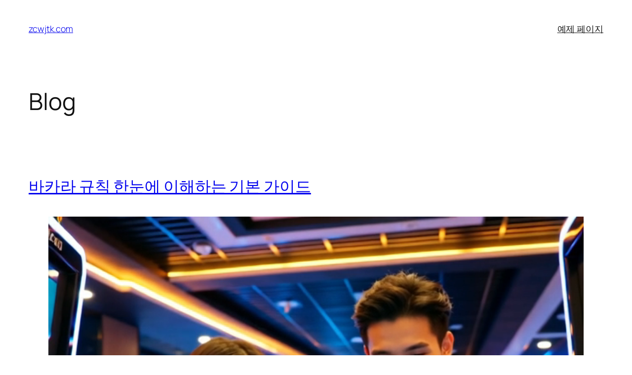

--- FILE ---
content_type: text/html; charset=UTF-8
request_url: https://zcwjtk.com/
body_size: 52939
content:
<!DOCTYPE html>
<html lang="en-US">
<head>
	<meta charset="UTF-8" />
	<meta name="viewport" content="width=device-width, initial-scale=1" />
<meta name='robots' content='max-image-preview:large' />
<title>zcwjtk.com</title>
<link rel="alternate" type="application/rss+xml" title="zcwjtk.com &raquo; Feed" href="https://zcwjtk.com/?feed=rss2" />
<link rel="alternate" type="application/rss+xml" title="zcwjtk.com &raquo; Comments Feed" href="https://zcwjtk.com/?feed=comments-rss2" />
<style id='wp-img-auto-sizes-contain-inline-css'>
img:is([sizes=auto i],[sizes^="auto," i]){contain-intrinsic-size:3000px 1500px}
/*# sourceURL=wp-img-auto-sizes-contain-inline-css */
</style>
<style id='wp-block-site-title-inline-css'>
.wp-block-site-title{box-sizing:border-box}.wp-block-site-title :where(a){color:inherit;font-family:inherit;font-size:inherit;font-style:inherit;font-weight:inherit;letter-spacing:inherit;line-height:inherit;text-decoration:inherit}
/*# sourceURL=https://zcwjtk.com/wp-includes/blocks/site-title/style.min.css */
</style>
<style id='wp-block-page-list-inline-css'>
.wp-block-navigation .wp-block-page-list{align-items:var(--navigation-layout-align,initial);background-color:inherit;display:flex;flex-direction:var(--navigation-layout-direction,initial);flex-wrap:var(--navigation-layout-wrap,wrap);justify-content:var(--navigation-layout-justify,initial)}.wp-block-navigation .wp-block-navigation-item{background-color:inherit}.wp-block-page-list{box-sizing:border-box}
/*# sourceURL=https://zcwjtk.com/wp-includes/blocks/page-list/style.min.css */
</style>
<style id='wp-block-navigation-inline-css'>
.wp-block-navigation{position:relative}.wp-block-navigation ul{margin-bottom:0;margin-left:0;margin-top:0;padding-left:0}.wp-block-navigation ul,.wp-block-navigation ul li{list-style:none;padding:0}.wp-block-navigation .wp-block-navigation-item{align-items:center;background-color:inherit;display:flex;position:relative}.wp-block-navigation .wp-block-navigation-item .wp-block-navigation__submenu-container:empty{display:none}.wp-block-navigation .wp-block-navigation-item__content{display:block;z-index:1}.wp-block-navigation .wp-block-navigation-item__content.wp-block-navigation-item__content{color:inherit}.wp-block-navigation.has-text-decoration-underline .wp-block-navigation-item__content,.wp-block-navigation.has-text-decoration-underline .wp-block-navigation-item__content:active,.wp-block-navigation.has-text-decoration-underline .wp-block-navigation-item__content:focus{text-decoration:underline}.wp-block-navigation.has-text-decoration-line-through .wp-block-navigation-item__content,.wp-block-navigation.has-text-decoration-line-through .wp-block-navigation-item__content:active,.wp-block-navigation.has-text-decoration-line-through .wp-block-navigation-item__content:focus{text-decoration:line-through}.wp-block-navigation :where(a),.wp-block-navigation :where(a:active),.wp-block-navigation :where(a:focus){text-decoration:none}.wp-block-navigation .wp-block-navigation__submenu-icon{align-self:center;background-color:inherit;border:none;color:currentColor;display:inline-block;font-size:inherit;height:.6em;line-height:0;margin-left:.25em;padding:0;width:.6em}.wp-block-navigation .wp-block-navigation__submenu-icon svg{display:inline-block;stroke:currentColor;height:inherit;margin-top:.075em;width:inherit}.wp-block-navigation{--navigation-layout-justification-setting:flex-start;--navigation-layout-direction:row;--navigation-layout-wrap:wrap;--navigation-layout-justify:flex-start;--navigation-layout-align:center}.wp-block-navigation.is-vertical{--navigation-layout-direction:column;--navigation-layout-justify:initial;--navigation-layout-align:flex-start}.wp-block-navigation.no-wrap{--navigation-layout-wrap:nowrap}.wp-block-navigation.items-justified-center{--navigation-layout-justification-setting:center;--navigation-layout-justify:center}.wp-block-navigation.items-justified-center.is-vertical{--navigation-layout-align:center}.wp-block-navigation.items-justified-right{--navigation-layout-justification-setting:flex-end;--navigation-layout-justify:flex-end}.wp-block-navigation.items-justified-right.is-vertical{--navigation-layout-align:flex-end}.wp-block-navigation.items-justified-space-between{--navigation-layout-justification-setting:space-between;--navigation-layout-justify:space-between}.wp-block-navigation .has-child .wp-block-navigation__submenu-container{align-items:normal;background-color:inherit;color:inherit;display:flex;flex-direction:column;opacity:0;position:absolute;z-index:2}@media not (prefers-reduced-motion){.wp-block-navigation .has-child .wp-block-navigation__submenu-container{transition:opacity .1s linear}}.wp-block-navigation .has-child .wp-block-navigation__submenu-container{height:0;overflow:hidden;visibility:hidden;width:0}.wp-block-navigation .has-child .wp-block-navigation__submenu-container>.wp-block-navigation-item>.wp-block-navigation-item__content{display:flex;flex-grow:1;padding:.5em 1em}.wp-block-navigation .has-child .wp-block-navigation__submenu-container>.wp-block-navigation-item>.wp-block-navigation-item__content .wp-block-navigation__submenu-icon{margin-left:auto;margin-right:0}.wp-block-navigation .has-child .wp-block-navigation__submenu-container .wp-block-navigation-item__content{margin:0}.wp-block-navigation .has-child .wp-block-navigation__submenu-container{left:-1px;top:100%}@media (min-width:782px){.wp-block-navigation .has-child .wp-block-navigation__submenu-container .wp-block-navigation__submenu-container{left:100%;top:-1px}.wp-block-navigation .has-child .wp-block-navigation__submenu-container .wp-block-navigation__submenu-container:before{background:#0000;content:"";display:block;height:100%;position:absolute;right:100%;width:.5em}.wp-block-navigation .has-child .wp-block-navigation__submenu-container .wp-block-navigation__submenu-icon{margin-right:.25em}.wp-block-navigation .has-child .wp-block-navigation__submenu-container .wp-block-navigation__submenu-icon svg{transform:rotate(-90deg)}}.wp-block-navigation .has-child .wp-block-navigation-submenu__toggle[aria-expanded=true]~.wp-block-navigation__submenu-container,.wp-block-navigation .has-child:not(.open-on-click):hover>.wp-block-navigation__submenu-container,.wp-block-navigation .has-child:not(.open-on-click):not(.open-on-hover-click):focus-within>.wp-block-navigation__submenu-container{height:auto;min-width:200px;opacity:1;overflow:visible;visibility:visible;width:auto}.wp-block-navigation.has-background .has-child .wp-block-navigation__submenu-container{left:0;top:100%}@media (min-width:782px){.wp-block-navigation.has-background .has-child .wp-block-navigation__submenu-container .wp-block-navigation__submenu-container{left:100%;top:0}}.wp-block-navigation-submenu{display:flex;position:relative}.wp-block-navigation-submenu .wp-block-navigation__submenu-icon svg{stroke:currentColor}button.wp-block-navigation-item__content{background-color:initial;border:none;color:currentColor;font-family:inherit;font-size:inherit;font-style:inherit;font-weight:inherit;letter-spacing:inherit;line-height:inherit;text-align:left;text-transform:inherit}.wp-block-navigation-submenu__toggle{cursor:pointer}.wp-block-navigation-submenu__toggle[aria-expanded=true]+.wp-block-navigation__submenu-icon>svg,.wp-block-navigation-submenu__toggle[aria-expanded=true]>svg{transform:rotate(180deg)}.wp-block-navigation-item.open-on-click .wp-block-navigation-submenu__toggle{padding-left:0;padding-right:.85em}.wp-block-navigation-item.open-on-click .wp-block-navigation-submenu__toggle+.wp-block-navigation__submenu-icon{margin-left:-.6em;pointer-events:none}.wp-block-navigation-item.open-on-click button.wp-block-navigation-item__content:not(.wp-block-navigation-submenu__toggle){padding:0}.wp-block-navigation .wp-block-page-list,.wp-block-navigation__container,.wp-block-navigation__responsive-close,.wp-block-navigation__responsive-container,.wp-block-navigation__responsive-container-content,.wp-block-navigation__responsive-dialog{gap:inherit}:where(.wp-block-navigation.has-background .wp-block-navigation-item a:not(.wp-element-button)),:where(.wp-block-navigation.has-background .wp-block-navigation-submenu a:not(.wp-element-button)){padding:.5em 1em}:where(.wp-block-navigation .wp-block-navigation__submenu-container .wp-block-navigation-item a:not(.wp-element-button)),:where(.wp-block-navigation .wp-block-navigation__submenu-container .wp-block-navigation-submenu a:not(.wp-element-button)),:where(.wp-block-navigation .wp-block-navigation__submenu-container .wp-block-navigation-submenu button.wp-block-navigation-item__content),:where(.wp-block-navigation .wp-block-navigation__submenu-container .wp-block-pages-list__item button.wp-block-navigation-item__content){padding:.5em 1em}.wp-block-navigation.items-justified-right .wp-block-navigation__container .has-child .wp-block-navigation__submenu-container,.wp-block-navigation.items-justified-right .wp-block-page-list>.has-child .wp-block-navigation__submenu-container,.wp-block-navigation.items-justified-space-between .wp-block-page-list>.has-child:last-child .wp-block-navigation__submenu-container,.wp-block-navigation.items-justified-space-between>.wp-block-navigation__container>.has-child:last-child .wp-block-navigation__submenu-container{left:auto;right:0}.wp-block-navigation.items-justified-right .wp-block-navigation__container .has-child .wp-block-navigation__submenu-container .wp-block-navigation__submenu-container,.wp-block-navigation.items-justified-right .wp-block-page-list>.has-child .wp-block-navigation__submenu-container .wp-block-navigation__submenu-container,.wp-block-navigation.items-justified-space-between .wp-block-page-list>.has-child:last-child .wp-block-navigation__submenu-container .wp-block-navigation__submenu-container,.wp-block-navigation.items-justified-space-between>.wp-block-navigation__container>.has-child:last-child .wp-block-navigation__submenu-container .wp-block-navigation__submenu-container{left:-1px;right:-1px}@media (min-width:782px){.wp-block-navigation.items-justified-right .wp-block-navigation__container .has-child .wp-block-navigation__submenu-container .wp-block-navigation__submenu-container,.wp-block-navigation.items-justified-right .wp-block-page-list>.has-child .wp-block-navigation__submenu-container .wp-block-navigation__submenu-container,.wp-block-navigation.items-justified-space-between .wp-block-page-list>.has-child:last-child .wp-block-navigation__submenu-container .wp-block-navigation__submenu-container,.wp-block-navigation.items-justified-space-between>.wp-block-navigation__container>.has-child:last-child .wp-block-navigation__submenu-container .wp-block-navigation__submenu-container{left:auto;right:100%}}.wp-block-navigation:not(.has-background) .wp-block-navigation__submenu-container{background-color:#fff;border:1px solid #00000026}.wp-block-navigation.has-background .wp-block-navigation__submenu-container{background-color:inherit}.wp-block-navigation:not(.has-text-color) .wp-block-navigation__submenu-container{color:#000}.wp-block-navigation__container{align-items:var(--navigation-layout-align,initial);display:flex;flex-direction:var(--navigation-layout-direction,initial);flex-wrap:var(--navigation-layout-wrap,wrap);justify-content:var(--navigation-layout-justify,initial);list-style:none;margin:0;padding-left:0}.wp-block-navigation__container .is-responsive{display:none}.wp-block-navigation__container:only-child,.wp-block-page-list:only-child{flex-grow:1}@keyframes overlay-menu__fade-in-animation{0%{opacity:0;transform:translateY(.5em)}to{opacity:1;transform:translateY(0)}}.wp-block-navigation__responsive-container{bottom:0;display:none;left:0;position:fixed;right:0;top:0}.wp-block-navigation__responsive-container :where(.wp-block-navigation-item a){color:inherit}.wp-block-navigation__responsive-container .wp-block-navigation__responsive-container-content{align-items:var(--navigation-layout-align,initial);display:flex;flex-direction:var(--navigation-layout-direction,initial);flex-wrap:var(--navigation-layout-wrap,wrap);justify-content:var(--navigation-layout-justify,initial)}.wp-block-navigation__responsive-container:not(.is-menu-open.is-menu-open){background-color:inherit!important;color:inherit!important}.wp-block-navigation__responsive-container.is-menu-open{background-color:inherit;display:flex;flex-direction:column}@media not (prefers-reduced-motion){.wp-block-navigation__responsive-container.is-menu-open{animation:overlay-menu__fade-in-animation .1s ease-out;animation-fill-mode:forwards}}.wp-block-navigation__responsive-container.is-menu-open{overflow:auto;padding:clamp(1rem,var(--wp--style--root--padding-top),20rem) clamp(1rem,var(--wp--style--root--padding-right),20rem) clamp(1rem,var(--wp--style--root--padding-bottom),20rem) clamp(1rem,var(--wp--style--root--padding-left),20rem);z-index:100000}.wp-block-navigation__responsive-container.is-menu-open .wp-block-navigation__responsive-container-content{align-items:var(--navigation-layout-justification-setting,inherit);display:flex;flex-direction:column;flex-wrap:nowrap;overflow:visible;padding-top:calc(2rem + 24px)}.wp-block-navigation__responsive-container.is-menu-open .wp-block-navigation__responsive-container-content,.wp-block-navigation__responsive-container.is-menu-open .wp-block-navigation__responsive-container-content .wp-block-navigation__container,.wp-block-navigation__responsive-container.is-menu-open .wp-block-navigation__responsive-container-content .wp-block-page-list{justify-content:flex-start}.wp-block-navigation__responsive-container.is-menu-open .wp-block-navigation__responsive-container-content .wp-block-navigation__submenu-icon{display:none}.wp-block-navigation__responsive-container.is-menu-open .wp-block-navigation__responsive-container-content .has-child .wp-block-navigation__submenu-container{border:none;height:auto;min-width:200px;opacity:1;overflow:initial;padding-left:2rem;padding-right:2rem;position:static;visibility:visible;width:auto}.wp-block-navigation__responsive-container.is-menu-open .wp-block-navigation__responsive-container-content .wp-block-navigation__container,.wp-block-navigation__responsive-container.is-menu-open .wp-block-navigation__responsive-container-content .wp-block-navigation__submenu-container{gap:inherit}.wp-block-navigation__responsive-container.is-menu-open .wp-block-navigation__responsive-container-content .wp-block-navigation__submenu-container{padding-top:var(--wp--style--block-gap,2em)}.wp-block-navigation__responsive-container.is-menu-open .wp-block-navigation__responsive-container-content .wp-block-navigation-item__content{padding:0}.wp-block-navigation__responsive-container.is-menu-open .wp-block-navigation__responsive-container-content .wp-block-navigation-item,.wp-block-navigation__responsive-container.is-menu-open .wp-block-navigation__responsive-container-content .wp-block-navigation__container,.wp-block-navigation__responsive-container.is-menu-open .wp-block-navigation__responsive-container-content .wp-block-page-list{align-items:var(--navigation-layout-justification-setting,initial);display:flex;flex-direction:column}.wp-block-navigation__responsive-container.is-menu-open .wp-block-navigation-item,.wp-block-navigation__responsive-container.is-menu-open .wp-block-navigation-item .wp-block-navigation__submenu-container,.wp-block-navigation__responsive-container.is-menu-open .wp-block-navigation__container,.wp-block-navigation__responsive-container.is-menu-open .wp-block-page-list{background:#0000!important;color:inherit!important}.wp-block-navigation__responsive-container.is-menu-open .wp-block-navigation__submenu-container.wp-block-navigation__submenu-container.wp-block-navigation__submenu-container.wp-block-navigation__submenu-container{left:auto;right:auto}@media (min-width:600px){.wp-block-navigation__responsive-container:not(.hidden-by-default):not(.is-menu-open){background-color:inherit;display:block;position:relative;width:100%;z-index:auto}.wp-block-navigation__responsive-container:not(.hidden-by-default):not(.is-menu-open) .wp-block-navigation__responsive-container-close{display:none}.wp-block-navigation__responsive-container.is-menu-open .wp-block-navigation__submenu-container.wp-block-navigation__submenu-container.wp-block-navigation__submenu-container.wp-block-navigation__submenu-container{left:0}}.wp-block-navigation:not(.has-background) .wp-block-navigation__responsive-container.is-menu-open{background-color:#fff}.wp-block-navigation:not(.has-text-color) .wp-block-navigation__responsive-container.is-menu-open{color:#000}.wp-block-navigation__toggle_button_label{font-size:1rem;font-weight:700}.wp-block-navigation__responsive-container-close,.wp-block-navigation__responsive-container-open{background:#0000;border:none;color:currentColor;cursor:pointer;margin:0;padding:0;text-transform:inherit;vertical-align:middle}.wp-block-navigation__responsive-container-close svg,.wp-block-navigation__responsive-container-open svg{fill:currentColor;display:block;height:24px;pointer-events:none;width:24px}.wp-block-navigation__responsive-container-open{display:flex}.wp-block-navigation__responsive-container-open.wp-block-navigation__responsive-container-open.wp-block-navigation__responsive-container-open{font-family:inherit;font-size:inherit;font-weight:inherit}@media (min-width:600px){.wp-block-navigation__responsive-container-open:not(.always-shown){display:none}}.wp-block-navigation__responsive-container-close{position:absolute;right:0;top:0;z-index:2}.wp-block-navigation__responsive-container-close.wp-block-navigation__responsive-container-close.wp-block-navigation__responsive-container-close{font-family:inherit;font-size:inherit;font-weight:inherit}.wp-block-navigation__responsive-close{width:100%}.has-modal-open .wp-block-navigation__responsive-close{margin-left:auto;margin-right:auto;max-width:var(--wp--style--global--wide-size,100%)}.wp-block-navigation__responsive-close:focus{outline:none}.is-menu-open .wp-block-navigation__responsive-close,.is-menu-open .wp-block-navigation__responsive-container-content,.is-menu-open .wp-block-navigation__responsive-dialog{box-sizing:border-box}.wp-block-navigation__responsive-dialog{position:relative}.has-modal-open .admin-bar .is-menu-open .wp-block-navigation__responsive-dialog{margin-top:46px}@media (min-width:782px){.has-modal-open .admin-bar .is-menu-open .wp-block-navigation__responsive-dialog{margin-top:32px}}html.has-modal-open{overflow:hidden}
/*# sourceURL=https://zcwjtk.com/wp-includes/blocks/navigation/style.min.css */
</style>
<style id='wp-block-group-inline-css'>
.wp-block-group{box-sizing:border-box}:where(.wp-block-group.wp-block-group-is-layout-constrained){position:relative}
/*# sourceURL=https://zcwjtk.com/wp-includes/blocks/group/style.min.css */
</style>
<style id='wp-block-heading-inline-css'>
h1:where(.wp-block-heading).has-background,h2:where(.wp-block-heading).has-background,h3:where(.wp-block-heading).has-background,h4:where(.wp-block-heading).has-background,h5:where(.wp-block-heading).has-background,h6:where(.wp-block-heading).has-background{padding:1.25em 2.375em}h1.has-text-align-left[style*=writing-mode]:where([style*=vertical-lr]),h1.has-text-align-right[style*=writing-mode]:where([style*=vertical-rl]),h2.has-text-align-left[style*=writing-mode]:where([style*=vertical-lr]),h2.has-text-align-right[style*=writing-mode]:where([style*=vertical-rl]),h3.has-text-align-left[style*=writing-mode]:where([style*=vertical-lr]),h3.has-text-align-right[style*=writing-mode]:where([style*=vertical-rl]),h4.has-text-align-left[style*=writing-mode]:where([style*=vertical-lr]),h4.has-text-align-right[style*=writing-mode]:where([style*=vertical-rl]),h5.has-text-align-left[style*=writing-mode]:where([style*=vertical-lr]),h5.has-text-align-right[style*=writing-mode]:where([style*=vertical-rl]),h6.has-text-align-left[style*=writing-mode]:where([style*=vertical-lr]),h6.has-text-align-right[style*=writing-mode]:where([style*=vertical-rl]){rotate:180deg}
/*# sourceURL=https://zcwjtk.com/wp-includes/blocks/heading/style.min.css */
</style>
<style id='wp-block-post-title-inline-css'>
.wp-block-post-title{box-sizing:border-box;word-break:break-word}.wp-block-post-title :where(a){display:inline-block;font-family:inherit;font-size:inherit;font-style:inherit;font-weight:inherit;letter-spacing:inherit;line-height:inherit;text-decoration:inherit}
/*# sourceURL=https://zcwjtk.com/wp-includes/blocks/post-title/style.min.css */
</style>
<style id='wp-block-video-inline-css'>
.wp-block-video{box-sizing:border-box}.wp-block-video video{height:auto;vertical-align:middle;width:100%}@supports (position:sticky){.wp-block-video [poster]{object-fit:cover}}.wp-block-video.aligncenter{text-align:center}.wp-block-video :where(figcaption){margin-bottom:1em;margin-top:.5em}
/*# sourceURL=https://zcwjtk.com/wp-includes/blocks/video/style.min.css */
</style>
<style id='wp-block-paragraph-inline-css'>
.is-small-text{font-size:.875em}.is-regular-text{font-size:1em}.is-large-text{font-size:2.25em}.is-larger-text{font-size:3em}.has-drop-cap:not(:focus):first-letter{float:left;font-size:8.4em;font-style:normal;font-weight:100;line-height:.68;margin:.05em .1em 0 0;text-transform:uppercase}body.rtl .has-drop-cap:not(:focus):first-letter{float:none;margin-left:.1em}p.has-drop-cap.has-background{overflow:hidden}:root :where(p.has-background){padding:1.25em 2.375em}:where(p.has-text-color:not(.has-link-color)) a{color:inherit}p.has-text-align-left[style*="writing-mode:vertical-lr"],p.has-text-align-right[style*="writing-mode:vertical-rl"]{rotate:180deg}
/*# sourceURL=https://zcwjtk.com/wp-includes/blocks/paragraph/style.min.css */
</style>
<style id='wp-block-separator-inline-css'>
@charset "UTF-8";.wp-block-separator{border:none;border-top:2px solid}:root :where(.wp-block-separator.is-style-dots){height:auto;line-height:1;text-align:center}:root :where(.wp-block-separator.is-style-dots):before{color:currentColor;content:"···";font-family:serif;font-size:1.5em;letter-spacing:2em;padding-left:2em}.wp-block-separator.is-style-dots{background:none!important;border:none!important}
/*# sourceURL=https://zcwjtk.com/wp-includes/blocks/separator/style.min.css */
</style>
<style id='wp-block-post-content-inline-css'>
.wp-block-post-content{display:flow-root}
/*# sourceURL=https://zcwjtk.com/wp-includes/blocks/post-content/style.min.css */
</style>
<style id='wp-block-post-date-inline-css'>
.wp-block-post-date{box-sizing:border-box}
/*# sourceURL=https://zcwjtk.com/wp-includes/blocks/post-date/style.min.css */
</style>
<style id='wp-block-list-inline-css'>
ol,ul{box-sizing:border-box}:root :where(.wp-block-list.has-background){padding:1.25em 2.375em}

				ul.is-style-checkmark-list {
					list-style-type: "\2713";
				}

				ul.is-style-checkmark-list li {
					padding-inline-start: 1ch;
				}
/*# sourceURL=wp-block-list-inline-css */
</style>
<style id='wp-block-table-inline-css'>
.wp-block-table{overflow-x:auto}.wp-block-table table{border-collapse:collapse;width:100%}.wp-block-table thead{border-bottom:3px solid}.wp-block-table tfoot{border-top:3px solid}.wp-block-table td,.wp-block-table th{border:1px solid;padding:.5em}.wp-block-table .has-fixed-layout{table-layout:fixed;width:100%}.wp-block-table .has-fixed-layout td,.wp-block-table .has-fixed-layout th{word-break:break-word}.wp-block-table.aligncenter,.wp-block-table.alignleft,.wp-block-table.alignright{display:table;width:auto}.wp-block-table.aligncenter td,.wp-block-table.aligncenter th,.wp-block-table.alignleft td,.wp-block-table.alignleft th,.wp-block-table.alignright td,.wp-block-table.alignright th{word-break:break-word}.wp-block-table .has-subtle-light-gray-background-color{background-color:#f3f4f5}.wp-block-table .has-subtle-pale-green-background-color{background-color:#e9fbe5}.wp-block-table .has-subtle-pale-blue-background-color{background-color:#e7f5fe}.wp-block-table .has-subtle-pale-pink-background-color{background-color:#fcf0ef}.wp-block-table.is-style-stripes{background-color:initial;border-collapse:inherit;border-spacing:0}.wp-block-table.is-style-stripes tbody tr:nth-child(odd){background-color:#f0f0f0}.wp-block-table.is-style-stripes.has-subtle-light-gray-background-color tbody tr:nth-child(odd){background-color:#f3f4f5}.wp-block-table.is-style-stripes.has-subtle-pale-green-background-color tbody tr:nth-child(odd){background-color:#e9fbe5}.wp-block-table.is-style-stripes.has-subtle-pale-blue-background-color tbody tr:nth-child(odd){background-color:#e7f5fe}.wp-block-table.is-style-stripes.has-subtle-pale-pink-background-color tbody tr:nth-child(odd){background-color:#fcf0ef}.wp-block-table.is-style-stripes td,.wp-block-table.is-style-stripes th{border-color:#0000}.wp-block-table.is-style-stripes{border-bottom:1px solid #f0f0f0}.wp-block-table .has-border-color td,.wp-block-table .has-border-color th,.wp-block-table .has-border-color tr,.wp-block-table .has-border-color>*{border-color:inherit}.wp-block-table table[style*=border-top-color] tr:first-child,.wp-block-table table[style*=border-top-color] tr:first-child td,.wp-block-table table[style*=border-top-color] tr:first-child th,.wp-block-table table[style*=border-top-color]>*,.wp-block-table table[style*=border-top-color]>* td,.wp-block-table table[style*=border-top-color]>* th{border-top-color:inherit}.wp-block-table table[style*=border-top-color] tr:not(:first-child){border-top-color:initial}.wp-block-table table[style*=border-right-color] td:last-child,.wp-block-table table[style*=border-right-color] th,.wp-block-table table[style*=border-right-color] tr,.wp-block-table table[style*=border-right-color]>*{border-right-color:inherit}.wp-block-table table[style*=border-bottom-color] tr:last-child,.wp-block-table table[style*=border-bottom-color] tr:last-child td,.wp-block-table table[style*=border-bottom-color] tr:last-child th,.wp-block-table table[style*=border-bottom-color]>*,.wp-block-table table[style*=border-bottom-color]>* td,.wp-block-table table[style*=border-bottom-color]>* th{border-bottom-color:inherit}.wp-block-table table[style*=border-bottom-color] tr:not(:last-child){border-bottom-color:initial}.wp-block-table table[style*=border-left-color] td:first-child,.wp-block-table table[style*=border-left-color] th,.wp-block-table table[style*=border-left-color] tr,.wp-block-table table[style*=border-left-color]>*{border-left-color:inherit}.wp-block-table table[style*=border-style] td,.wp-block-table table[style*=border-style] th,.wp-block-table table[style*=border-style] tr,.wp-block-table table[style*=border-style]>*{border-style:inherit}.wp-block-table table[style*=border-width] td,.wp-block-table table[style*=border-width] th,.wp-block-table table[style*=border-width] tr,.wp-block-table table[style*=border-width]>*{border-style:inherit;border-width:inherit}
/*# sourceURL=https://zcwjtk.com/wp-includes/blocks/table/style.min.css */
</style>
<style id='wp-block-post-template-inline-css'>
.wp-block-post-template{box-sizing:border-box;list-style:none;margin-bottom:0;margin-top:0;max-width:100%;padding:0}.wp-block-post-template.is-flex-container{display:flex;flex-direction:row;flex-wrap:wrap;gap:1.25em}.wp-block-post-template.is-flex-container>li{margin:0;width:100%}@media (min-width:600px){.wp-block-post-template.is-flex-container.is-flex-container.columns-2>li{width:calc(50% - .625em)}.wp-block-post-template.is-flex-container.is-flex-container.columns-3>li{width:calc(33.33333% - .83333em)}.wp-block-post-template.is-flex-container.is-flex-container.columns-4>li{width:calc(25% - .9375em)}.wp-block-post-template.is-flex-container.is-flex-container.columns-5>li{width:calc(20% - 1em)}.wp-block-post-template.is-flex-container.is-flex-container.columns-6>li{width:calc(16.66667% - 1.04167em)}}@media (max-width:600px){.wp-block-post-template-is-layout-grid.wp-block-post-template-is-layout-grid.wp-block-post-template-is-layout-grid.wp-block-post-template-is-layout-grid{grid-template-columns:1fr}}.wp-block-post-template-is-layout-constrained>li>.alignright,.wp-block-post-template-is-layout-flow>li>.alignright{float:right;margin-inline-end:0;margin-inline-start:2em}.wp-block-post-template-is-layout-constrained>li>.alignleft,.wp-block-post-template-is-layout-flow>li>.alignleft{float:left;margin-inline-end:2em;margin-inline-start:0}.wp-block-post-template-is-layout-constrained>li>.aligncenter,.wp-block-post-template-is-layout-flow>li>.aligncenter{margin-inline-end:auto;margin-inline-start:auto}
/*# sourceURL=https://zcwjtk.com/wp-includes/blocks/post-template/style.min.css */
</style>
<style id='wp-block-query-pagination-inline-css'>
.wp-block-query-pagination.is-content-justification-space-between>.wp-block-query-pagination-next:last-of-type{margin-inline-start:auto}.wp-block-query-pagination.is-content-justification-space-between>.wp-block-query-pagination-previous:first-child{margin-inline-end:auto}.wp-block-query-pagination .wp-block-query-pagination-previous-arrow{display:inline-block;margin-right:1ch}.wp-block-query-pagination .wp-block-query-pagination-previous-arrow:not(.is-arrow-chevron){transform:scaleX(1)}.wp-block-query-pagination .wp-block-query-pagination-next-arrow{display:inline-block;margin-left:1ch}.wp-block-query-pagination .wp-block-query-pagination-next-arrow:not(.is-arrow-chevron){transform:scaleX(1)}.wp-block-query-pagination.aligncenter{justify-content:center}
/*# sourceURL=https://zcwjtk.com/wp-includes/blocks/query-pagination/style.min.css */
</style>
<style id='wp-block-spacer-inline-css'>
.wp-block-spacer{clear:both}
/*# sourceURL=https://zcwjtk.com/wp-includes/blocks/spacer/style.min.css */
</style>
<style id='wp-block-columns-inline-css'>
.wp-block-columns{box-sizing:border-box;display:flex;flex-wrap:wrap!important}@media (min-width:782px){.wp-block-columns{flex-wrap:nowrap!important}}.wp-block-columns{align-items:normal!important}.wp-block-columns.are-vertically-aligned-top{align-items:flex-start}.wp-block-columns.are-vertically-aligned-center{align-items:center}.wp-block-columns.are-vertically-aligned-bottom{align-items:flex-end}@media (max-width:781px){.wp-block-columns:not(.is-not-stacked-on-mobile)>.wp-block-column{flex-basis:100%!important}}@media (min-width:782px){.wp-block-columns:not(.is-not-stacked-on-mobile)>.wp-block-column{flex-basis:0;flex-grow:1}.wp-block-columns:not(.is-not-stacked-on-mobile)>.wp-block-column[style*=flex-basis]{flex-grow:0}}.wp-block-columns.is-not-stacked-on-mobile{flex-wrap:nowrap!important}.wp-block-columns.is-not-stacked-on-mobile>.wp-block-column{flex-basis:0;flex-grow:1}.wp-block-columns.is-not-stacked-on-mobile>.wp-block-column[style*=flex-basis]{flex-grow:0}:where(.wp-block-columns){margin-bottom:1.75em}:where(.wp-block-columns.has-background){padding:1.25em 2.375em}.wp-block-column{flex-grow:1;min-width:0;overflow-wrap:break-word;word-break:break-word}.wp-block-column.is-vertically-aligned-top{align-self:flex-start}.wp-block-column.is-vertically-aligned-center{align-self:center}.wp-block-column.is-vertically-aligned-bottom{align-self:flex-end}.wp-block-column.is-vertically-aligned-stretch{align-self:stretch}.wp-block-column.is-vertically-aligned-bottom,.wp-block-column.is-vertically-aligned-center,.wp-block-column.is-vertically-aligned-top{width:100%}
/*# sourceURL=https://zcwjtk.com/wp-includes/blocks/columns/style.min.css */
</style>
<style id='wp-block-navigation-link-inline-css'>
.wp-block-navigation .wp-block-navigation-item__label{overflow-wrap:break-word}.wp-block-navigation .wp-block-navigation-item__description{display:none}.link-ui-tools{outline:1px solid #f0f0f0;padding:8px}.link-ui-block-inserter{padding-top:8px}.link-ui-block-inserter__back{margin-left:8px;text-transform:uppercase}
/*# sourceURL=https://zcwjtk.com/wp-includes/blocks/navigation-link/style.min.css */
</style>
<style id='wp-emoji-styles-inline-css'>

	img.wp-smiley, img.emoji {
		display: inline !important;
		border: none !important;
		box-shadow: none !important;
		height: 1em !important;
		width: 1em !important;
		margin: 0 0.07em !important;
		vertical-align: -0.1em !important;
		background: none !important;
		padding: 0 !important;
	}
/*# sourceURL=wp-emoji-styles-inline-css */
</style>
<style id='wp-block-library-inline-css'>
:root{--wp-block-synced-color:#7a00df;--wp-block-synced-color--rgb:122,0,223;--wp-bound-block-color:var(--wp-block-synced-color);--wp-editor-canvas-background:#ddd;--wp-admin-theme-color:#007cba;--wp-admin-theme-color--rgb:0,124,186;--wp-admin-theme-color-darker-10:#006ba1;--wp-admin-theme-color-darker-10--rgb:0,107,160.5;--wp-admin-theme-color-darker-20:#005a87;--wp-admin-theme-color-darker-20--rgb:0,90,135;--wp-admin-border-width-focus:2px}@media (min-resolution:192dpi){:root{--wp-admin-border-width-focus:1.5px}}.wp-element-button{cursor:pointer}:root .has-very-light-gray-background-color{background-color:#eee}:root .has-very-dark-gray-background-color{background-color:#313131}:root .has-very-light-gray-color{color:#eee}:root .has-very-dark-gray-color{color:#313131}:root .has-vivid-green-cyan-to-vivid-cyan-blue-gradient-background{background:linear-gradient(135deg,#00d084,#0693e3)}:root .has-purple-crush-gradient-background{background:linear-gradient(135deg,#34e2e4,#4721fb 50%,#ab1dfe)}:root .has-hazy-dawn-gradient-background{background:linear-gradient(135deg,#faaca8,#dad0ec)}:root .has-subdued-olive-gradient-background{background:linear-gradient(135deg,#fafae1,#67a671)}:root .has-atomic-cream-gradient-background{background:linear-gradient(135deg,#fdd79a,#004a59)}:root .has-nightshade-gradient-background{background:linear-gradient(135deg,#330968,#31cdcf)}:root .has-midnight-gradient-background{background:linear-gradient(135deg,#020381,#2874fc)}:root{--wp--preset--font-size--normal:16px;--wp--preset--font-size--huge:42px}.has-regular-font-size{font-size:1em}.has-larger-font-size{font-size:2.625em}.has-normal-font-size{font-size:var(--wp--preset--font-size--normal)}.has-huge-font-size{font-size:var(--wp--preset--font-size--huge)}.has-text-align-center{text-align:center}.has-text-align-left{text-align:left}.has-text-align-right{text-align:right}.has-fit-text{white-space:nowrap!important}#end-resizable-editor-section{display:none}.aligncenter{clear:both}.items-justified-left{justify-content:flex-start}.items-justified-center{justify-content:center}.items-justified-right{justify-content:flex-end}.items-justified-space-between{justify-content:space-between}.screen-reader-text{border:0;clip-path:inset(50%);height:1px;margin:-1px;overflow:hidden;padding:0;position:absolute;width:1px;word-wrap:normal!important}.screen-reader-text:focus{background-color:#ddd;clip-path:none;color:#444;display:block;font-size:1em;height:auto;left:5px;line-height:normal;padding:15px 23px 14px;text-decoration:none;top:5px;width:auto;z-index:100000}html :where(.has-border-color){border-style:solid}html :where([style*=border-top-color]){border-top-style:solid}html :where([style*=border-right-color]){border-right-style:solid}html :where([style*=border-bottom-color]){border-bottom-style:solid}html :where([style*=border-left-color]){border-left-style:solid}html :where([style*=border-width]){border-style:solid}html :where([style*=border-top-width]){border-top-style:solid}html :where([style*=border-right-width]){border-right-style:solid}html :where([style*=border-bottom-width]){border-bottom-style:solid}html :where([style*=border-left-width]){border-left-style:solid}html :where(img[class*=wp-image-]){height:auto;max-width:100%}:where(figure){margin:0 0 1em}html :where(.is-position-sticky){--wp-admin--admin-bar--position-offset:var(--wp-admin--admin-bar--height,0px)}@media screen and (max-width:600px){html :where(.is-position-sticky){--wp-admin--admin-bar--position-offset:0px}}
/*# sourceURL=/wp-includes/css/dist/block-library/common.min.css */
</style>
<style id='global-styles-inline-css'>
:root{--wp--preset--aspect-ratio--square: 1;--wp--preset--aspect-ratio--4-3: 4/3;--wp--preset--aspect-ratio--3-4: 3/4;--wp--preset--aspect-ratio--3-2: 3/2;--wp--preset--aspect-ratio--2-3: 2/3;--wp--preset--aspect-ratio--16-9: 16/9;--wp--preset--aspect-ratio--9-16: 9/16;--wp--preset--color--black: #000000;--wp--preset--color--cyan-bluish-gray: #abb8c3;--wp--preset--color--white: #ffffff;--wp--preset--color--pale-pink: #f78da7;--wp--preset--color--vivid-red: #cf2e2e;--wp--preset--color--luminous-vivid-orange: #ff6900;--wp--preset--color--luminous-vivid-amber: #fcb900;--wp--preset--color--light-green-cyan: #7bdcb5;--wp--preset--color--vivid-green-cyan: #00d084;--wp--preset--color--pale-cyan-blue: #8ed1fc;--wp--preset--color--vivid-cyan-blue: #0693e3;--wp--preset--color--vivid-purple: #9b51e0;--wp--preset--color--base: #FFFFFF;--wp--preset--color--contrast: #111111;--wp--preset--color--accent-1: #FFEE58;--wp--preset--color--accent-2: #F6CFF4;--wp--preset--color--accent-3: #503AA8;--wp--preset--color--accent-4: #686868;--wp--preset--color--accent-5: #FBFAF3;--wp--preset--color--accent-6: color-mix(in srgb, currentColor 20%, transparent);--wp--preset--gradient--vivid-cyan-blue-to-vivid-purple: linear-gradient(135deg,rgb(6,147,227) 0%,rgb(155,81,224) 100%);--wp--preset--gradient--light-green-cyan-to-vivid-green-cyan: linear-gradient(135deg,rgb(122,220,180) 0%,rgb(0,208,130) 100%);--wp--preset--gradient--luminous-vivid-amber-to-luminous-vivid-orange: linear-gradient(135deg,rgb(252,185,0) 0%,rgb(255,105,0) 100%);--wp--preset--gradient--luminous-vivid-orange-to-vivid-red: linear-gradient(135deg,rgb(255,105,0) 0%,rgb(207,46,46) 100%);--wp--preset--gradient--very-light-gray-to-cyan-bluish-gray: linear-gradient(135deg,rgb(238,238,238) 0%,rgb(169,184,195) 100%);--wp--preset--gradient--cool-to-warm-spectrum: linear-gradient(135deg,rgb(74,234,220) 0%,rgb(151,120,209) 20%,rgb(207,42,186) 40%,rgb(238,44,130) 60%,rgb(251,105,98) 80%,rgb(254,248,76) 100%);--wp--preset--gradient--blush-light-purple: linear-gradient(135deg,rgb(255,206,236) 0%,rgb(152,150,240) 100%);--wp--preset--gradient--blush-bordeaux: linear-gradient(135deg,rgb(254,205,165) 0%,rgb(254,45,45) 50%,rgb(107,0,62) 100%);--wp--preset--gradient--luminous-dusk: linear-gradient(135deg,rgb(255,203,112) 0%,rgb(199,81,192) 50%,rgb(65,88,208) 100%);--wp--preset--gradient--pale-ocean: linear-gradient(135deg,rgb(255,245,203) 0%,rgb(182,227,212) 50%,rgb(51,167,181) 100%);--wp--preset--gradient--electric-grass: linear-gradient(135deg,rgb(202,248,128) 0%,rgb(113,206,126) 100%);--wp--preset--gradient--midnight: linear-gradient(135deg,rgb(2,3,129) 0%,rgb(40,116,252) 100%);--wp--preset--font-size--small: 0.875rem;--wp--preset--font-size--medium: clamp(1rem, 1rem + ((1vw - 0.2rem) * 0.196), 1.125rem);--wp--preset--font-size--large: clamp(1.125rem, 1.125rem + ((1vw - 0.2rem) * 0.392), 1.375rem);--wp--preset--font-size--x-large: clamp(1.75rem, 1.75rem + ((1vw - 0.2rem) * 0.392), 2rem);--wp--preset--font-size--xx-large: clamp(2.15rem, 2.15rem + ((1vw - 0.2rem) * 1.333), 3rem);--wp--preset--font-family--manrope: Manrope, sans-serif;--wp--preset--font-family--fira-code: "Fira Code", monospace;--wp--preset--spacing--20: 10px;--wp--preset--spacing--30: 20px;--wp--preset--spacing--40: 30px;--wp--preset--spacing--50: clamp(30px, 5vw, 50px);--wp--preset--spacing--60: clamp(30px, 7vw, 70px);--wp--preset--spacing--70: clamp(50px, 7vw, 90px);--wp--preset--spacing--80: clamp(70px, 10vw, 140px);--wp--preset--shadow--natural: 6px 6px 9px rgba(0, 0, 0, 0.2);--wp--preset--shadow--deep: 12px 12px 50px rgba(0, 0, 0, 0.4);--wp--preset--shadow--sharp: 6px 6px 0px rgba(0, 0, 0, 0.2);--wp--preset--shadow--outlined: 6px 6px 0px -3px rgb(255, 255, 255), 6px 6px rgb(0, 0, 0);--wp--preset--shadow--crisp: 6px 6px 0px rgb(0, 0, 0);}:root { --wp--style--global--content-size: 645px;--wp--style--global--wide-size: 1340px; }:where(body) { margin: 0; }.wp-site-blocks { padding-top: var(--wp--style--root--padding-top); padding-bottom: var(--wp--style--root--padding-bottom); }.has-global-padding { padding-right: var(--wp--style--root--padding-right); padding-left: var(--wp--style--root--padding-left); }.has-global-padding > .alignfull { margin-right: calc(var(--wp--style--root--padding-right) * -1); margin-left: calc(var(--wp--style--root--padding-left) * -1); }.has-global-padding :where(:not(.alignfull.is-layout-flow) > .has-global-padding:not(.wp-block-block, .alignfull)) { padding-right: 0; padding-left: 0; }.has-global-padding :where(:not(.alignfull.is-layout-flow) > .has-global-padding:not(.wp-block-block, .alignfull)) > .alignfull { margin-left: 0; margin-right: 0; }.wp-site-blocks > .alignleft { float: left; margin-right: 2em; }.wp-site-blocks > .alignright { float: right; margin-left: 2em; }.wp-site-blocks > .aligncenter { justify-content: center; margin-left: auto; margin-right: auto; }:where(.wp-site-blocks) > * { margin-block-start: 1.2rem; margin-block-end: 0; }:where(.wp-site-blocks) > :first-child { margin-block-start: 0; }:where(.wp-site-blocks) > :last-child { margin-block-end: 0; }:root { --wp--style--block-gap: 1.2rem; }:root :where(.is-layout-flow) > :first-child{margin-block-start: 0;}:root :where(.is-layout-flow) > :last-child{margin-block-end: 0;}:root :where(.is-layout-flow) > *{margin-block-start: 1.2rem;margin-block-end: 0;}:root :where(.is-layout-constrained) > :first-child{margin-block-start: 0;}:root :where(.is-layout-constrained) > :last-child{margin-block-end: 0;}:root :where(.is-layout-constrained) > *{margin-block-start: 1.2rem;margin-block-end: 0;}:root :where(.is-layout-flex){gap: 1.2rem;}:root :where(.is-layout-grid){gap: 1.2rem;}.is-layout-flow > .alignleft{float: left;margin-inline-start: 0;margin-inline-end: 2em;}.is-layout-flow > .alignright{float: right;margin-inline-start: 2em;margin-inline-end: 0;}.is-layout-flow > .aligncenter{margin-left: auto !important;margin-right: auto !important;}.is-layout-constrained > .alignleft{float: left;margin-inline-start: 0;margin-inline-end: 2em;}.is-layout-constrained > .alignright{float: right;margin-inline-start: 2em;margin-inline-end: 0;}.is-layout-constrained > .aligncenter{margin-left: auto !important;margin-right: auto !important;}.is-layout-constrained > :where(:not(.alignleft):not(.alignright):not(.alignfull)){max-width: var(--wp--style--global--content-size);margin-left: auto !important;margin-right: auto !important;}.is-layout-constrained > .alignwide{max-width: var(--wp--style--global--wide-size);}body .is-layout-flex{display: flex;}.is-layout-flex{flex-wrap: wrap;align-items: center;}.is-layout-flex > :is(*, div){margin: 0;}body .is-layout-grid{display: grid;}.is-layout-grid > :is(*, div){margin: 0;}body{background-color: var(--wp--preset--color--base);color: var(--wp--preset--color--contrast);font-family: var(--wp--preset--font-family--manrope);font-size: var(--wp--preset--font-size--medium);font-style: normal;font-weight: 300;letter-spacing: -0.1px;line-height: 1.4;--wp--style--root--padding-top: 0px;--wp--style--root--padding-right: var(--wp--preset--spacing--50);--wp--style--root--padding-bottom: 0px;--wp--style--root--padding-left: var(--wp--preset--spacing--50);}a:where(:not(.wp-element-button)){color: currentColor;text-decoration: underline;}:root :where(a:where(:not(.wp-element-button)):hover){text-decoration: none;}h1, h2, h3, h4, h5, h6{font-style: normal;font-weight: 400;letter-spacing: -0.1px;line-height: 1.125;}h1{font-size: var(--wp--preset--font-size--xx-large);}h2{font-size: var(--wp--preset--font-size--x-large);}h3{font-size: var(--wp--preset--font-size--large);}h4{font-size: var(--wp--preset--font-size--medium);}h5{font-size: var(--wp--preset--font-size--small);letter-spacing: 0.5px;}h6{font-size: var(--wp--preset--font-size--small);font-weight: 700;letter-spacing: 1.4px;text-transform: uppercase;}:root :where(.wp-element-button, .wp-block-button__link){background-color: var(--wp--preset--color--contrast);border-width: 0;color: var(--wp--preset--color--base);font-family: inherit;font-size: var(--wp--preset--font-size--medium);font-style: inherit;font-weight: inherit;letter-spacing: inherit;line-height: inherit;padding-top: 1rem;padding-right: 2.25rem;padding-bottom: 1rem;padding-left: 2.25rem;text-decoration: none;text-transform: inherit;}:root :where(.wp-element-button:hover, .wp-block-button__link:hover){background-color: color-mix(in srgb, var(--wp--preset--color--contrast) 85%, transparent);border-color: transparent;color: var(--wp--preset--color--base);}:root :where(.wp-element-button:focus, .wp-block-button__link:focus){outline-color: var(--wp--preset--color--accent-4);outline-offset: 2px;}:root :where(.wp-element-caption, .wp-block-audio figcaption, .wp-block-embed figcaption, .wp-block-gallery figcaption, .wp-block-image figcaption, .wp-block-table figcaption, .wp-block-video figcaption){font-size: var(--wp--preset--font-size--small);line-height: 1.4;}.has-black-color{color: var(--wp--preset--color--black) !important;}.has-cyan-bluish-gray-color{color: var(--wp--preset--color--cyan-bluish-gray) !important;}.has-white-color{color: var(--wp--preset--color--white) !important;}.has-pale-pink-color{color: var(--wp--preset--color--pale-pink) !important;}.has-vivid-red-color{color: var(--wp--preset--color--vivid-red) !important;}.has-luminous-vivid-orange-color{color: var(--wp--preset--color--luminous-vivid-orange) !important;}.has-luminous-vivid-amber-color{color: var(--wp--preset--color--luminous-vivid-amber) !important;}.has-light-green-cyan-color{color: var(--wp--preset--color--light-green-cyan) !important;}.has-vivid-green-cyan-color{color: var(--wp--preset--color--vivid-green-cyan) !important;}.has-pale-cyan-blue-color{color: var(--wp--preset--color--pale-cyan-blue) !important;}.has-vivid-cyan-blue-color{color: var(--wp--preset--color--vivid-cyan-blue) !important;}.has-vivid-purple-color{color: var(--wp--preset--color--vivid-purple) !important;}.has-base-color{color: var(--wp--preset--color--base) !important;}.has-contrast-color{color: var(--wp--preset--color--contrast) !important;}.has-accent-1-color{color: var(--wp--preset--color--accent-1) !important;}.has-accent-2-color{color: var(--wp--preset--color--accent-2) !important;}.has-accent-3-color{color: var(--wp--preset--color--accent-3) !important;}.has-accent-4-color{color: var(--wp--preset--color--accent-4) !important;}.has-accent-5-color{color: var(--wp--preset--color--accent-5) !important;}.has-accent-6-color{color: var(--wp--preset--color--accent-6) !important;}.has-black-background-color{background-color: var(--wp--preset--color--black) !important;}.has-cyan-bluish-gray-background-color{background-color: var(--wp--preset--color--cyan-bluish-gray) !important;}.has-white-background-color{background-color: var(--wp--preset--color--white) !important;}.has-pale-pink-background-color{background-color: var(--wp--preset--color--pale-pink) !important;}.has-vivid-red-background-color{background-color: var(--wp--preset--color--vivid-red) !important;}.has-luminous-vivid-orange-background-color{background-color: var(--wp--preset--color--luminous-vivid-orange) !important;}.has-luminous-vivid-amber-background-color{background-color: var(--wp--preset--color--luminous-vivid-amber) !important;}.has-light-green-cyan-background-color{background-color: var(--wp--preset--color--light-green-cyan) !important;}.has-vivid-green-cyan-background-color{background-color: var(--wp--preset--color--vivid-green-cyan) !important;}.has-pale-cyan-blue-background-color{background-color: var(--wp--preset--color--pale-cyan-blue) !important;}.has-vivid-cyan-blue-background-color{background-color: var(--wp--preset--color--vivid-cyan-blue) !important;}.has-vivid-purple-background-color{background-color: var(--wp--preset--color--vivid-purple) !important;}.has-base-background-color{background-color: var(--wp--preset--color--base) !important;}.has-contrast-background-color{background-color: var(--wp--preset--color--contrast) !important;}.has-accent-1-background-color{background-color: var(--wp--preset--color--accent-1) !important;}.has-accent-2-background-color{background-color: var(--wp--preset--color--accent-2) !important;}.has-accent-3-background-color{background-color: var(--wp--preset--color--accent-3) !important;}.has-accent-4-background-color{background-color: var(--wp--preset--color--accent-4) !important;}.has-accent-5-background-color{background-color: var(--wp--preset--color--accent-5) !important;}.has-accent-6-background-color{background-color: var(--wp--preset--color--accent-6) !important;}.has-black-border-color{border-color: var(--wp--preset--color--black) !important;}.has-cyan-bluish-gray-border-color{border-color: var(--wp--preset--color--cyan-bluish-gray) !important;}.has-white-border-color{border-color: var(--wp--preset--color--white) !important;}.has-pale-pink-border-color{border-color: var(--wp--preset--color--pale-pink) !important;}.has-vivid-red-border-color{border-color: var(--wp--preset--color--vivid-red) !important;}.has-luminous-vivid-orange-border-color{border-color: var(--wp--preset--color--luminous-vivid-orange) !important;}.has-luminous-vivid-amber-border-color{border-color: var(--wp--preset--color--luminous-vivid-amber) !important;}.has-light-green-cyan-border-color{border-color: var(--wp--preset--color--light-green-cyan) !important;}.has-vivid-green-cyan-border-color{border-color: var(--wp--preset--color--vivid-green-cyan) !important;}.has-pale-cyan-blue-border-color{border-color: var(--wp--preset--color--pale-cyan-blue) !important;}.has-vivid-cyan-blue-border-color{border-color: var(--wp--preset--color--vivid-cyan-blue) !important;}.has-vivid-purple-border-color{border-color: var(--wp--preset--color--vivid-purple) !important;}.has-base-border-color{border-color: var(--wp--preset--color--base) !important;}.has-contrast-border-color{border-color: var(--wp--preset--color--contrast) !important;}.has-accent-1-border-color{border-color: var(--wp--preset--color--accent-1) !important;}.has-accent-2-border-color{border-color: var(--wp--preset--color--accent-2) !important;}.has-accent-3-border-color{border-color: var(--wp--preset--color--accent-3) !important;}.has-accent-4-border-color{border-color: var(--wp--preset--color--accent-4) !important;}.has-accent-5-border-color{border-color: var(--wp--preset--color--accent-5) !important;}.has-accent-6-border-color{border-color: var(--wp--preset--color--accent-6) !important;}.has-vivid-cyan-blue-to-vivid-purple-gradient-background{background: var(--wp--preset--gradient--vivid-cyan-blue-to-vivid-purple) !important;}.has-light-green-cyan-to-vivid-green-cyan-gradient-background{background: var(--wp--preset--gradient--light-green-cyan-to-vivid-green-cyan) !important;}.has-luminous-vivid-amber-to-luminous-vivid-orange-gradient-background{background: var(--wp--preset--gradient--luminous-vivid-amber-to-luminous-vivid-orange) !important;}.has-luminous-vivid-orange-to-vivid-red-gradient-background{background: var(--wp--preset--gradient--luminous-vivid-orange-to-vivid-red) !important;}.has-very-light-gray-to-cyan-bluish-gray-gradient-background{background: var(--wp--preset--gradient--very-light-gray-to-cyan-bluish-gray) !important;}.has-cool-to-warm-spectrum-gradient-background{background: var(--wp--preset--gradient--cool-to-warm-spectrum) !important;}.has-blush-light-purple-gradient-background{background: var(--wp--preset--gradient--blush-light-purple) !important;}.has-blush-bordeaux-gradient-background{background: var(--wp--preset--gradient--blush-bordeaux) !important;}.has-luminous-dusk-gradient-background{background: var(--wp--preset--gradient--luminous-dusk) !important;}.has-pale-ocean-gradient-background{background: var(--wp--preset--gradient--pale-ocean) !important;}.has-electric-grass-gradient-background{background: var(--wp--preset--gradient--electric-grass) !important;}.has-midnight-gradient-background{background: var(--wp--preset--gradient--midnight) !important;}.has-small-font-size{font-size: var(--wp--preset--font-size--small) !important;}.has-medium-font-size{font-size: var(--wp--preset--font-size--medium) !important;}.has-large-font-size{font-size: var(--wp--preset--font-size--large) !important;}.has-x-large-font-size{font-size: var(--wp--preset--font-size--x-large) !important;}.has-xx-large-font-size{font-size: var(--wp--preset--font-size--xx-large) !important;}.has-manrope-font-family{font-family: var(--wp--preset--font-family--manrope) !important;}.has-fira-code-font-family{font-family: var(--wp--preset--font-family--fira-code) !important;}
:root :where(.wp-block-columns-is-layout-flow) > :first-child{margin-block-start: 0;}:root :where(.wp-block-columns-is-layout-flow) > :last-child{margin-block-end: 0;}:root :where(.wp-block-columns-is-layout-flow) > *{margin-block-start: var(--wp--preset--spacing--50);margin-block-end: 0;}:root :where(.wp-block-columns-is-layout-constrained) > :first-child{margin-block-start: 0;}:root :where(.wp-block-columns-is-layout-constrained) > :last-child{margin-block-end: 0;}:root :where(.wp-block-columns-is-layout-constrained) > *{margin-block-start: var(--wp--preset--spacing--50);margin-block-end: 0;}:root :where(.wp-block-columns-is-layout-flex){gap: var(--wp--preset--spacing--50);}:root :where(.wp-block-columns-is-layout-grid){gap: var(--wp--preset--spacing--50);}
:root :where(.wp-block-post-date){color: var(--wp--preset--color--accent-4);font-size: var(--wp--preset--font-size--small);}
:root :where(.wp-block-post-date a:where(:not(.wp-element-button))){color: var(--wp--preset--color--accent-4);text-decoration: none;}
:root :where(.wp-block-post-date a:where(:not(.wp-element-button)):hover){text-decoration: underline;}
:root :where(.wp-block-post-title a:where(:not(.wp-element-button))){text-decoration: none;}
:root :where(.wp-block-post-title a:where(:not(.wp-element-button)):hover){text-decoration: underline;}
:root :where(.wp-block-query-pagination){font-size: var(--wp--preset--font-size--medium);font-weight: 500;}
:root :where(.wp-block-separator){border-color: currentColor;border-width: 0 0 1px 0;border-style: solid;color: var(--wp--preset--color--accent-6);}
:root :where(.wp-block-site-title){font-weight: 700;letter-spacing: -.5px;}
:root :where(.wp-block-site-title a:where(:not(.wp-element-button))){text-decoration: none;}
:root :where(.wp-block-site-title a:where(:not(.wp-element-button)):hover){text-decoration: underline;}
:root :where(.wp-block-navigation){font-size: var(--wp--preset--font-size--medium);}
:root :where(.wp-block-navigation a:where(:not(.wp-element-button))){text-decoration: none;}
:root :where(.wp-block-navigation a:where(:not(.wp-element-button)):hover){text-decoration: underline;}
:root :where(.wp-block-list li){margin-top: 0.5rem;}
/*# sourceURL=global-styles-inline-css */
</style>
<style id='core-block-supports-inline-css'>
.wp-container-core-navigation-is-layout-fc306653{justify-content:flex-end;}.wp-container-core-group-is-layout-f4c28e8b{flex-wrap:nowrap;gap:var(--wp--preset--spacing--10);justify-content:flex-end;}.wp-container-core-group-is-layout-8165f36a{flex-wrap:nowrap;justify-content:space-between;}.wp-container-core-query-pagination-is-layout-b2891da8{justify-content:space-between;}.wp-container-core-columns-is-layout-28f84493{flex-wrap:nowrap;}.wp-container-core-navigation-is-layout-fe9cc265{flex-direction:column;align-items:flex-start;}.wp-container-core-group-is-layout-570722b2{gap:var(--wp--preset--spacing--80);justify-content:space-between;align-items:flex-start;}.wp-container-core-group-is-layout-e5edad21{justify-content:space-between;align-items:flex-start;}.wp-container-core-group-is-layout-91e87306{gap:var(--wp--preset--spacing--20);justify-content:space-between;}
/*# sourceURL=core-block-supports-inline-css */
</style>
<style id='wp-block-template-skip-link-inline-css'>

		.skip-link.screen-reader-text {
			border: 0;
			clip-path: inset(50%);
			height: 1px;
			margin: -1px;
			overflow: hidden;
			padding: 0;
			position: absolute !important;
			width: 1px;
			word-wrap: normal !important;
		}

		.skip-link.screen-reader-text:focus {
			background-color: #eee;
			clip-path: none;
			color: #444;
			display: block;
			font-size: 1em;
			height: auto;
			left: 5px;
			line-height: normal;
			padding: 15px 23px 14px;
			text-decoration: none;
			top: 5px;
			width: auto;
			z-index: 100000;
		}
/*# sourceURL=wp-block-template-skip-link-inline-css */
</style>
<link rel='stylesheet' id='twentytwentyfive-style-css' href='https://zcwjtk.com/wp-content/themes/twentytwentyfive/style.css?ver=1.3' media='all' />
<link rel="https://api.w.org/" href="https://zcwjtk.com/index.php?rest_route=/" /><link rel="EditURI" type="application/rsd+xml" title="RSD" href="https://zcwjtk.com/xmlrpc.php?rsd" />
<meta name="generator" content="WordPress 6.9" />
<script type="importmap" id="wp-importmap">
{"imports":{"@wordpress/interactivity":"https://zcwjtk.com/wp-includes/js/dist/script-modules/interactivity/index.min.js?ver=8964710565a1d258501f"}}
</script>
<link rel="modulepreload" href="https://zcwjtk.com/wp-includes/js/dist/script-modules/interactivity/index.min.js?ver=8964710565a1d258501f" id="@wordpress/interactivity-js-modulepreload" fetchpriority="low">
<style class='wp-fonts-local'>
@font-face{font-family:Manrope;font-style:normal;font-weight:200 800;font-display:fallback;src:url('https://zcwjtk.com/wp-content/themes/twentytwentyfive/assets/fonts/manrope/Manrope-VariableFont_wght.woff2') format('woff2');}
@font-face{font-family:"Fira Code";font-style:normal;font-weight:300 700;font-display:fallback;src:url('https://zcwjtk.com/wp-content/themes/twentytwentyfive/assets/fonts/fira-code/FiraCode-VariableFont_wght.woff2') format('woff2');}
</style>
</head>

<body class="home blog wp-embed-responsive wp-theme-twentytwentyfive">

<div class="wp-site-blocks"><header class="wp-block-template-part">
<div class="wp-block-group alignfull is-layout-flow wp-block-group-is-layout-flow">
	
	<div class="wp-block-group has-global-padding is-layout-constrained wp-block-group-is-layout-constrained">
		
		<div class="wp-block-group alignwide is-content-justification-space-between is-nowrap is-layout-flex wp-container-core-group-is-layout-8165f36a wp-block-group-is-layout-flex" style="padding-top:var(--wp--preset--spacing--30);padding-bottom:var(--wp--preset--spacing--30)">
			<p class="wp-block-site-title"><a href="https://zcwjtk.com" target="_self" rel="home" aria-current="page">zcwjtk.com</a></p>
			
			<div class="wp-block-group is-content-justification-right is-nowrap is-layout-flex wp-container-core-group-is-layout-f4c28e8b wp-block-group-is-layout-flex">
				<nav class="is-responsive items-justified-right wp-block-navigation is-content-justification-right is-layout-flex wp-container-core-navigation-is-layout-fc306653 wp-block-navigation-is-layout-flex" 
		 data-wp-interactive="core/navigation" data-wp-context='{"overlayOpenedBy":{"click":false,"hover":false,"focus":false},"type":"overlay","roleAttribute":"","ariaLabel":"Menu"}'><button aria-haspopup="dialog" aria-label="Open menu" class="wp-block-navigation__responsive-container-open" 
				data-wp-on--click="actions.openMenuOnClick"
				data-wp-on--keydown="actions.handleMenuKeydown"
			><svg width="24" height="24" xmlns="http://www.w3.org/2000/svg" viewBox="0 0 24 24" aria-hidden="true" focusable="false"><path d="M4 7.5h16v1.5H4z"></path><path d="M4 15h16v1.5H4z"></path></svg></button>
				<div class="wp-block-navigation__responsive-container  has-text-color has-contrast-color has-background has-base-background-color"  id="modal-1" 
				data-wp-class--has-modal-open="state.isMenuOpen"
				data-wp-class--is-menu-open="state.isMenuOpen"
				data-wp-watch="callbacks.initMenu"
				data-wp-on--keydown="actions.handleMenuKeydown"
				data-wp-on--focusout="actions.handleMenuFocusout"
				tabindex="-1"
			>
					<div class="wp-block-navigation__responsive-close" tabindex="-1">
						<div class="wp-block-navigation__responsive-dialog" 
				data-wp-bind--aria-modal="state.ariaModal"
				data-wp-bind--aria-label="state.ariaLabel"
				data-wp-bind--role="state.roleAttribute"
			>
							<button aria-label="Close menu" class="wp-block-navigation__responsive-container-close" 
				data-wp-on--click="actions.closeMenuOnClick"
			><svg xmlns="http://www.w3.org/2000/svg" viewBox="0 0 24 24" width="24" height="24" aria-hidden="true" focusable="false"><path d="m13.06 12 6.47-6.47-1.06-1.06L12 10.94 5.53 4.47 4.47 5.53 10.94 12l-6.47 6.47 1.06 1.06L12 13.06l6.47 6.47 1.06-1.06L13.06 12Z"></path></svg></button>
							<div class="wp-block-navigation__responsive-container-content" 
				data-wp-watch="callbacks.focusFirstElement"
			 id="modal-1-content">
								<ul class="wp-block-navigation__container is-responsive items-justified-right wp-block-navigation"><ul class="wp-block-page-list"><li class="wp-block-pages-list__item wp-block-navigation-item open-on-hover-click"><a class="wp-block-pages-list__item__link wp-block-navigation-item__content" href="https://zcwjtk.com/?page_id=2">예제 페이지</a></li></ul></ul>
							</div>
						</div>
					</div>
				</div></nav>
			</div>
			
		</div>
		
	</div>
	
</div>


</header>


<main class="wp-block-group has-global-padding is-layout-constrained wp-block-group-is-layout-constrained" style="margin-top:var(--wp--preset--spacing--60)">
	
<h1 class="wp-block-heading has-text-align-left">Blog</h1>


	
<div class="wp-block-query alignfull is-layout-flow wp-block-query-is-layout-flow">
	<ul class="alignfull wp-block-post-template is-layout-flow wp-block-post-template-is-layout-flow"><li class="wp-block-post post-133 post type-post status-publish format-standard hentry category-1">
		
		<div class="wp-block-group alignfull has-global-padding is-layout-constrained wp-block-group-is-layout-constrained" style="padding-top:var(--wp--preset--spacing--60);padding-bottom:var(--wp--preset--spacing--60)">
			
			<h2 class="wp-block-post-title has-x-large-font-size"><a href="https://zcwjtk.com/?p=133" target="_self" >바카라 규칙 한눈에 이해하는 기본 가이드</a></h2>
			<div class="entry-content alignfull wp-block-post-content has-medium-font-size has-global-padding is-layout-constrained wp-block-post-content-is-layout-constrained">
<figure class="wp-block-video"><video height="640" style="aspect-ratio: 640 / 640;" width="640" autoplay controls loop muted src="https://zcwjtk.com/wp-content/uploads/2026/01/casino87t_00071.mp4" playsinline></video></figure>



<p>바카라 규칙은 처음 접하면 매우 단순해 보이지만, 실제로는 몇 가지 핵심 구조를 정확히 이해해야 게임의 흐름을 혼란 없이 따라갈 수 있다. 카드 숫자를 직접 계산하거나 복잡한 선택을 요구하지 않는다는 점에서 진입 장벽은 낮은 편이지만, 규칙을 모르고 시작하면 왜 이겼는지, 왜 졌는지조차 명확하게 설명하기 어려운 상황이 생길 수 있다.</p>



<p>특히 바카라는 한 판의 진행 속도가 빠르고 결과가 연속적으로 이어지기 때문에, 기본적인 바카라 규칙을 이해하지 못한 상태에서는 감정적으로 흔들리기 쉽다. 이 글에서는 바카라를 처음 접하는 사람도 부담 없이 이해할 수 있도록 <strong>바카라 규칙의 기본 구조와 흐름</strong>을 중심으로 차근차근 설명한다.</p>



<p>고급 전략이나 자극적인 승률 이야기는 배제하고, 게임이 어떤 논리로 진행되는지, 왜 특정 선택지가 존재하는지를 명확히 짚는 데 초점을 맞췄다. 바카라 규칙을 정확히 이해하면 불필요한 오해가 줄어들고, 게임을 훨씬 차분한 시선으로 바라볼 수 있다. 이 글은 이기는 방법이 아닌, <strong>이해를 위한 기본 가이드</strong>에 가깝다.</p>



<hr class="wp-block-separator has-alpha-channel-opacity"/>



<h2 class="wp-block-heading">바카라 게임의 기본 구조 이해하기</h2>



<p>바카라는 플레이어(Player), 뱅커(Banker), 타이(Tie)라는 세 가지 선택지 중 하나에 베팅하는 구조로 이루어진 카드 게임이다. 여기서 가장 먼저 이해해야 할 바카라 규칙은 플레이어와 뱅커가 실제 사람이 아니라는 점이다. 이들은 단순히 카드가 배분되는 두 개의 진영을 의미하는 명칭일 뿐이며, 참가자는 어느 쪽의 카드 합이 더 높을지를 예측해 선택한다.</p>



<p>참가자는 직접 카드를 뽑거나 선택하지 않는다. 모든 카드 배분과 게임 진행은 딜러가 정해진 바카라 규칙에 따라 자동으로 처리한다. 이 때문에 참가자의 역할은 결과를 예측해 미리 베팅하는 것에 한정된다. 구조 자체는 단순하지만, 이 단순함 속에 고정된 규칙이 존재한다는 점을 이해하는 것이 중요하다.</p>



<hr class="wp-block-separator has-alpha-channel-opacity"/>



<h2 class="wp-block-heading">카드 점수 계산 방식의 핵심</h2>



<p>바카라 규칙에서 가장 중요한 요소 중 하나는 카드 점수 계산 방식이다. 바카라에서는 일반적인 카드 게임과 다른 계산법이 적용된다. 카드 숫자 1부터 9까지는 적힌 숫자 그대로 점수로 계산되며, 10과 J, Q, K는 모두 0점으로 처리된다.</p>



<p>두 장 이상의 카드가 배분되었을 때는 카드 합의 <strong>일의 자리 숫자만 최종 점수로 사용</strong>한다. 예를 들어 카드 합이 15라면 점수는 5점, 27이라면 7점이 된다. 이 때문에 바카라의 점수는 항상 0점에서 9점 사이로 결정된다. 이 계산 방식은 바카라 규칙의 핵심 중 핵심이며, 이를 이해하면 결과가 훨씬 명확하게 보이기 시작한다.</p>



<hr class="wp-block-separator has-alpha-channel-opacity"/>



<h2 class="wp-block-heading">플레이어와 뱅커의 차이점</h2>



<p>많은 초보자들이 플레이어와 뱅커를 실제 참가자라고 오해하지만, 이는 잘못된 이해다. 바카라 규칙상 이 둘은 동일한 조건으로 카드를 배분받는 두 진영이며, 최종 점수가 9에 가까운 쪽이 승리한다. 다만 구조적으로 뱅커 쪽이 통계적으로 약간 유리하게 설계되어 있다.</p>



<p>이 때문에 뱅커에 베팅했을 경우에는 소정의 수수료가 부과된다. 이 구조를 이해하지 못하면 결과가 불공정하다고 느껴질 수 있지만, 이는 게임 설계에 포함된 요소다. 바카라 규칙을 알고 나면 이러한 구조적 차이도 자연스럽게 받아들일 수 있다.</p>



<hr class="wp-block-separator has-alpha-channel-opacity"/>



<h2 class="wp-block-heading">타이(Tie) 규칙의 의미</h2>



<p>타이는 플레이어와 뱅커의 최종 점수가 동일할 때 발생하는 결과다. 타이에 베팅할 경우 적중 시 높은 배당이 제공되지만, 발생 확률은 상대적으로 낮다. 이 때문에 타이 베팅은 변동성이 매우 큰 선택지로 분류된다.</p>



<p>또한 타이가 발생하면 플레이어와 뱅커에 걸린 베팅은 무효 처리되는 경우가 일반적이다. 이 역시 바카라 규칙의 일부이며, 이를 모르면 결과에 혼란을 느낄 수 있다. 타이는 구조를 충분히 이해한 뒤 선택해야 하는 항목이다.</p>



<hr class="wp-block-separator has-alpha-channel-opacity"/>



<h2 class="wp-block-heading">추가 카드 규칙의 존재</h2>



<p>바카라에는 두 장의 카드로만 승부가 결정되지 않고, 특정 조건이 충족될 경우 세 번째 카드가 추가로 배분되는 규칙이 존재한다. 이 추가 카드 규칙은 참가자가 선택하거나 개입할 수 있는 영역이 아니라, 점수 조건에 따라 자동으로 적용되는 고정된 시스템이다.</p>



<p>처음 접하는 사람에게는 다소 복잡하게 느껴질 수 있지만, 실제로는 모든 상황이 미리 정해진 규칙에 따라 처리되기 때문에 참가자가 판단해야 할 부분은 거의 없다. 이러한 구조는 게임의 공정성을 유지하는 역할을 하며, 결과에 대한 불필요한 의심을 줄여준다. 기본적인 흐름만 이해하고 있으면 세부 규칙을 일일이 외우지 않아도 무리 없이 게임을 따라갈 수 있다.</p>



<p>플레이어와 뱅커는 각각의 점수 상황에 따라 세 번째 카드를 받을 수도 있고, 두 장의 카드로 승부가 마무리될 수도 있다. 이 과정 역시 사람의 판단이 아닌 시스템에 의해 자동으로 진행된다. 그렇기 때문에 참가자는 결과에 대해 ‘왜 카드가 더 나왔는지’ 또는 ‘왜 여기서 멈췄는지’를 규칙적으로 이해할 수 있게 된다.</p>



<p>이러한 이해는 결과에 대한 감정적인 반응을 줄이는 데 도움이 된다. 온라인에서 접하게 되는 카지노 먹튀 후기 모음과 같은 정보에 대해서도, 구조를 이해한 사람은 보다 차분하게 사실 여부를 판단할 수 있는 기준을 가지게 된다.</p>



<p>이처럼 추가 카드 규칙은 바카라를 단순하면서도 빠르게 진행되도록 만드는 핵심 요소 중 하나다. 참가자는 복잡한 계산이나 선택 없이 정해진 흐름을 지켜보기만 하면 되기 때문에 부담이 적다. 이러한 특징은 실제 카지노 환경에서도 동일하게 적용된다.</p>



<p>예를 들어 시티오브드림 카지노 입장 조건처럼 사전에 정해진 규칙을 미리 확인해 두면, 현장에서의 진행이 훨씬 매끄럽게 느껴진다. 결국 바카라 규칙과 부가적인 조건들을 함께 이해하는 것이 안정적인 경험을 만드는 기반이 되며, 게임과 환경 모두를 차분하게 받아들이는 데 도움을 준다.</p>



<hr class="wp-block-separator has-alpha-channel-opacity"/>



<h2 class="wp-block-heading">바카라 규칙과 안전한 정보 인식</h2>



<p>바카라를 처음 접할수록 게임 자체의 규칙뿐 아니라 게임 외적인 정보에도 신중하게 접근할 필요가 있다. 온라인에는 다양한 경험담과 평가가 공유되고 있으며, 그중에는 카지노 먹튀 후기 모음처럼 불안감을 자극하는 내용도 적지 않다. 이러한 정보들은 실제 사례를 바탕으로 한 참고 자료로서 일정 부분 의미를 가질 수는 있지만, 모든 상황에 그대로 적용되는 절대적인 기준은 아니다.</p>



<p>맥락 없이 소비될 경우 과도한 경계심을 키우거나 잘못된 오해를 만들 수 있기 때문에, 정보를 접할 때는 출처와 상황을 함께 고려하는 태도가 중요하다. 감정적으로 반응하기보다는 사실과 조건을 구분해 이해하려는 시선이 안정적인 판단으로 이어진다.</p>



<p>특히 오프라인 카지노를 직접 방문할 계획이 있다면, 후기성 정보보다 공식적인 이용 조건을 확인하는 것이 훨씬 현실적인 준비가 된다. 예를 들어 시티오브드림 카지노 입장 조건과 같이 연령 제한, 신분증 확인 여부, 기본적인 복장 기준 등을 미리 숙지해 두면 현장에서의 혼란을 크게 줄일 수 있다.</p>



<p>이러한 기본 정보는 게임 규칙만큼이나 중요하며, 사소해 보이지만 실제 경험의 만족도를 좌우하는 요소가 되기도 한다. 결국 정보의 양보다 중요한 것은 어떤 정보를 어떻게 받아들이느냐이며, 균형 잡힌 인식이 보다 안정적인 바카라 경험으로 이어진다.</p>



<hr class="wp-block-separator has-alpha-channel-opacity"/>



<h2 class="wp-block-heading">바카라 규칙을 이해한다는 것의 의미</h2>



<p>바카라 규칙을 안다는 것은 단순히 점수 계산법이나 용어를 외운다는 의미에 그치지 않는다. 왜 특정한 결과가 나왔는지, 어떤 구조 속에서 승패가 결정되었는지를 스스로 설명할 수 있는 상태가 되는 것을 뜻한다. 이러한 이해가 쌓이면 매 회차의 결과에 일희일비하기보다는 전체적인 흐름을 차분하게 바라볼 수 있게 된다.</p>



<p>감정에 의해 선택이 흔들리는 상황도 자연스럽게 줄어들며, 게임을 보다 객관적인 시선으로 받아들이게 된다. 이는 단순한 게임 이해를 넘어, 다양한 정보 속에서 중심을 잡는 데도 도움이 된다. 예를 들어 온라인에서 접하게 되는 카지노 먹튀 후기 모음과 같은 자료 역시 감정적으로 받아들이기보다는 참고 정보로 구분해 판단할 수 있는 여유를 만들어 준다.</p>



<p>규칙은 곧 선택의 기준이 되며, 기준이 명확해질수록 판단은 쉽게 흔들리지 않는다. 어떤 상황에서 어떤 선택이 이루어졌는지를 이해하고 있다면, 결과에 대한 과도한 기대나 실망도 줄어든다. 이러한 태도는 게임뿐 아니라 실제 카지노를 방문할 때도 동일하게 적용된다.</p>



<p>사전에 시티오브드림 카지노 입장 조건과 같은 기본적인 이용 규칙을 숙지해 두는 것만으로도 현장에서의 혼란을 크게 줄일 수 있다. 결국 바카라 규칙을 이해하는 과정은 단순한 준비 단계가 아니라, 안정적이고 균형 잡힌 경험을 위한 가장 기본적인 출발점이라고 할 수 있다.</p>



<hr class="wp-block-separator has-alpha-channel-opacity"/>



<h2 class="wp-block-heading">✅ 결론</h2>



<p>바카라를 이해하는 데 있어 가장 중요한 출발점은 규칙을 정확히 알고 받아들이는 태도다. 바카라는 선택지가 단순하고 진행이 빠른 게임이지만, 그만큼 기본 구조를 모른 채 접근하면 결과에 쉽게 휘둘릴 수 있다. 점수 계산 방식, 플레이어와 뱅커의 개념, 타이의 의미처럼 기본적인 바카라 규칙을 이해하고 나면 왜 이런 결과가 나왔는지를 스스로 설명할 수 있게 되고, 게임을 바라보는 시선도 훨씬 차분해진다.</p>



<p>이는 단순히 게임을 잘하기 위한 준비가 아니라, 불필요한 감정 소모를 줄이고 경험 자체를 안정적으로 받아들이기 위한 기반이 된다. 또한 게임 외적인 정보에 대해서도 균형 잡힌 인식이 필요하다. 온라인에는 카지노 먹튀 후기 모음처럼 불안감을 자극하는 정보들이 많지만, 이러한 자료는 참고 수준으로만 받아들이는 것이 바람직하다.</p>



<p>막연한 소문에 의존하기보다는 공식적인 규칙과 이용 조건을 확인하는 것이 훨씬 현실적인 준비다. 실제 카지노를 방문할 계획이라면 시티오브드림 카지노 입장 조건과 같은 기본 정보를 미리 숙지하는 것만으로도 현장에서의 혼란을 크게 줄일 수 있다. 이러한 사전 이해는 게임 여부와 관계없이 여행이나 방문 경험 전반의 질을 높여준다.</p>



<p>결국 바카라는 결과를 예측해 통제하는 게임이 아니라, 정해진 규칙 안에서 선택을 반복하며 흐름을 경험하는 게임이다. 규칙을 이해하면 기대와 현실 사이의 간극이 줄어들고, 게임을 보다 객관적으로 바라볼 수 있다. 무리한 기대보다는 구조를 이해하고 자신의 기준을 지키는 태도가 가장 중요하다. 이러한 관점에서 접근할 때 바카라는 단순한 승부의 대상이 아니라, 규칙과 흐름을 이해하며 경험하는 하나의 과정으로 자리 잡게 된다.</p>



<h2 class="wp-block-heading">✅ FAQ 자주 묻는 질문</h2>



<p><strong>Q1. 바카라 규칙은 복잡한 편인가요</strong><br>A1. 점수 계산 방식만 이해하면 기본 구조는 비교적 단순합니다.</p>



<p><strong>Q2. 플레이어와 뱅커는 실제 사람인가요</strong><br>A2. 아닙니다. 카드가 배분되는 두 진영의 명칭입니다.</p>



<p><strong>Q3. 카드 합이 10이 넘으면 어떻게 계산하나요</strong><br>A3. 합의 일의 자리 숫자만 최종 점수로 사용합니다.</p>



<p><strong>Q4. 타이는 자주 나오는 결과인가요</strong><br>A4. 플레이어와 뱅커에 비해 발생 확률은 낮은 편입니다.</p>



<p><strong>Q5. 추가 카드는 내가 선택하나요</strong><br>A5. 아니요. 바카라 규칙에 따라 자동으로 진행됩니다.</p>



<p><strong>Q6. 뱅커에 수수료가 붙는 이유는 무엇인가요</strong><br>A6. 구조적으로 뱅커 쪽 승률이 약간 높기 때문입니다.</p>



<p><strong>Q7. 바카라 규칙을 알면 어떤 점이 좋아지나요</strong><br>A7. 결과를 이해할 수 있어 훨씬 차분한 판단이 가능합니다.</p>



<p><strong>Q8. 초보자가 가장 먼저 알아야 할 것은 무엇인가요</strong><br>A8. 점수 계산 방식과 플레이어·뱅커 개념입니다.</p>



<h3 class="wp-block-heading">참고사이트)</h3>



<h3 class="wp-block-heading"><a href="http://uskt8.com">바카라 규칙 한눈에 이해하는 기본 가이드</a></h3>



<p><strong>바카라룰 #바카라필승법 #에볼루션바카라 #에볼루션사이트 #에볼루션카지노 #바카라명언 #바카라룰디시 #바카라하는법 #스피드바카라룰 #바카라못이기는이유 #슬롯차트 #카지노게임추천 #모바일홀덤 #바카라사이트추천 #카지노보증 #파워볼확률 #보증카지노 #카지노사이트주소 #바카라사이트주소 #바카라메이저 #에볼루션조작 #카지노승률 #바카라연습 #홀덤사이트추천 #카지노게임 #무료카지노게임 #라이브바카라하는법 #토토가입머니 #카지노룰렛 #에볼루션바카라무료 #에볼루션바카라실시간 #카지노먹튀 #카지노단타 #바카라패턴 #파워볼사이트 #생활바카라 #안전한베팅법 #스보벳주소 #신규가입머니 #룰렛하는방법 #룰렛배팅방법 #룰렛배팅전략 #마카오카지노 #바카라규칙 #바카라세번째카드 #에볼루션게이밍 #카지노이기는법 #바카라게임방법 #바카라시스템배팅법 #피나클사이트</strong></p>
</div>
			<div style="margin-top:var(--wp--preset--spacing--40);" class="wp-block-post-date has-small-font-size"><time datetime="2026-01-17T08:16:39+08:00"><a href="https://zcwjtk.com/?p=133">2026년 01월 17일</a></time></div>
		</div>
		
	</li><li class="wp-block-post post-130 post type-post status-publish format-standard hentry category-1">
		
		<div class="wp-block-group alignfull has-global-padding is-layout-constrained wp-block-group-is-layout-constrained" style="padding-top:var(--wp--preset--spacing--60);padding-bottom:var(--wp--preset--spacing--60)">
			
			<h2 class="wp-block-post-title has-x-large-font-size"><a href="https://zcwjtk.com/?p=130" target="_self" >윈 마카오 카지노 완벽 이용 가이드</a></h2>
			<div class="entry-content alignfull wp-block-post-content has-medium-font-size has-global-padding is-layout-constrained wp-block-post-content-is-layout-constrained">
<figure class="wp-block-video"><video height="640" style="aspect-ratio: 640 / 640;" width="640" autoplay controls loop muted src="https://zcwjtk.com/wp-content/uploads/2026/01/casino7th_00337.mp4" playsinline></video></figure>



<p>마카오에는 수많은 카지노가 존재하지만, 고급스러움과 품격을 기준으로 이야기할 때 빠지지 않는 곳이 바로 <strong>윈 마카오카지노</strong>입니다. 이곳은 단순히 규모나 화려함으로 승부하는 카지노가 아니라, 오랜 시간 축적된 브랜드 신뢰도와 안정적인 운영을 바탕으로 전 세계 카지노 이용자들에게 꾸준히 높은 평가를 받아온 대표적인 명소입니다.</p>



<p>윈 카지노는 과도한 조명과 자극적인 분위기보다는 정제된 럭셔리와 차분한 환경을 중심으로 설계되어 있습니다. 이로 인해 처음 마카오 카지노를 접하는 여행자에게는 다소 긴장감이 느껴질 수 있지만, 반대로 말하면 게임에 집중하기에 매우 좋은 조건을 갖추고 있습니다. 이러한 특성 덕분에 경험 많은 이용자뿐 아니라, ‘제대로 된 카지노 분위기’를 느껴보고 싶은 초보자에게도 의미 있는 선택지가 됩니다.</p>



<p>특히 마카오 반도에 위치한 <strong>윈 마카오카지노</strong>는 전통적인 마카오 카지노 문화와 현대적인 서비스 감각이 균형 있게 결합된 공간입니다. 코타이 스트립의 대형 복합 리조트형 카지노와는 성격이 분명히 다르기 때문에, 사전에 특징을 이해하고 방문한다면 만족도는 훨씬 높아집니다. 이 글에서는 실제 이용자 관점에서 윈 마카오 카지노의 구조, 분위기, 이용 팁을 차분하게 정리해 안내합니다.</p>



<hr class="wp-block-separator has-alpha-channel-opacity"/>



<h2 class="wp-block-heading">윈 마카오 카지노의 전반적인 특징</h2>



<p>윈 마카오 카지노는 세계적으로 잘 알려진 윈 리조트 그룹이 운영하는 고급 카지노 브랜드의 대표 주자입니다. 마카오 반도 중심부에 위치해 있으며, 전통적인 카지노 이미지를 유지하면서도 서비스 품질과 내부 관리 수준에서 매우 높은 평가를 받고 있습니다.</p>



<p>이 카지노의 가장 큰 특징은 ‘절제된 고급스러움’입니다. 화려한 쇼와 엔터테인먼트 요소보다는 게임 환경의 안정성과 고객 응대의 품질을 중시하며, 그 결과 전반적인 분위기가 차분하고 정돈되어 있습니다. 이러한 환경은 단기 관광객보다는 반복 방문 고객, 즉 단골층이 두텁게 형성되는 기반이 되었습니다.</p>



<p>조용하고 집중도 높은 게임 환경을 선호하는 사람이라면 <strong>윈 마카오카지노</strong>는 매우 잘 맞는 선택입니다. 카지노를 단순한 오락 공간이 아닌, 하나의 ‘경험’으로 인식하는 이용자들에게 특히 높은 만족도를 제공합니다.</p>



<hr class="wp-block-separator has-alpha-channel-opacity"/>



<h2 class="wp-block-heading">위치와 접근성 – 마카오 카지노 위치 이해하기</h2>



<p>윈 마카오 카지노는 마카오 반도 핵심 지역에 위치해 있으며, 페리 터미널과 비교적 가까워 홍콩에서 이동하는 여행자에게 접근성이 매우 뛰어납니다. 실제로 많은 여행자들이 마카오 카지노 위치를 기준으로 일정을 짤 때, 윈 마카오를 출발점이나 중심축으로 설정하는 경우가 많습니다.</p>



<p>택시 이용 시 대부분의 기사들이 목적지를 바로 알아듣기 때문에 이동이 편리하며, 주변에 호텔과 주요 관광지가 밀집해 있어 동선 구성도 수월합니다. 코타이 스트립에 위치한 카지노들과 달리, 도심형 카지노의 장점을 그대로 갖추고 있다는 점이 큰 강점입니다.</p>



<p>도보로 이동 가능한 구간도 많아 세나도 광장, 성 바울 성당 유적 등 마카오 시내 관광과 카지노 방문을 함께 계획하기에 적합합니다. 초행자도 이동에 큰 어려움이 없는 구조입니다.</p>



<hr class="wp-block-separator has-alpha-channel-opacity"/>



<h2 class="wp-block-heading">카지노 내부 분위기와 구조</h2>



<p>윈 마카오 카지노 내부는 전반적으로 차분하고 고급스러운 분위기를 유지하고 있습니다. 조명은 과하지 않고 은은하게 설계되어 있어 장시간 게임을 즐겨도 눈의 피로가 적으며, 소음 관리도 잘 이루어져 있습니다.</p>



<p>슬롯 머신 구역과 테이블 게임 구역이 명확하게 구분되어 있고, 전체 동선이 단순해 처음 방문하는 이용자도 쉽게 구조를 파악할 수 있습니다. 대형 리조트형 카지노처럼 복잡한 미로형 구조가 아니기 때문에 길을 잃을 가능성도 낮습니다.</p>



<p>사람이 많아도 소란스럽지 않고, 전반적으로 정숙한 분위기가 유지됩니다. 이러한 점은 조용한 카지노를 선호하는 이용자에게 매우 큰 장점으로 작용합니다.</p>



<hr class="wp-block-separator has-alpha-channel-opacity"/>



<h2 class="wp-block-heading">이용 가능한 게임 종류</h2>



<p><strong>윈 마카오카지노</strong>는 전통적인 테이블 게임 중심으로 운영되는 카지노입니다. 이곳에서 가장 핵심적인 게임은 단연 바카라이며, 다양한 베팅 한도의 테이블이 안정적으로 운영됩니다.</p>



<p>블랙잭과 룰렛 역시 꾸준히 운영되고 있으며, 포커 테이블도 일부 마련되어 있습니다. 반면 슬롯 머신의 수는 갤럭시나 베네치안 같은 대형 리조트 카지노에 비해 상대적으로 적은 편입니다. 이는 이 카지노가 관광보다는 게임 집중도를 중시한다는 점을 보여주는 부분입니다.</p>



<p>고액 베팅 테이블도 다수 운영되고 있어, 경험 많은 이용자에게는 특히 만족도가 높은 구성이라 할 수 있습니다.</p>



<hr class="wp-block-separator has-alpha-channel-opacity"/>



<h2 class="wp-block-heading">실시간 카지노 이용과 참여 방식</h2>



<h3 class="wp-block-heading">실시간 바카라 참여 방법</h3>



<p>최근에는 현장 카지노뿐 아니라 실시간 라이브 시스템에 대한 관심도 높아지고 있습니다. 실시간 바카라 참여 방법은 기본적으로 라이브 딜러가 진행하는 게임을 화면으로 보며 베팅하는 구조로, 실제 카지노의 긴장감을 비교적 그대로 느낄 수 있다는 장점이 있습니다.</p>



<p>윈 계열 카지노를 경험한 이용자들은 이러한 실시간 게임에서도 현장과 유사한 룰과 진행 방식을 선호하는 경향이 있습니다. 다만 현장 카지노와 달리 베팅 속도가 빠르기 때문에, 처음 이용하는 경우에는 소액으로 시작해 흐름을 파악하는 것이 중요합니다.</p>



<hr class="wp-block-separator has-alpha-channel-opacity"/>



<h2 class="wp-block-heading">이용자 구성과 분위기</h2>



<p>윈 마카오 카지노는 중국 본토 이용자 비중이 높은 편이지만, 오랜 기간 쌓아온 브랜드 이미지 덕분에 해외 VIP 고객과 숙련된 카지노 이용자도 꾸준히 방문합니다. 그 결과 전체적인 분위기는 비교적 안정적이고 진지한 편입니다.</p>



<p>관광 목적보다는 실제 카지노 이용을 위한 방문자가 많아, 게임 테이블 주변의 긴장감이 살아 있습니다. 초보자에게는 다소 부담스럽게 느껴질 수 있지만, 반대로 말하면 불필요한 소란 없이 게임에 집중할 수 있는 환경이라 할 수 있습니다.</p>



<p>시간대에 따라 혼잡도 차이가 있으므로, 처음 방문하는 경우에는 낮 시간대를 선택하는 것이 적응에 도움이 됩니다.</p>



<hr class="wp-block-separator has-alpha-channel-opacity"/>



<h2 class="wp-block-heading">예산 관리와 이용 전략</h2>



<p>윈 마카오카지노는 전반적으로 고액 베팅 비중이 높은 분위기를 형성하고 있어, 처음 방문하는 이용자일수록 심리적인 압박을 느낄 수 있습니다. 테이블 주변에서 오가는 베팅 금액과 진지한 분위기는 자연스럽게 긴장감을 높이기 때문에, 방문 전 반드시 하루 또는 시간대별로 명확한 예산을 설정해 두는 것이 매우 중요합니다.</p>



<p>특히 마카오 카지노 위치상 도심 중심부에 자리한 윈 마카오는 접근성이 뛰어난 만큼 충동적으로 재방문하거나 추가 이용을 하게 될 가능성도 높아, 스스로 정한 기준을 지키는 태도가 더욱 필요합니다. 손실을 감당할 수 있는 범위를 명확히 정하고, 그 한도를 넘지 않겠다는 원칙을 세워야 안정적인 이용이 가능합니다.</p>



<p>또한 윈 마카오카지노에서는 경험 많은 이용자들이 많아 게임 진행 속도와 분위기가 비교적 빠르고 진지하게 느껴질 수 있습니다. 이러한 환경에서는 주변 흐름에 휩쓸려 무리한 베팅을 선택하기보다는, 자신의 페이스를 유지하는 것이 무엇보다 중요합니다.</p>



<p>최근 관심이 높아지고 있는 실시간 바카라 참여 방법을 미리 이해해 두면, 실제 카지노 테이블에서도 게임 전개와 베팅 흐름을 보다 차분하게 받아들이는 데 도움이 됩니다. 라이브 딜러 방식의 진행 구조에 익숙해지면, 현장에서 느끼는 긴장감을 줄이고 보다 이성적인 판단을 유지할 수 있습니다.</p>



<p>무엇보다 카지노는 어디까지나 오락과 경험을 위한 공간이라는 점을 항상 인식할 필요가 있습니다. 승패에 과도하게 집착하기보다는, 여행 일정의 일부로서 카지노를 즐긴다는 마음가짐이 전체 만족도를 크게 좌우합니다. 윈 마카오카지노의 정제된 분위기와 고급스러운 환경을 경험하는 것 자체에 의미를 두고, 예산과 시간 관리만 잘 지킨다면 마카오 여행은 훨씬 안정적이고 기억에 남는 방향으로 완성될 것입니다.</p>



<hr class="wp-block-separator has-alpha-channel-opacity"/>



<h2 class="wp-block-heading">✅ 결론</h2>



<p>윈 마카오 카지노는 마카오 반도에 위치한 대표적인 클래식 카지노로, 오랜 시간 동안 고급스러움과 안정적인 운영을 상징해 온 공간입니다. 과도한 화려함이나 자극적인 연출보다는 절제된 럭셔리와 차분한 분위기를 중심으로 설계되어 있어, 게임 자체에 집중하고 싶은 이용자에게 특히 잘 어울립니다.</p>



<p>이러한 성향 덕분에 윈 마카오는 단기적인 관광객 중심의 카지노와 달리, 반복 방문하는 단골 고객층이 두텁게 형성되어 있으며, 마카오 카지노 문화의 전통적인 면모를 느낄 수 있는 장소로 평가받고 있습니다. 마카오 카지노 위치를 기준으로 살펴보면, 도심 접근성이 뛰어난 마카오 반도 중심부에 자리해 있어 이동이 편리하고, 주변 관광지와 함께 일정에 자연스럽게 포함시키기에도 좋은 조건을 갖추고 있습니다.</p>



<p>윈 마카오 카지노는 내부 구조 역시 복잡하지 않고 정돈되어 있어 처음 방문하는 이용자도 비교적 빠르게 환경에 적응할 수 있습니다. 조명이 과하지 않고 소음 관리가 잘 이루어져 있어 장시간 게임을 즐기더라도 피로도가 낮으며, 전반적으로 안정감 있는 분위기가 유지됩니다.</p>



<p>다만 이러한 차분함과 진지한 게임 환경은 초보자에게 다소 긴장감으로 느껴질 수 있습니다. 그렇기 때문에 방문 전 기본적인 게임 규칙을 이해하고, 무리하지 않는 예산 계획을 세우는 것이 중요합니다. 특히 바카라와 같은 테이블 게임의 경우, 기본적인 흐름만 숙지해도 불필요한 실수를 크게 줄일 수 있습니다.</p>



<p>또한 최근에는 현장 카지노 경험을 보완하는 방식으로 실시간 게임에 대한 관심도 높아지고 있는데, 실시간 바카라 참여 방법에 대한 이해는 실제 카지노 이용에도 긍정적인 영향을 줄 수 있습니다. 라이브 딜러 시스템의 진행 방식과 베팅 흐름을 미리 익혀두면, 현장 테이블에서도 게임 전개를 보다 차분하게 받아들일 수 있기 때문입니다. 윈 마카오 카지노는 이러한 준비가 되어 있는 이용자에게 더욱 높은 만족도를 제공하는 공간이라 할 수 있습니다.</p>



<p>종합적으로 볼 때, 윈 마카오 카지노는 화려한 엔터테인먼트보다 품격 있는 게임 환경과 집중도를 중시하는 사람에게 매우 적합한 선택지입니다. 기본 규칙을 숙지하고 예산 관리 원칙만 잘 지킨다면, 초보자라 하더라도 안정적이고 수준 높은 카지노 경험을 할 수 있습니다. 조용하고 정제된 분위기 속에서 마카오 카지노의 본질을 경험하고 싶다면, 윈 마카오 카지노는 분명히 기억에 남을 만한 장소가 될 것입니다.</p>



<h2 class="wp-block-heading">✅ FAQ 자주 묻는 질문</h2>



<p><strong>Q1. 윈 마카오 카지노는 초보자도 이용하기에 적합한가요?</strong><br>A1. 이용은 가능하지만, 분위기가 차분하고 진지한 편이어서 처음 방문하는 초보자에게는 다소 긴장감이 느껴질 수 있습니다. 다만 소액 베팅 테이블부터 시작하고 기본 규칙을 숙지한다면 큰 부담 없이 이용할 수 있습니다.</p>



<p><strong>Q2. 윈 마카오 카지노의 위치는 어디에 있나요?</strong><br>A2. 윈 마카오 카지노는 마카오 반도 중심부에 위치해 있으며, 페리 터미널과 가까워 접근성이 매우 뛰어납니다. 마카오 카지노 위치를 기준으로 이동 동선을 계획할 때 핵심 거점으로 활용하기 좋습니다.</p>



<p><strong>Q3. 입장 조건과 연령 제한은 어떻게 되나요?</strong><br>A3. 만 21세 이상만 입장이 가능하며, 입장 시 여권 등 유효한 신분증 제시가 요구될 수 있습니다. 연령 제한은 매우 엄격하게 적용됩니다.</p>



<p><strong>Q4. 복장 규정은 까다로운 편인가요?</strong><br>A4. 비교적 자유로운 편이지만, 슬리퍼나 지나치게 캐주얼한 복장은 시간대에 따라 제한될 수 있습니다. 깔끔한 캐주얼 또는 세미 포멀 복장이 가장 무난합니다.</p>



<p><strong>Q5. 윈 마카오 카지노에서는 어떤 게임을 즐길 수 있나요?</strong><br>A5. 바카라를 중심으로 블랙잭, 룰렛, 포커 등 다양한 테이블 게임이 운영됩니다. 슬롯 머신은 대형 리조트 카지노에 비해 수가 적은 편입니다.</p>



<p><strong>Q6. 실시간 바카라도 이용할 수 있나요?</strong><br>A6. 현장 카지노와 별도로, 최근 많은 이용자들이 실시간 바카라 참여 방법에 관심을 가지고 있습니다. 라이브 딜러 방식의 게임 흐름을 이해해 두면 실제 테이블 게임에도 도움이 됩니다.</p>



<p><strong>Q7. 환전은 카지노 안에서 하는 것이 좋나요?</strong><br>A7. 소액 환전은 카지노 내부에서도 가능하지만, 환율은 외부 환전소가 더 유리한 경우가 많습니다. 큰 금액은 사전에 환전하는 것이 좋습니다.</p>



<p><strong>Q8. 사진 촬영은 가능한가요?</strong><br>A8. 카지노 게임이 이루어지는 공간에서는 사진 및 영상 촬영이 엄격히 금지되어 있습니다. 로비나 외부 공간은 비교적 자유롭게 촬영할 수 있습니다.</p>



<h3 class="wp-block-heading">참고사이트)</h3>



<h3 class="wp-block-heading"><a href="http://uskt8.com">윈 마카오 카지노 완벽 이용 가이드</a></h3>



<p><strong>바카라룰 #바카라필승법 #에볼루션바카라 #에볼루션사이트 #에볼루션카지노 #바카라명언 #바카라룰디시 #바카라하는법 #스피드바카라룰 #바카라못이기는이유 #슬롯차트 #카지노게임추천 #모바일홀덤 #바카라사이트추천 #카지노보증 #파워볼확률 #보증카지노 #카지노사이트주소 #바카라사이트주소 #바카라메이저 #에볼루션조작 #카지노승률 #바카라연습 #홀덤사이트추천 #카지노게임 #무료카지노게임 #라이브바카라하는법 #토토가입머니 #카지노룰렛 #에볼루션바카라무료 #에볼루션바카라실시간 #카지노먹튀 #카지노단타 #바카라패턴 #파워볼사이트 #생활바카라 #안전한베팅법 #스보벳주소 #신규가입머니 #룰렛하는방법 #룰렛배팅방법 #룰렛배팅전략 #마카오카지노 #바카라규칙 #바카라세번째카드 #에볼루션게이밍 #카지노이기는법 #바카라게임방법 #바카라시스템배팅법 #피나클사이트</strong></p>
</div>
			<div style="margin-top:var(--wp--preset--spacing--40);" class="wp-block-post-date has-small-font-size"><time datetime="2026-01-13T08:36:01+08:00"><a href="https://zcwjtk.com/?p=130">2026년 01월 13일</a></time></div>
		</div>
		
	</li><li class="wp-block-post post-126 post type-post status-publish format-standard hentry category-1">
		
		<div class="wp-block-group alignfull has-global-padding is-layout-constrained wp-block-group-is-layout-constrained" style="padding-top:var(--wp--preset--spacing--60);padding-bottom:var(--wp--preset--spacing--60)">
			
			<h2 class="wp-block-post-title has-x-large-font-size"><a href="https://zcwjtk.com/?p=126" target="_self" >카지노 게임 추천 제대로 안 하면 무조건 손해</a></h2>
			<div class="entry-content alignfull wp-block-post-content has-medium-font-size has-global-padding is-layout-constrained wp-block-post-content-is-layout-constrained">
<figure class="wp-block-video"><video height="640" style="aspect-ratio: 640 / 640;" width="640" autoplay controls loop muted src="https://zcwjtk.com/wp-content/uploads/2026/01/casino7th_00121.mp4" playsinline></video></figure>



<p>많은 사람들이 카지노 게임 추천을 찾을 때 가장 먼저 확인하는 요소는 배당률이나 수익 사례입니다. 그러나 실제로 가장 먼저 점검해야 할 기준은 재미도, 배당도 아닌 통제 가능성입니다. 통제 가능성이란 플레이어가 게임의 흐름 속에서 스스로 멈출 수 있는 구조인지, 감정이 개입되기 전에 판단할 여지가 있는지를 의미합니다. 베팅 속도가 지나치게 빠르거나 연속적인 선택을 강요하는 게임일수록 감정 소비가 커지고, 이는 곧 자금 관리 실패로 이어지기 쉽습니다.</p>



<p>통제가 가능한 게임은 자연스럽게 플레이 템포가 안정되고, 자금 관리 기준을 적용하기 쉬우며, 불필요한 손실을 최소화할 수 있는 환경을 만들어 줍니다. 따라서 카지노 게임 추천의 출발점은 언제나 ‘내가 이 게임을 통제할 수 있는가’라는 질문에서 시작되어야 합니다.</p>



<hr class="wp-block-separator has-alpha-channel-opacity"/>



<h2 class="wp-block-heading">초보자에게 가장 많이 언급되는 바카라의 구조적 특징</h2>



<p>바카라는 카지노 게임 추천에서 가장 빈번하게 등장하는 게임 중 하나입니다. 그 이유는 규칙이 단순하고 선택지가 제한적이라는 구조적 장점에 있습니다. 플레이어는 플레이어 또는 뱅커 중 하나를 선택하는 방식으로 참여하게 되며, 복잡한 계산이나 전략적 판단 없이도 게임 흐름을 빠르게 이해할 수 있습니다. 특히 뱅커는 수학적으로 약간 유리한 확률 구조를 가지고 있어, 장기적인 관점에서 손실 폭을 상대적으로 줄일 수 있는 선택지로 평가됩니다.</p>



<p>하지만 이러한 단순함은 동시에 빠른 진행 속도를 동반합니다. 기준 없이 베팅을 반복하면 짧은 시간 안에 자금이 소진될 수 있기 때문에, 바카라는 명확한 중단 기준과 베팅 한도를 설정한 상태에서 접근해야만 안정적인 게임이 될 수 있습니다.</p>



<hr class="wp-block-separator has-alpha-channel-opacity"/>



<h2 class="wp-block-heading">블랙잭이 실력 게임으로 평가받는 이유</h2>



<p>블랙잭은 플레이어의 선택이 결과에 직접적인 영향을 미치는 대표적인 카지노 게임입니다. 기본 전략 차트만 숙지해도 하우스 엣지를 상당 부분 줄일 수 있으며, 이론적으로는 카지노 게임 중 가장 합리적인 구조를 가진 게임으로 평가되기도 합니다. 판단과 계산을 즐기는 사람, 규칙을 이해하고 적용하는 데 흥미를 느끼는 사람에게 블랙잭은 충분히 매력적인 선택이 될 수 있습니다.</p>



<p>그러나 전략에 대한 이해 없이 감으로 접근하는 순간, 블랙잭은 오히려 손실 위험이 큰 게임으로 변합니다. 잘못된 선택이 반복되면 손실이 누적되기 쉽기 때문에, 블랙잭은 준비된 플레이어에게만 추천되는 게임이라는 점을 반드시 인식해야 합니다.</p>



<hr class="wp-block-separator has-alpha-channel-opacity"/>



<h2 class="wp-block-heading">슬롯 게임을 바라보는 현실적인 시각</h2>



<p>슬롯은 카지노 게임 추천 과정에서 항상 논쟁의 중심에 놓이는 게임입니다. 플레이어의 개입 요소가 거의 없고, 모든 결과가 자동으로 결정되기 때문에 통제 가능성이 매우 낮은 편에 속합니다. 그럼에도 불구하고 슬롯이 완전히 배제되어야 할 게임은 아닙니다. 짧은 시간 동안 가볍게 즐기고 싶거나, 복잡한 판단 없이 오락적 요소를 원하는 경우라면 슬롯은 충분히 선택 가능한 게임이 될 수 있습니다.</p>



<p>다만 슬롯을 수익 목적이나 장시간 플레이 대상으로 설정하는 순간, 기대값은 급격히 불리해집니다. 슬롯은 통제 게임이 아니라 소비형 엔터테인먼트라는 인식이 반드시 필요합니다.</p>



<hr class="wp-block-separator has-alpha-channel-opacity"/>



<h2 class="wp-block-heading">룰렛이 조건부 추천에 머무는 이유</h2>



<p>룰렛은 숫자, 색상, 구간 등 다양한 베팅 옵션을 제공하며 직관적인 구조로 많은 관심을 받는 게임입니다. 선택지가 많다는 것은 전략을 세우는 재미로 이어질 수 있지만, 동시에 감정 베팅으로 흐를 가능성도 함께 증가합니다. 고배당 숫자에 집착하거나 흐름을 추적하려는 시도가 반복되면 손실은 빠르게 확대됩니다.</p>



<p>이러한 이유로 룰렛은 자제력이 강하고 명확한 기준을 가진 사람에게만 제한적으로 추천되는 경우가 많습니다.</p>



<hr class="wp-block-separator has-alpha-channel-opacity"/>



<h2 class="wp-block-heading">라이브 카지노 게임의 몰입 구조와 위험성</h2>



<p>라이브 카지노 게임은 실제 딜러와 실시간으로 진행된다는 점에서 높은 몰입감을 제공합니다. 시각적 신뢰감과 현장감은 플레이 경험을 강화하지만, 동시에 감정 개입을 극대화하는 요소로 작용합니다. 연패 상황에서 멈추기 어려워지고, 플레이 시간이 예상보다 길어지는 경우가 빈번하게 발생합니다.</p>



<p>따라서 라이브 게임은 시간과 자금 한도를 명확히 설정한 경우에만 접근해야 하며, 그렇지 않다면 위험도가 급격히 상승합니다.</p>



<hr class="wp-block-separator has-alpha-channel-opacity"/>



<h2 class="wp-block-heading">모바일 홀덤 운영 방식이 주는 새로운 변수</h2>



<p>최근 카지노 환경에서는 모바일 홀덤 운영 방식이 하나의 중요한 변수로 자리 잡고 있습니다. 모바일 기반 홀덤은 장소와 시간의 제약 없이 접속할 수 있다는 점에서 매우 높은 접근성을 제공하며, 짧은 공백 시간에도 손쉽게 플레이가 가능하다는 장점이 있습니다. 그러나 이러한 편리함 이면에는 운영 구조에 따른 위험 요소도 함께 존재합니다.</p>



<p>테이블 매칭 방식이 어떻게 이루어지는지, 동일 실력대의 이용자가 배정되는지 여부, 그리고 게임 진행 속도가 지나치게 빠르게 설계되어 있지는 않은지에 따라 플레이어가 체감하는 공정성과 손실 위험은 크게 달라질 수 있습니다. 모바일 홀덤 운영 방식은 단순한 플랫폼 차이가 아니라, 게임의 리듬과 판단 여유를 직접적으로 좌우하는 핵심 요소라는 점을 인식해야 합니다.</p>



<p>또한 모바일 환경에서는 각종 혜택 시스템과의 결합이 플레이 성향에 영향을 주는 경우도 많습니다. 예를 들어 솔레어 카지노 멤버십과 같은 보상 구조가 모바일 홀덤과 연동될 경우, 이용자는 포인트 적립이나 등급 유지를 의식해 필요 이상의 플레이를 이어갈 가능성이 커집니다.</p>



<p>이 과정에서 원래 계획했던 자금 관리 기준이나 중단 시점이 흐려지면, 모바일의 편의성은 오히려 손실을 확대시키는 요인이 될 수 있습니다. 따라서 모바일 홀덤을 선택할 때는 운영 방식과 멤버십 혜택을 각각 분리해서 바라보고, 자신의 플레이 목적과 한도 안에서만 활용하는 태도가 무엇보다 중요합니다.</p>



<hr class="wp-block-separator has-alpha-channel-opacity"/>



<h2 class="wp-block-heading">솔레어 카지노 멤버십과 이용자 혜택의 실제 가치</h2>



<p>솔레어 카지노 멤버십은 다양한 혜택과 보상 프로그램을 제공하는 시스템으로 잘 알려져 있지만, 이 멤버십 자체가 안정적인 수익을 보장해 주는 장치는 아니라는 점을 먼저 이해할 필요가 있습니다. 멤버십 등급이 올라갈수록 캐시백, 포인트 적립, 각종 부가 혜택이 늘어나는 것은 사실이지만, 그 혜택의 실질적인 가치는 플레이어의 이용 패턴과 조건 충족 방식에 따라 크게 달라집니다.</p>



<p>특히 리워드 조건이 베팅 금액이나 플레이 횟수와 직접적으로 연결되어 있는 경우, 혜택을 얻기 위해 무리하게 게임을 이어가다 보면 오히려 손실 규모가 확대되는 역설적인 상황이 발생할 수 있습니다. 따라서 솔레어 카지노 멤버십은 수익을 만들어 주는 핵심 전략이 아니라, 이미 정해진 플레이 범위 안에서 부가적으로 활용해야 할 요소로 인식하는 것이 바람직합니다.</p>



<p>또한 모바일 환경에서 게임을 즐기는 이용자라면 멤버십 혜택과 함께 모바일 홀덤 운영 방식이 플레이에 어떤 영향을 미치는지도 함께 고려해야 합니다. 모바일 홀덤은 접근성과 편의성이 높아 짧은 시간에도 쉽게 접속할 수 있다는 장점이 있지만, 이로 인해 플레이 빈도가 무의식적으로 증가하는 경우가 많습니다.</p>



<p>이런 상황에서 멤버십 포인트 적립이나 보상 조건만을 의식하게 되면, 원래 세워 두었던 자금 관리 기준이 흐려질 위험이 큽니다. 결국 멤버십과 운영 방식은 플레이를 돕는 보조 수단일 뿐, 전략의 중심이 되어서는 안 되며, 명확한 중단 기준과 통제된 플레이 습관이 있을 때에만 그 가치가 제대로 발휘된다는 점을 기억해야 합니다.</p>



<hr class="wp-block-separator has-alpha-channel-opacity"/>



<h2 class="wp-block-heading">✅ 결론</h2>



<p>카지노 게임을 어떻게 선택하느냐는 단순히 어떤 게임이 더 잘 맞느냐의 문제가 아니라, 자신이 어떤 방식으로 위험을 관리하고 감정을 통제할 수 있는지를 점검하는 과정에 가깝다. 수많은 게임 중 어느 하나가 절대적으로 유리하거나 안전하다고 단정할 수는 없으며, 같은 게임이라도 플레이어의 성향과 기준에 따라 결과는 완전히 달라진다. 결국 카지노에서 반복적으로 손실을 경험하는 사람들의 공통점은 게임 선택의 실패라기보다는 통제 기준의 부재에 있다.</p>



<p>구조가 단순한 게임은 통제가 쉬운 반면, 선택지가 많고 진행 속도가 빠른 게임일수록 감정 개입의 여지가 커진다. 이러한 차이를 이해하지 못한 채 단기적인 수익 사례나 분위기에 휩쓸려 게임을 선택하면, 만족도는 빠르게 떨어지고 손실은 누적된다. 카지노 게임을 바라볼 때 가장 중요한 관점은 ‘얼마나 이길 수 있는가’가 아니라 ‘언제 멈출 수 있는가’라는 질문이라는 점을 잊어서는 안 된다.</p>



<p>최근 확산되고 있는 모바일 환경 또한 새로운 변수로 작용하고 있다. 모바일 홀덤 운영 방식은 접근성과 편의성을 높여 주지만, 동시에 플레이 빈도와 시간을 늘리는 요인이 되기도 한다. 테이블 구조, 매칭 시스템, 수수료 정책 등 운영 방식에 따라 체감되는 위험도는 크게 달라지며, 이를 인식하지 못하면 무의식적인 과몰입으로 이어질 가능성이 높다. 편리함은 전략을 보완해 주는 요소일 뿐, 위험을 줄여 주는 장치는 아니라는 점을 명확히 인식해야 한다.</p>



<p>또한 솔레어 카지노 멤버십과 같은 각종 혜택 시스템 역시 올바른 시선으로 바라볼 필요가 있다. 멤버십은 플레이를 보조하는 장치이지, 수익을 보장하는 안전장치가 아니다. 혜택을 얻기 위해 베팅을 늘리거나 플레이 시간을 늘리는 순간, 멤버십의 목적은 왜곡되고 오히려 손실을 키우는 요인이 될 수 있다. 멤버십은 선택의 기준이 아니라, 이미 정해진 기준 안에서 부수적으로 활용해야 하는 요소다.</p>



<p>결론적으로 카지노에서 가장 현명한 선택은 특정 게임을 맹목적으로 따르는 것이 아니라, 자신의 성향과 한계를 명확히 이해하고 그에 맞는 구조를 선택하는 것이다. 통제할 수 없는 게임은 언젠가 반드시 통제 불가능한 결과를 가져온다. 카지노에서 오래 살아남는 사람은 운이 좋은 사람이 아니라, 스스로를 관리할 줄 아는 사람이라는 사실을 기억해야 한다.</p>



<h2 class="wp-block-heading">✅ FAQ 자주 묻는 질문</h2>



<p><strong>Q1. 초보자에게 가장 안정적인 카지노 게임은 무엇인가요?</strong><br>A1<strong>.</strong> 규칙이 단순하고 선택지가 제한적인 바카라가 초보자에게 가장 많이 언급됩니다. 게임 흐름을 빠르게 이해할 수 있고, 복잡한 판단이 필요하지 않다는 점에서 심리적 부담이 적은 편입니다.</p>



<p><strong>Q2. 모바일 환경에서도 전략 게임이 가능한가요?</strong><br>A2<strong>.</strong> 가능합니다. 다만 모바일 홀덤 운영 방식에 따라 게임 템포, 매칭 구조, 수수료 정책이 다르기 때문에 단순히 전략 게임이라는 이유만으로 접근하기보다는 운영 구조를 먼저 확인하는 것이 필수입니다.</p>



<p><strong>Q3. 멤버십 혜택은 얼마나 중요하게 봐야 하나요?</strong><br>A3<strong>.</strong> 솔레어 카지노 멤버십과 같은 시스템은 플레이를 보조하는 요소로만 활용하는 것이 바람직합니다. 혜택을 받기 위해 플레이 빈도나 베팅 금액을 늘리는 것은 오히려 손실 위험을 키울 수 있습니다.</p>



<p><strong>Q4. 여러 카지노 게임을 동시에 즐겨도 괜찮을까요?</strong><br>A4<strong>.</strong> 초보자에게는 추천되지 않습니다. 여러 게임을 동시에 진행하면 자금 흐름과 손실 규모를 정확히 파악하기 어려워지며, 집중력이 분산되어 감정 베팅으로 이어질 가능성이 높아집니다.</p>



<p><strong>Q5. 라이브 카지노 게임은 일반 게임보다 더 위험한가요?</strong><br>A5<strong>.</strong> 라이브 카지노는 몰입도가 높아 감정 개입이 쉬운 편입니다. 명확한 시간 제한과 자금 한도가 없다면 플레이 시간이 길어지고 손실이 누적될 가능성이 큽니다.</p>



<p><strong>Q6. 슬롯 게임은 완전히 피하는 것이 좋을까요?</strong><br>A6<strong>.</strong> 수익 목적이라면 주의가 필요하지만, 짧은 시간 동안 오락용으로 접근한다면 선택할 수 있습니다. 다만 장시간 플레이나 반복 베팅은 기대값을 크게 악화시킵니다.</p>



<p><strong>Q7. 카지노 게임에서 가장 중요한 관리 요소는 무엇인가요?</strong><br>A7<strong>.</strong> 게임 선택보다 중요한 것은 자금 관리와 중단 기준입니다. 하루 예산, 판당 베팅 금액, 손실 한도를 명확히 정해 두지 않으면 어떤 게임도 안정적으로 즐기기 어렵습니다.</p>



<p><strong>Q8. 카지노 게임 추천 정보를 그대로 믿어도 되나요?</strong><br>A8<strong>.</strong> 참고 자료로는 활용할 수 있지만, 그대로 따르는 것은 위험합니다. 추천은 개인의 성향과 목적에 따라 달라질 수 있으므로 반드시 자신의 기준에 맞게 재해석해야 합니다.</p>



<h3 class="wp-block-heading">참고사이트)</h3>



<h3 class="wp-block-heading"><a href="http://uskt8.com">카지노 게임 추천 제대로 안 하면 무조건 손해</a></h3>



<p><strong>바카라룰 #바카라필승법 #에볼루션바카라 #에볼루션사이트 #에볼루션카지노 #바카라명언 #바카라룰디시 #바카라하는법 #스피드바카라룰 #바카라못이기는이유 #슬롯차트 #카지노게임추천 #모바일홀덤 #바카라사이트추천 #카지노보증 #파워볼확률 #보증카지노 #카지노사이트주소 #바카라사이트주소 #바카라메이저 #에볼루션조작 #카지노승률 #바카라연습 #홀덤사이트추천 #카지노게임 #무료카지노게임 #라이브바카라하는법 #토토가입머니 #카지노룰렛 #에볼루션바카라무료 #에볼루션바카라실시간 #카지노먹튀 #카지노단타 #바카라패턴 #파워볼사이트 #생활바카라 #안전한베팅법 #스보벳주소 #신규가입머니 #룰렛하는방법 #룰렛배팅방법 #룰렛배팅전략 #마카오카지노 #바카라규칙 #바카라세번째카드 #에볼루션게이밍 #카지노이기는법 #바카라게임방법 #바카라시스템배팅법 #피나클사이트</strong></p>
</div>
			<div style="margin-top:var(--wp--preset--spacing--40);" class="wp-block-post-date has-small-font-size"><time datetime="2026-01-07T08:24:47+08:00"><a href="https://zcwjtk.com/?p=126">2026년 01월 07일</a></time></div>
		</div>
		
	</li><li class="wp-block-post post-124 post type-post status-publish format-standard hentry category-1">
		
		<div class="wp-block-group alignfull has-global-padding is-layout-constrained wp-block-group-is-layout-constrained" style="padding-top:var(--wp--preset--spacing--60);padding-bottom:var(--wp--preset--spacing--60)">
			
			<h2 class="wp-block-post-title has-x-large-font-size"><a href="https://zcwjtk.com/?p=124" target="_self" >토토 가입머니 제대로 알고 손해 없이 활용하기</a></h2>
			<div class="entry-content alignfull wp-block-post-content has-medium-font-size has-global-padding is-layout-constrained wp-block-post-content-is-layout-constrained">
<p>토토 이용을 처음 접하는 사람이라면 누구나 한 번쯤은 가입 시 제공되는 혜택에 관심을 가지게 됩니다. 특히 토토 가입머니라는 제도는 초보자에게 심리적 부담을 낮춰주는 장치로 작용하며, 실제 자금을 사용하지 않고도 베팅 환경을 경험할 수 있게 해준다는 점에서 많은 주목을 받습니다. 다만 이 제도는 단순한 무료 혜택이 아니라 명확한 목적과 구조, 그리고 조건을 가진 시스템이기 때문에 충분한 이해 없이 접근할 경우 기대와 다른 결과를 마주할 가능성도 존재합니다.</p>



<p>많은 이용자들이 이 혜택을 일종의 공짜 자금으로 오해하지만, 실제로는 사이트가 제공하는 체험용 도구에 가깝습니다. 토토 가입머니는 이용자에게 수익을 보장하기 위해 존재하는 것이 아니라, 사이트의 베팅 구조와 운영 방식, 인터페이스 안정성을 스스로 확인할 수 있도록 설계된 장치입니다. 이러한 본질을 이해하지 못하면 조건 충족 과정에서 불필요한 혼란과 실망을 겪게 될 수 있습니다.</p>



<p>이 글에서는 해당 제도의 개념적 정의부터 시작해, 실제로 어떤 방식으로 활용해야 합리적인 선택이 가능한지, 그리고 반드시 짚고 넘어가야 할 주의사항은 무엇인지에 대해 단계적으로 정리합니다. 단기적인 수익 기대보다는 장기적인 관점에서의 학습과 판단을 중심으로 접근하는 것이 핵심입니다.</p>



<hr class="wp-block-separator has-alpha-channel-opacity"/>



<h2 class="wp-block-heading">토토 가입머니의 개념적 구조 이해</h2>



<p>토토 가입머니는 신규 이용자가 사이트에 처음 진입했을 때 제공되는 일종의 체험형 보너스입니다. 외형상으로는 현금과 유사하게 표시되지만, 실제 현금과는 명확한 기능적 차이를 지니고 있습니다. 대부분의 경우 베팅에만 사용 가능하며, 일정한 조건을 충족해야만 출금 가능한 형태로 전환됩니다.</p>



<p>이 제도의 목적은 이용자가 사이트에 직접 입금을 하기 전, 시스템 전반을 경험해 볼 수 있도록 돕는 데 있습니다. 배당 구조, 베팅 제한, 정산 속도, 고객 응대 방식 등을 실제 상황에서 확인할 수 있다는 점에서 의미가 있습니다. 토토 가입머니는 이러한 체험 과정을 안전하게 제공하기 위한 장치이며, 무작정 수익을 기대하는 수단으로 해석하는 것은 바람직하지 않습니다.</p>



<hr class="wp-block-separator has-alpha-channel-opacity"/>



<h2 class="wp-block-heading">사이트가 이 제도를 운영하는 이유</h2>



<p>운영자 입장에서 신규 이용자의 첫 진입은 매우 중요한 단계입니다. 처음부터 입금을 요구할 경우 이용자는 심리적 거부감을 느끼기 쉽고, 이는 이탈로 이어질 가능성이 큽니다. 이러한 진입 장벽을 낮추기 위해 체험성 혜택이 제공되며, 이는 사이트와 이용자 모두에게 중간 완충 역할을 합니다.</p>



<p>이용자는 위험 부담 없이 환경을 확인할 수 있고, 운영자는 서비스 품질을 자연스럽게 보여줄 기회를 얻게 됩니다. 이 과정에서 신뢰가 형성될 경우 장기 이용자로 이어질 가능성이 높아지며, 바로 이 지점이 해당 제도가 유지되는 핵심 이유라고 볼 수 있습니다.</p>



<hr class="wp-block-separator has-alpha-channel-opacity"/>



<h2 class="wp-block-heading">현금과의 실질적인 차이점</h2>



<p>많은 오해가 발생하는 지점은 바로 출금 가능 여부입니다. 토토 가입머니는 즉시 출금이 불가능하며, 대부분 롤링 조건, 최소 배당률, 베팅 횟수, 누적 금액 기준 등을 충족해야 합니다. 이러한 조건은 사이트마다 상이하며, 사전에 확인하지 않으면 불필요한 갈등이 발생할 수 있습니다.</p>



<p>특히 롤링 조건은 단순히 한두 번의 베팅으로 충족되지 않는 경우가 많기 때문에, 이를 충분히 이해하지 못한 상태에서 사용하면 기대했던 결과와 전혀 다른 상황에 놓일 수 있습니다. 조건 확인은 선택이 아니라 필수입니다.</p>



<hr class="wp-block-separator has-alpha-channel-opacity"/>



<h2 class="wp-block-heading">사용 전 반드시 점검해야 할 핵심 요소</h2>



<p>해당 혜택을 받았다면 가장 먼저 이용 약관을 확인해야 합니다. 어떤 종목에 베팅이 가능한지, 최소 배당 기준은 얼마인지, 특정 게임이 제외되는지 여부 등을 꼼꼼히 살펴보는 과정이 필요합니다. 이 절차를 생략하면 활용 자체가 제한될 수 있습니다.</p>



<p>또한 수익 발생 시 출금 한도가 설정되어 있는지도 확인해야 합니다. 수익 전액을 받을 수 없는 구조라면, 해당 제도를 수익 목적이 아닌 학습 목적에 맞게 활용하는 전략이 필요합니다.</p>



<hr class="wp-block-separator has-alpha-channel-opacity"/>



<h2 class="wp-block-heading">장점으로 작용하는 부분</h2>



<p>가장 큰 장점은 실제 자금 손실 없이 환경을 체험할 수 있다는 점입니다. 베팅 방식, 정산 처리 속도, 인터페이스 안정성, 모바일 환경 대응 여부 등을 직접 확인할 수 있으며, 이는 향후 사이트 선택에 중요한 기준이 됩니다.</p>



<p>이러한 경험은 단순한 정보 검색만으로는 얻기 어렵습니다. 직접 사용해보며 느끼는 체감 요소는 매우 중요하며, 이 점에서 토토 가입머니는 안전한 테스트 수단으로 활용 가치가 높습니다.</p>



<hr class="wp-block-separator has-alpha-channel-opacity"/>



<h2 class="wp-block-heading">분명히 존재하는 한계</h2>



<p>반면 조건이 지나치게 까다로운 경우 실질적인 활용도가 낮아질 수 있습니다. 일정 금액 이상의 수익이 발생해도 출금 한도가 제한되어 있다면, 기대했던 만족감을 얻기 어렵습니다. 또한 이 제도만으로 지속적인 수익을 기대하는 것은 현실적으로 무리가 있습니다.</p>



<p>따라서 주력 수단이 아닌 보조적 도구라는 인식을 유지하는 것이 중요합니다. 기대치를 낮출수록 실망은 줄어들고, 경험의 질은 높아집니다.</p>



<hr class="wp-block-separator has-alpha-channel-opacity"/>



<h2 class="wp-block-heading">올바른 활용 태도와 습관 형성</h2>



<p>이 혜택을 사용할 때 가장 중요한 것은 연습 자금이라는 인식입니다. 수익보다 베팅 흐름 이해, 판단 과정 점검, 감정 반응 관찰에 집중해야 합니다. 이러한 태도는 실제 자금 투입 시 매우 큰 차이를 만들어냅니다.</p>



<p>공짜라는 인식으로 무리한 베팅을 반복하면 잘못된 습관이 고착화됩니다. 반대로 현실적인 기준을 설정하고 이를 지키는 연습을 한다면, 해당 경험은 매우 가치 있는 학습 자산이 됩니다.</p>



<hr class="wp-block-separator has-alpha-channel-opacity"/>



<h2 class="wp-block-heading">감정 관리 측면에서의 의미</h2>



<p>연승 시 과신, 연패 시 추격 베팅은 실제 자금이 아니더라도 동일하게 나타납니다. 이 감정 변화를 금전적 위험 없이 관찰할 수 있다는 점에서 이 제도는 훌륭한 훈련 도구가 됩니다.</p>



<p>자신이 어떤 상황에서 감정적으로 흔들리는지를 파악하는 것은 장기적인 안정성을 확보하는 데 매우 중요합니다. 이 과정 자체가 하나의 학습입니다.</p>



<hr class="wp-block-separator has-alpha-channel-opacity"/>



<h2 class="wp-block-heading">바카라 패턴 분석법에 대한 현실적 접근</h2>



<p>많은 이용자들이 바카라 패턴 분석법을 통해 승률을 높일 수 있다고 기대하지만, 이는 확률 게임의 특성을 정확히 이해한 상태에서 접근해야 합니다. 단순히 연속 결과를 맹신하거나 특정 흐름에 집착하는 것은 오히려 판단력을 흐릴 수 있습니다.</p>



<p>패턴 분석은 결과 예측 도구가 아니라 기록과 흐름을 정리하는 참고 자료로 활용하는 것이 바람직합니다. 이를 통해 자신의 베팅 습관을 점검하고 무리한 선택을 줄이는 데 초점을 맞춰야 합니다.</p>



<hr class="wp-block-separator has-alpha-channel-opacity"/>



<h2 class="wp-block-heading">모바일 바카라 사이트 추천을 바라보는 기준</h2>



<p>모바일 바카라 사이트 추천 정보를 볼 때 가장 중요한 것은 편의성이 아니라 안정성과 투명성입니다. 모바일 환경에서는 접속 안정성, 배팅 지연 여부, 인터페이스 오류 발생 빈도가 매우 중요합니다.</p>



<p>또한 고객센터 응대 속도, 정산 처리의 일관성, 이용 약관의 명확성 등을 종합적으로 고려해야 합니다. 단순한 추천 목록보다 스스로 판단할 수 있는 기준을 갖추는 것이 핵심입니다.</p>



<hr class="wp-block-separator has-alpha-channel-opacity"/>



<h2 class="wp-block-heading">사용 후 반드시 필요한 점검 과정</h2>



<p>모든 사용이 끝난 후에는 반드시 복기 과정이 필요합니다. 규칙을 지켰는지, 감정적 판단은 없었는지, 무리한 선택은 없었는지를 점검해야 합니다. 이 과정이 없다면 경험은 단순 소비로 끝나게 됩니다.</p>



<p>기록을 남기고 스스로를 평가하는 습관은 장기적인 관점에서 매우 큰 차이를 만들어냅니다.</p>



<hr class="wp-block-separator has-alpha-channel-opacity"/>



<h2 class="wp-block-heading">현실적인 기대 설정의 중요성</h2>



<p>이 제도는 돈을 벌기 위한 수단이 아닙니다. 사이트 체험과 베팅 연습을 위한 기회이며, 이를 명확히 인식할수록 활용 가치는 높아집니다. 기대치를 낮추는 것이 오히려 가장 강력한 안전장치가 됩니다.</p>



<hr class="wp-block-separator has-alpha-channel-opacity"/>



<h2 class="wp-block-heading">✅ 결론</h2>



<p>토토 가입머니는 단순히 보너스로 지급되는 금액이 아니라, 토토 환경을 보다 안전하고 객관적으로 이해하기 위해 마련된 체험 수단이라는 점에서 그 의미를 다시 한 번 짚어볼 필요가 있습니다. 이를 제대로 이해하고 접근할 경우, 이용자는 불필요한 입금 위험 없이 사이트의 전반적인 운영 방식과 베팅 구조를 직접 경험할 수 있으며, 자신의 판단 방식과 감정 흐름을 점검하는 기회를 얻을 수 있습니다.</p>



<p>특히 조건을 충분히 확인하지 않은 채 무작정 사용하면 실망으로 이어질 수 있기 때문에, 롤링 기준, 배당 제한, 출금 조건 등을 사전에 꼼꼼히 살피는 태도가 무엇보다 중요합니다.</p>



<p>이 제도를 학습용으로 활용한다는 관점은 매우 현실적인 접근 방식입니다. 수익 자체에 집착하기보다는 베팅 흐름을 이해하고, 결과에 따른 감정 변화와 판단 과정을 관찰하는 데 집중한다면 실제 자금을 사용하는 단계에서 훨씬 안정적인 선택을 할 수 있는 기반이 마련됩니다.</p>



<p>이는 스포츠 베팅뿐만 아니라 카지노 게임 전반에도 동일하게 적용되며, 예를 들어 바카라를 접할 때도 무작정 결과를 쫓기보다는 확률 구조와 흐름을 이해하려는 태도가 중요합니다. 이 과정에서 바카라 패턴 분석법 역시 무조건적인 승리 공식이 아닌, 자신의 베팅 습관을 점검하기 위한 참고 도구로 활용할 때 그 가치가 살아납니다.</p>



<p>또한 가입 단계에서의 경험은 향후 사이트를 선택하는 기준을 세우는 데도 큰 도움이 됩니다. 단순히 혜택이 많다는 이유만으로 판단하기보다는, 접속 안정성, 정산 처리, 고객 응대, 모바일 환경의 편의성 등을 종합적으로 고려하게 되며, 이러한 기준은 모바일 바카라 사이트 추천 정보를 접할 때도 보다 냉정한 판단을 가능하게 합니다.</p>



<p>실제로 사용해본 경험이 있는 이용자일수록 광고성 정보에 휘둘리지 않고, 자신에게 맞는 환경을 선택할 가능성이 높아집니다. 결국 토토 가입머니의 가치는 얼마나 큰 금액을 받았는지가 아니라, 그 경험을 어떻게 활용했는지에 따라 결정됩니다.</p>



<p>냉정하고 현실적인 시각으로 접근하고, 이를 하나의 연습 과정이자 점검 단계로 받아들인다면, 단기적인 결과와 상관없이 분명 의미 있는 경험으로 남게 될 것입니다.</p>



<h2 class="wp-block-heading">✅ FAQ 자주 묻는 질문</h2>



<p><strong>Q1. 토토 가입머니는 실제 현금과 동일하게 사용할 수 있나요?</strong><br>A1. 아닙니다. 대부분 베팅에만 사용 가능하며, 출금을 위해서는 정해진 조건을 충족해야 합니다. 실제 현금과는 기능과 목적이 다릅니다.</p>



<p><strong>Q2. 가입머니를 사용하면 무조건 손해는 없나요?</strong><br>A2. 금전적 손실은 없을 수 있지만, 잘못된 베팅 습관이 형성될 수 있습니다. 따라서 연습용 자금이라는 인식이 중요합니다.</p>



<p><strong>Q3. 가입머니로 발생한 수익은 모두 출금할 수 있나요?</strong><br>A3. 사이트별로 출금 한도나 제한이 있는 경우가 많습니다. 수익 전액 출금이 불가능한 구조도 흔합니다.</p>



<p><strong>Q4. 롤링 조건은 왜 존재하나요?</strong><br>A4. 롤링 조건은 단순한 보너스 악용을 방지하고, 실제 베팅 참여를 유도하기 위한 장치입니다. 반드시 사전에 확인해야 합니다.</p>



<p><strong>Q5. 가입머니는 여러 사이트에서 반복적으로 받을 수 있나요?</strong><br>A5. 대부분 신규 가입 1회에 한해 제공되며, 동일한 이용자에게 반복 지급되는 경우는 드뭅니다.</p>



<p><strong>Q6. 바카라에도 가입머니 활용이 가능한가요?</strong><br>A6. 사이트 정책에 따라 가능 여부가 다르며, 가능하더라도 베팅 제한이 있는 경우가 많습니다. 바카라 패턴 분석법을 연습용으로 참고하는 수준에서 활용하는 것이 바람직합니다.</p>



<p><strong>Q7. 모바일 환경에서도 가입머니 사용에 차이가 있나요?</strong><br>A7. 기능 자체는 동일하지만, 접속 안정성이나 인터페이스 차이는 존재할 수 있습니다. 이 경험은 모바일 바카라 사이트 추천 정보를 판단하는 기준이 되기도 합니다.</p>



<p><strong>Q8. 가입머니만으로 장기적인 수익을 기대해도 될까요?</strong><br>A8. 현실적으로 어렵습니다. 가입머니는 수익 수단이 아니라 학습과 점검을 위한 체험 도구로 보는 것이 적절합니다.</p>



<h3 class="wp-block-heading">참고사이트)</h3>



<h3 class="wp-block-heading"><a href="http://uskt8.com">토토 가입머니 제대로 알고 손해 없이 활용하기</a></h3>



<p><strong>바카라룰 #바카라필승법 #에볼루션바카라 #에볼루션사이트 #에볼루션카지노 #바카라명언 #바카라룰디시 #바카라하는법 #스피드바카라룰 #바카라못이기는이유 #슬롯차트 #카지노게임추천 #모바일홀덤 #바카라사이트추천 #카지노보증 #파워볼확률 #보증카지노 #카지노사이트주소 #바카라사이트주소 #바카라메이저 #에볼루션조작 #카지노승률 #바카라연습 #홀덤사이트추천 #카지노게임 #무료카지노게임 #라이브바카라하는법 #토토가입머니 #카지노룰렛 #에볼루션바카라무료 #에볼루션바카라실시간 #카지노먹튀 #카지노단타 #바카라패턴 #파워볼사이트 #생활바카라 #안전한베팅법 #스보벳주소 #신규가입머니 #룰렛하는방법 #룰렛배팅방법 #룰렛배팅전략 #마카오카지노 #바카라규칙 #바카라세번째카드 #에볼루션게이밍 #카지노이기는법 #바카라게임방법 #바카라시스템배팅법 #피나클사이트</strong></p>
</div>
			<div style="margin-top:var(--wp--preset--spacing--40);" class="wp-block-post-date has-small-font-size"><time datetime="2026-01-02T08:49:53+08:00"><a href="https://zcwjtk.com/?p=124">2026년 01월 02일</a></time></div>
		</div>
		
	</li><li class="wp-block-post post-121 post type-post status-publish format-standard hentry category-1">
		
		<div class="wp-block-group alignfull has-global-padding is-layout-constrained wp-block-group-is-layout-constrained" style="padding-top:var(--wp--preset--spacing--60);padding-bottom:var(--wp--preset--spacing--60)">
			
			<h2 class="wp-block-post-title has-x-large-font-size"><a href="https://zcwjtk.com/?p=121" target="_self" >신규가입 시 꼭 받아야 할 가입머니 혜택 총정리</a></h2>
			<div class="entry-content alignfull wp-block-post-content has-medium-font-size has-global-padding is-layout-constrained wp-block-post-content-is-layout-constrained">
<figure class="wp-block-video"><video height="480" style="aspect-ratio: 640 / 480;" width="640" autoplay controls loop muted preload="auto" src="https://zcwjtk.com/wp-content/uploads/2025/09/casino2qe_00075.mp4" playsinline></video></figure>



<p>신규가입머니는 디지털 플랫폼 시장의 주요 유입 전략 중 하나로, 소비자와 기업 간의 첫 접점을 효과적으로 만들어주는 핵심 인센티브입니다. 특히 <strong>온라인 쇼핑몰, 게임, 카지노, 콘텐츠 구독 서비스, 금융 플랫폼</strong> 등에서는 고객 확보와 서비스 체험 유도, 장기 이용 유도 등 다양한 목적을 위해 신규가입머니를 전략적으로 활용하고 있습니다. 단순한 무료 제공 혜택이 아닌, 체계적인 마케팅 설계 하에 운영되는 만큼 소비자는 이에 대한 이해와 전략적 선택이 필요합니다.</p>



<hr class="wp-block-separator has-alpha-channel-opacity"/>



<h2 class="wp-block-heading">신규가입머니의 진짜 의미와 마케팅 전략</h2>



<p>신규가입머니는 소비자 입장에서 &#8216;공짜 혜택&#8217;처럼 보이지만, 기업의 입장에서는 철저한 분석과 계산에 의해 설계된 <strong>고객 유도 장치</strong>입니다. 이는 첫 사용자의 진입 장벽을 낮추는 역할뿐 아니라, 초기 체험 이후의 행동 데이터를 분석하는 데에도 중요한 역할을 합니다. 기업은 신규가입머니를 통해 사용자의 서비스 이용 흐름을 추적하고, 어떤 방식의 혜택이 재방문과 구매 전환에 효과적인지를 분석합니다. 특히 게임이나 카지노 플랫폼에서는 첫 입금이나 베팅 유도 등과 연결되어 있으며, 이 과정에서 소비자의 행동 데이터를 확보하여 장기적인 마케팅 전략을 수립하게 됩니다.</p>



<p>신규가입머니는 단순히 ‘무료 혜택’이 아닌, **사용자 경험 설계(User Experience Design)**의 중요한 구성 요소입니다. 예를 들어, <strong>에볼루션 바카라 실시간</strong> 서비스처럼 실시간 게임과 접속 빈도에 따라 참여 보상을 차등 제공하는 구조는 이용자에게 몰입감을 부여하며, 반복적인 접속을 유도하는 구조로 설계됩니다. 이처럼 가입머니는 단순한 보너스를 넘어, 브랜드 충성도와 플랫폼 지속 사용을 유도하는 핵심 전략 중 하나입니다.</p>



<hr class="wp-block-separator has-alpha-channel-opacity"/>



<h2 class="wp-block-heading">업종별 가입머니 혜택의 차이점</h2>



<p>신규가입머니는 업종에 따라 제공 방식, 조건, 사용 가능 범위 등이 다르게 설계됩니다. 쇼핑몰에서는 포인트 형태로 지급되어 특정 금액 이상 구매 시 사용 가능하며, 금융 플랫폼에서는 실제 현금처럼 계좌 입금이 가능한 형태로 제공되는 경우도 많습니다.</p>



<h3 class="wp-block-heading">1. 온라인 쇼핑몰</h3>



<ul class="wp-block-list">
<li>대부분 일정 금액 이상의 첫 구매 시 적용 가능</li>



<li>사용 기한이 짧은 경우가 많아 즉시 구매 유도가 목적</li>



<li>종종 리뷰 작성, 친구 초대와 연계되어 추가 보상 제공</li>
</ul>



<h3 class="wp-block-heading">2. 게임 및 카지노 플랫폼</h3>



<ul class="wp-block-list">
<li>미션 완료, 로그인 횟수, 베팅 참여 등에 따라 사용 가능</li>



<li><strong>시티오브드림 카지노 멤버십 혜택</strong>처럼 VIP 등급에 따라 보너스 상승</li>



<li>일부 플랫폼은 신규가입머니의 출금 조건이 까다로워 사기성 논란 존재</li>
</ul>



<h3 class="wp-block-heading">3. 콘텐츠 구독형 서비스</h3>



<ul class="wp-block-list">
<li>무료 체험 기간 연장 또는 첫 결제 시 할인가 제공</li>



<li>일부 플랫폼은 체험 후 자동 결제가 되기 때문에 주의가 필요</li>
</ul>



<h3 class="wp-block-heading">4. 금융/투자 플랫폼</h3>



<ul class="wp-block-list">
<li>일정 조건 충족 시 현금처럼 사용 가능</li>



<li>출금 가능한 가입머니는 사용자 유입에 매우 효과적</li>
</ul>



<p>이처럼 업종에 따라 신규가입머니의 구조와 기대값이 다르기 때문에, 단순히 금액을 보고 선택하기보다는 해당 플랫폼에서 실질적으로 얼마나 활용할 수 있는지를 판단해야 합니다.</p>



<hr class="wp-block-separator has-alpha-channel-opacity"/>



<h2 class="wp-block-heading">신규가입머니의 구성 요소 및 유형</h2>



<p>신규가입머니는 일반적으로 아래와 같은 유형으로 분류됩니다. 각 유형은 사용 조건, 전환 방식, 출금 가능 여부 등에 따라 나뉘며, 소비자가 가장 관심 있어야 할 부분이기도 합니다.</p>



<figure class="wp-block-table"><table class="has-fixed-layout"><thead><tr><th>유형</th><th>설명</th><th>출금 가능 여부</th><th>주요 제공 플랫폼 유형</th></tr></thead><tbody><tr><td>포인트 적립금</td><td>쇼핑몰에서 사용 가능한 가상의 화폐, 구매 시 일부 차감</td><td>✕</td><td>온라인 쇼핑몰</td></tr><tr><td>캐시/현금 보상</td><td>일정 조건 충족 시 실제 출금 가능한 금액</td><td>⭕</td><td>금융, 투자 플랫폼</td></tr><tr><td>무료 이용권</td><td>콘텐츠 서비스 또는 프리미엄 서비스 일정 기간 무료 이용</td><td>✕</td><td>콘텐츠 구독 서비스</td></tr><tr><td>베팅 보너스</td><td>게임 또는 카지노에서 베팅 시 사용할 수 있는 금액, 보통 조건 있음</td><td>△</td><td>온라인 게임/카지노</td></tr><tr><td>이벤트 쿠폰</td><td>특정 시간대, 미션 달성 시 자동 지급되는 시간 제한 쿠폰</td><td>✕</td><td>게임, 쇼핑몰 등</td></tr></tbody></table></figure>



<p>각 유형은 소비자 행동을 유도하는 전략적 수단으로 설계되기 때문에, 사용 전에 조건과 유효기간, 실제 적용 가능성을 면밀히 검토해야 합니다.</p>



<hr class="wp-block-separator has-alpha-channel-opacity"/>



<h2 class="wp-block-heading">좋은 신규가입머니 혜택을 고르는 방법</h2>



<h3 class="wp-block-heading">1. 출금 가능성 확인</h3>



<p>신규가입머니가 출금 가능한지, 일정 조건 충족 시 계좌로 이체 가능한지를 먼저 확인하세요. 특히 <strong>금융 플랫폼</strong>이나 <strong>투자 앱</strong>에서는 이러한 혜택이 실제 수익으로 연결될 수 있어 인기가 높습니다.</p>



<h3 class="wp-block-heading">2. 사용 조건의 명확성</h3>



<p>조건이 모호하거나 현실적으로 달성하기 어려운 경우는 피해야 합니다. ‘로그인 10회’처럼 실현 가능한 조건이 명시된 혜택이 바람직합니다.</p>



<h3 class="wp-block-heading">3. 약관 확인</h3>



<p>혜택 수령 후 어떤 조건을 충족해야 최종 출금이 가능한지를 <strong>명확히 읽고 동의</strong>해야 합니다. 베팅 회수 조건이나 누적 구매 조건 등이 있다면 반드시 인지해야 합니다.</p>



<h3 class="wp-block-heading">4. 사용자 리뷰 확인</h3>



<p>실제 혜택이 유용하게 사용되었는지, 불만 사항은 무엇이었는지를 후기나 커뮤니티에서 확인해 보세요. 특히 <strong>에볼루션 바카라 실시간</strong> 같은 실시간 게임 서비스는 사용자 체험 후기가 큰 도움이 됩니다.</p>



<h3 class="wp-block-heading">5. 플랫폼의 신뢰성 점검</h3>



<p>사업자 등록, SSL 인증, 개인정보 보호 정책, 고객센터 운영 여부 등을 통해 <strong>정상적인 플랫폼</strong>인지 확인하는 것이 기본입니다. <strong>시티오브드림 카지노 멤버십 혜택</strong>처럼 등급별 혜택이 체계적으로 운영되는 곳은 신뢰도가 높다고 볼 수 있습니다.</p>



<hr class="wp-block-separator has-alpha-channel-opacity"/>



<h2 class="wp-block-heading">가입 전 반드시 확인해야 할 체크리스트</h2>



<ol class="wp-block-list">
<li>가입머니의 사용 조건이 명확한가?</li>



<li>유효기간이 지나도 사용 가능한 예외 규정이 있는가?</li>



<li>출금 가능 여부 및 출금 방식은 어떤가?</li>



<li>혜택 수령 이후 자동 결제 전환은 아닌가?</li>



<li>개인정보 제공 범위와 저장 정책은 안전한가?</li>



<li>사기성 혜택은 아닌가? (너무 큰 금액은 의심)</li>



<li>후기나 평점은 신뢰할 수 있는가?</li>



<li>이용약관에 예상 외의 불이익 조항이 포함되어 있는가?</li>
</ol>



<hr class="wp-block-separator has-alpha-channel-opacity"/>



<h2 class="wp-block-heading">✅ 결론</h2>



<p>신규가입머니는 잘만 활용하면 큰 금전적 혜택과 플랫폼 체험의 기회를 제공합니다. 그러나 조건을 꼼꼼히 따지지 않고 가입할 경우, 기대했던 혜택을 전혀 누리지 못하거나, 시간과 개인정보를 낭비할 위험도 큽니다. 신중하게 조건을 비교하고, 나에게 맞는 플랫폼을 선택하는 것이야말로 전략적인 소비자의 자세입니다. 특히 <strong>시티오브드림 카지노 멤버십 혜택</strong>, <strong>에볼루션 바카라 실시간</strong> 등 고급화된 플랫폼은 다양한 인센티브와 유저 중심의 보상 시스템을 운영하고 있으므로 관심을 가지고 살펴볼 만합니다. 본문에서 제시한 20가지 핵심 전략과 체크리스트를 통해, 현명하고 안전한 가입머니 활용 전략을 설계해 보시기 바랍니다.</p>



<hr class="wp-block-separator has-alpha-channel-opacity"/>



<h2 class="wp-block-heading">✅ FAQ 자주 묻는 질문</h2>



<p><strong>Q1. 신규가입머니는 어떤 형태로 제공되나요?</strong><br><strong>A1.</strong> 적립금, 캐시, 쿠폰, 이용권, 베팅 머니 등 플랫폼에 따라 다양한 방식으로 지급됩니다.</p>



<p><strong>Q2. 출금 가능한 신규가입머니는 어떻게 구분하나요?</strong><br><strong>A2.</strong> 대부분 ‘현금 전환 가능’, ‘출금 가능’ 등의 명시가 있으며, 약관에 출금 조건이 기재되어 있습니다.</p>



<p><strong>Q3. 에볼루션 바카라 실시간 혜택은 어떻게 받나요?</strong><br><strong>A3.</strong> 실시간 참여 기록이나 일정 시간 플레이 조건을 충족하면 베팅 보너스나 포인트 형태로 지급됩니다.</p>



<p><strong>Q4. 시티오브드림 카지노 멤버십 혜택은 어떤 게 있나요?</strong><br><strong>A4.</strong> 등급별 입장 보너스, 전용 이벤트, 손실 보전 혜택 등 VIP 시스템 중심으로 운영됩니다.</p>



<p><strong>Q5. 가입머니를 받기 전에 약관을 꼭 읽어야 하나요?</strong><br><strong>A5.</strong> 반드시 읽어야 하며, 특히 사용 조건, 출금 조건, 자동 결제 여부 등을 확인해야 합니다.</p>



<p><strong>Q6. 사기성 가입머니는 어떻게 구별하나요?</strong><br><strong>A6.</strong> 너무 큰 금액을 제시하거나 출금 조건이 불분명한 경우 사기성 가능성이 높습니다.</p>



<p><strong>Q7. 유효기간이 짧은 가입머니는 어떻게 활용하나요?</strong><br><strong>A7.</strong> 즉시 사용할 수 있는 상품이나 미션에 먼저 적용하고, 우선순위를 정해 사용해야 합니다.</p>



<p><strong>Q8. 가입 후 혜택을 못 받는 경우는 어떤가요?</strong><br><strong>A8.</strong> 조건 미충족, 유효기간 경과, 자동 소멸 등이 원인이며 고객센터 문의로 해결되는 경우도 있습니다.</p>



<hr class="wp-block-separator has-alpha-channel-opacity"/>



<h3 class="wp-block-heading">참고사이트)</h3>



<h3 class="wp-block-heading"><a href="http://yhn777.com" data-type="link" data-id="http://yhn777.com">신규가입 시 꼭 받아야 할 가입머니 혜택 총정리</a></h3>



<p>#바카라룰 #바카라필승법 #에볼루션바카라 #에볼루션사이트 #에볼루션카지노바카라명언 #바카라룰디시 #바카라하는법 #스피드바카라룰 #바카라못이기는이유슬롯차트 #카지노게임추천 #모바일홀덤 #바카라사이트추천 #카지노보증파워볼확률 #보증카지노 #카지노사이트주소 #바카라사이트주소 #바카라메이저에볼루션조작 #카지노승률 #바카라연습 #홀덤사이트추천 #카지노게임무료카지노게임 #라이브바카라하는법 #토토가입머니 #카지노룰렛에볼루션바카라무료 #에볼루션바카라실시간 #카지노먹튀 #카지노단타바카라패턴 #파워볼사이트 #생활바카라 #안전한베팅법 #스보벳주소신규가입머니 #룰렛하는방법 #룰렛배팅방법 #룰렛배팅전략 #마카오카지노바카라규칙 #바카라세번째카드 #에볼루션게이밍 #카지노이기는법바카라게임방법 #바카라시스템배팅법 #피나클사이트</p>
</div>
			<div style="margin-top:var(--wp--preset--spacing--40);" class="wp-block-post-date has-small-font-size"><time datetime="2025-12-17T22:32:31+08:00"><a href="https://zcwjtk.com/?p=121">2025년 12월 17일</a></time></div>
		</div>
		
	</li><li class="wp-block-post post-119 post type-post status-publish format-standard hentry category-1">
		
		<div class="wp-block-group alignfull has-global-padding is-layout-constrained wp-block-group-is-layout-constrained" style="padding-top:var(--wp--preset--spacing--60);padding-bottom:var(--wp--preset--spacing--60)">
			
			<h2 class="wp-block-post-title has-x-large-font-size"><a href="https://zcwjtk.com/?p=119" target="_self" >초보도 쉽게 이해하는 바카라 기본 규칙과 전략</a></h2>
			<div class="entry-content alignfull wp-block-post-content has-medium-font-size has-global-padding is-layout-constrained wp-block-post-content-is-layout-constrained">
<figure class="wp-block-video"><video height="480" style="aspect-ratio: 640 / 480;" width="640" autoplay controls loop muted preload="auto" src="https://zcwjtk.com/wp-content/uploads/2025/09/casino79s_00519.mp4" playsinline></video></figure>



<p>바카라는 전 세계 카지노에서 가장 인기 있는 게임 중 하나로, 단순한 룰과 빠른 전개 속도로 많은 사람들의 사랑을 받고 있습니다. 특히 카지노 초보자들에게 적합하다는 평가를 받는 이유는 기본적인 게임 방식이 복잡하지 않기 때문입니다. 하지만 &#8216;플레이어&#8217; 또는 &#8216;뱅커&#8217; 중 하나에 배팅만 하면 된다는 단순한 설명만 듣고 게임에 뛰어드는 것은 상당히 위험한 접근입니다. 실제로는 ‘바카라 하는법’을 정확히 이해하지 않으면 손해를 보기 쉽습니다. 이 글에서는 바카라의 기본 규칙은 물론, 게임 흐름, 고급 전략, 통계적 분석, 자금 관리, 심리적 요소, ‘라이브 바카라 기본 규칙’ 등 실전에서 꼭 필요한 내용을 체계적으로 다루어, 초보자도 쉽게 이해하고 적용할 수 있도록 구성하였습니다.</p>



<p>게임을 시작하기 전, 먼저 알아야 할 것은 ‘바카라 하는법’의 핵심 구조입니다. 게임은 일반적으로 플레이어(Player)와 뱅커(Banker) 두 손 중 어떤 쪽이 더 높은 점수를 얻는지를 맞추는 방식입니다. 이외에도 무승부를 의미하는 ‘타이(Tie)’ 선택지가 존재하며, 일부 카지노에서는 페어(Pair) 등의 사이드 배팅 옵션도 제공됩니다. 하지만 초보자라면 사이드 배팅보다는 메인 베팅의 확률과 수익률을 먼저 이해하는 것이 중요합니다. 각 베팅의 승률과 하우스 엣지(House Edge)를 통계적으로 비교하여 ‘바카라 하는법’을 보다 전략적으로 접근할 수 있도록 도와드립니다.</p>



<hr class="wp-block-separator has-alpha-channel-opacity"/>



<h2 class="wp-block-heading">바카라의 기본 규칙과 카드 계산법</h2>



<p>게임을 시작하기 전 반드시 숙지해야 할 요소 중 하나는 카드 점수 계산법입니다. 바카라에서 사용되는 카드는 조커를 제외한 52장의 일반 카드이며, 총 6~8개의 덱이 사용되는 경우가 일반적입니다. 각 카드의 점수는 다음과 같이 계산됩니다:</p>



<figure class="wp-block-table"><table class="has-fixed-layout"><thead><tr><th>카드</th><th>점수 계산 방식</th></tr></thead><tbody><tr><td>A</td><td>1점</td></tr><tr><td>2~9</td><td>카드 숫자 그대로</td></tr><tr><td>10, J, Q, K</td><td>0점</td></tr></tbody></table></figure>



<p>점수의 합이 10을 초과할 경우에는 일의 자리만을 계산합니다. 예를 들어, 7과 8을 합한 15는 5점으로 계산됩니다. 이처럼 점수 계산이 독특하기 때문에, ‘바카라 하는법’을 익힐 때는 이러한 카드 점수 계산 방식에 충분히 익숙해져야 합니다. 게임의 승패를 결정짓는 중요한 기준이기 때문입니다.</p>



<hr class="wp-block-separator has-alpha-channel-opacity"/>



<h2 class="wp-block-heading">게임의 흐름과 제3카드 규칙 이해하기</h2>



<p>게임의 기본적인 흐름은 다음과 같습니다: 플레이어와 뱅커 각각 두 장의 카드를 받으며, 특정 조건에 따라 세 번째 카드를 받을 수 있습니다. 이 때 적용되는 것이 바로 ‘제3카드 규칙’입니다.</p>



<p>이 규칙은 자동적으로 적용되며, 아래와 같은 방식으로 결정됩니다:</p>



<ul class="wp-block-list">
<li>플레이어의 초기 카드 합이 0~5일 경우: 무조건 제3카드 받기</li>



<li>플레이어가 6~7점: 제3카드 받지 않음</li>



<li>플레이어가 8~9점: 즉시 승부 결정(내추럴)</li>
</ul>



<p>플레이어의 제3카드 유무에 따라, 뱅커도 제3카드를 받을지 여부가 결정되며, 이 규칙은 상당히 복잡하게 설정되어 있습니다. 예를 들어, 뱅커가 3점일 때 플레이어의 제3카드가 8이면 뱅커는 카드를 받지 않습니다. 이러한 제3카드 규칙은 외우기보다는 테이블에서 자동으로 진행되므로, 플레이어는 흐름을 이해하는 데 집중하는 것이 좋습니다. 하지만 전반적인 로직을 알고 있으면 더욱 전략적인 판단이 가능해집니다.</p>



<hr class="wp-block-separator has-alpha-channel-opacity"/>



<h2 class="wp-block-heading">배팅 전략: 플레이어, 뱅커, 타이 중 어디에 걸까?</h2>



<p>실제로 가장 중요한 전략적 선택 중 하나는 어디에 배팅할 것인가입니다. 세 가지 주요 베팅 선택지의 통계적 수치를 살펴보면 다음과 같습니다:</p>



<figure class="wp-block-table"><table class="has-fixed-layout"><thead><tr><th>배팅 항목</th><th>승률(%)</th><th>하우스 엣지</th><th>수수료</th></tr></thead><tbody><tr><td>뱅커</td><td>약 45.86</td><td>1.06%</td><td>5%</td></tr><tr><td>플레이어</td><td>약 44.62</td><td>1.24%</td><td>없음</td></tr><tr><td>타이</td><td>약 9.52</td><td>14.36%</td><td>없음</td></tr></tbody></table></figure>



<p>이 통계에서 확인할 수 있듯, ‘뱅커’에 배팅하는 것이 가장 유리한 선택입니다. 다만 5%의 수수료가 부과된다는 점은 고려해야 합니다. ‘타이’는 높은 배당률(보통 8:1 또는 9:1)을 제공하지만, 승률이 극히 낮아 초보자에게는 추천되지 않습니다. ‘바카라 하는법’을 익힐 때는 배당률보다는 승률과 수수료, 하우스 엣지를 중심으로 판단하는 것이 중요합니다.</p>



<hr class="wp-block-separator has-alpha-channel-opacity"/>



<h2 class="wp-block-heading">카지노 보증 사이트 추천 및 안전한 게임 환경 만들기</h2>



<p>온라인 카지노에서 바카라를 즐기고자 할 때 가장 먼저 고려해야 할 점은 ‘신뢰성’입니다. ‘카지노 보증 사이트 추천’ 목록을 활용하면 보다 안전한 환경에서 게임을 즐길 수 있습니다. 보증 사이트는 일반적으로 다음과 같은 요소를 충족합니다:</p>



<ul class="wp-block-list">
<li>정식 라이선스를 보유한 운영사</li>



<li>제3자 감사기관의 인증</li>



<li>유저 리뷰 및 피드백이 우수한 플랫폼</li>



<li>안정적인 서버와 라이브 게임 서비스 제공</li>
</ul>



<p>신뢰할 수 있는 카지노 보증 사이트를 선택함으로써 개인정보 보호와 자금의 안전성을 확보할 수 있으며, ‘라이브 바카라 기본 규칙’도 정확하게 적용되어 실시간으로 공정하게 진행됩니다. 특히 국내 사용자들을 위한 한국어 지원과 다양한 결제 수단도 고려해야 합니다.</p>



<hr class="wp-block-separator has-alpha-channel-opacity"/>



<h2 class="wp-block-heading">실전 전략: 초보자가 활용할 수 있는 간단한 시스템</h2>



<p>초보자가 활용할 수 있는 가장 쉬운 전략 중 하나는 &#8216;플랫 베팅 전략&#8217;입니다. 일정한 금액으로 계속 배팅하며, 감정에 휘둘리지 않고 일관된 패턴을 유지하는 방식입니다. 이 전략은 손실을 최소화하고 자금을 효율적으로 관리하는 데 유리합니다. 또한 마틴게일(Martingale)이나 파롤리(Paroli) 같은 진보적 베팅 시스템도 있습니다.</p>



<ul class="wp-block-list">
<li><strong>마틴게일</strong>: 매번 배팅에서 패배할 경우 금액을 두 배로 증가시켜 손실을 복구하는 전략</li>



<li><strong>파롤리</strong>: 연승 시 배팅 금액을 증가시키며 수익을 극대화하는 전략</li>
</ul>



<p>하지만 이 전략들은 자금 관리가 철저해야 하며, 무작정 사용하면 큰 손실로 이어질 수 있습니다. 따라서 ‘바카라 하는법’을 익히는 동시에 자신의 자금 규모에 맞는 전략을 선택하는 것이 핵심입니다.</p>



<hr class="wp-block-separator has-alpha-channel-opacity"/>



<h2 class="wp-block-heading">심리전과 타이밍의 중요성</h2>



<p>바카라는 단순한 확률 게임처럼 보이지만, 실제로는 심리적인 요소도 크게 작용합니다. 예를 들어, 연속해서 뱅커가 이기고 있을 때 &#8216;이제 플레이어가 이길 차례&#8217;라는 착각에 빠지는 ‘갬블러의 오류(Gambler’s Fallacy)’에 주의해야 합니다. 게임에서의 흐름을 읽는 능력도 중요하지만, 이는 논리적인 통계적 분석과 병행되어야 합니다. 무작정 흐름만 따르다 보면 오히려 잘못된 선택을 하게 될 수 있습니다. ‘라이브 바카라 기본 규칙’을 기반으로 냉정하게 판단하는 것이 중요합니다.</p>



<hr class="wp-block-separator has-alpha-channel-opacity"/>



<h2 class="wp-block-heading">자금 관리와 손절 라인 설정하기</h2>



<p>게임을 오래 즐기기 위해서 가장 중요한 것은 자금 관리입니다. 무리한 베팅은 짧은 시간에 전 재산을 잃게 만들 수 있습니다. 초보자라면 하루 목표 이익과 손절 금액을 명확하게 설정하고 그 범위 안에서만 플레이해야 합니다. 예를 들어, 10만 원으로 시작한다면 3만 원의 이익 시 종료, 또는 2만 원 손실 시 중단하는 식으로 설정합니다. 이를 통해 감정적 베팅을 방지하고, 계획적인 플레이가 가능합니다.</p>



<p>또한, 승리에 도취되어 배팅 금액을 급격히 늘리는 행동도 피해야 합니다. 게임에서 일정 수익을 얻었다면 멈출 줄 아는 지혜가 필요합니다. 이런 규칙을 지키는 것이야말로 ‘바카라 하는법’에서 가장 현실적인 전략일 수 있습니다.</p>



<hr class="wp-block-separator has-alpha-channel-opacity"/>



<h2 class="wp-block-heading">✅ 결론</h2>



<p>바카라는 단순해 보이지만, 실제로는 다양한 규칙과 전략이 얽힌 복합적인 게임입니다. 제대로 된 정보와 분석 없이 무작정 플레이하는 것은 패배로 이어질 가능성이 큽니다. 본문에서는 ‘바카라 하는법’을 중심으로 기본 규칙부터 카드 계산법, 제3카드 룰, 배팅 전략, 자금 관리, 심리 요소까지 전반적인 내용을 총망라하였습니다. 특히 ‘카지노 보증 사이트 추천’과 ‘라이브 바카라 기본 규칙’에 대한 설명을 통해 초보자도 안전하고 공정하게 게임을 즐길 수 있는 방법을 제시하였습니다. 모든 게임은 자기 통제와 계획된 전략 아래 즐겨야 한다는 사실을 명심하세요. 바카라는 운뿐 아니라, 분석력과 절제가 함께 작용하는 게임입니다.</p>



<hr class="wp-block-separator has-alpha-channel-opacity"/>



<h2 class="wp-block-heading">✅ FAQ 자주 묻는 질문</h2>



<p><strong>Q1. 바카라는 어떤 게임인가요?</strong><br><strong>A1.</strong> 바카라는 플레이어와 뱅커 중 누가 더 높은 점수를 받을지를 맞추는 간단한 카지노 카드 게임입니다. 점수 계산이 독특하고, 제3카드 규칙이 있어 규칙을 미리 숙지하는 것이 중요합니다.</p>



<p><strong>Q2. 바카라 하는법을 처음 배우려면 어디서 시작해야 하나요?</strong><br><strong>A2.</strong> 카드 점수 계산법, 제3카드 규칙, 기본 배팅 방식부터 익히는 것이 좋습니다. 본문에서 설명한 내용을 따라 단계적으로 학습하면 쉽게 이해할 수 있습니다.</p>



<p><strong>Q3. 뱅커와 플레이어 중 어디에 걸어야 유리한가요?</strong><br><strong>A3.</strong> 통계적으로 뱅커에 배팅하는 것이 승률과 수익률 면에서 더 유리합니다. 다만 5% 수수료가 있다는 점도 고려해야 합니다.</p>



<p><strong>Q4. 타이(Tie)에 배팅하는 건 좋은 선택인가요?</strong><br><strong>A4.</strong> 타이는 배당률은 높지만 승률이 낮아 초보자에게는 추천하지 않습니다. 장기적으로 손실이 클 수 있습니다.</p>



<p><strong>Q5. 바카라에서 자주 하는 실수는 무엇인가요?</strong><br><strong>A5.</strong> 흐름에 너무 의존하거나, 감정적으로 배팅하는 것이 가장 흔한 실수입니다. 냉정한 판단과 자금 관리를 병행해야 합니다.</p>



<p><strong>Q6. 바카라를 온라인으로 즐기려면 어떤 사이트가 좋은가요?</strong><br><strong>A6.</strong> 카지노 보증 사이트 추천 목록을 참고해, 라이선스와 인증이 있는 안전한 플랫폼에서 즐기시길 바랍니다. 본문에서 확인할 수 있습니다.</p>



<p><strong>Q7. 바카라에서 사용할 수 있는 전략은 어떤 것이 있나요?</strong><br><strong>A7.</strong> 플랫 베팅, 마틴게일, 파롤리 등의 전략이 있으며, 자금 규모에 맞는 전략을 선택하는 것이 중요합니다.</p>



<p><strong>Q8. 라이브 바카라는 일반 바카라와 다른 점이 있나요?</strong><br><strong>A8.</strong> 라이브 바카라는 실제 딜러가 실시간으로 진행하는 게임으로, 현장감과 투명성이 뛰어나며, 기본 규칙은 동일하지만 더욱 공정하고 몰입감 있는 플레이가 가능합니다.</p>



<hr class="wp-block-separator has-alpha-channel-opacity"/>



<h3 class="wp-block-heading">참고사이트)</h3>



<h3 class="wp-block-heading"><a href="http://game79zone.com" data-type="link" data-id="http://game79zone.com">초보도 쉽게 이해하는 바카라 기본 규칙과 전략</a></h3>



<p>#바카라룰 #바카라필승법 #에볼루션바카라 #에볼루션사이트 #에볼루션카지노바카라명언 #바카라룰디시 #바카라하는법 #스피드바카라룰 #바카라못이기는이유슬롯차트 #카지노게임추천 #모바일홀덤 #바카라사이트추천 #카지노보증파워볼확률 #보증카지노 #카지노사이트주소 #바카라사이트주소 #바카라메이저에볼루션조작 #카지노승률 #바카라연습 #홀덤사이트추천 #카지노게임무료카지노게임 #라이브바카라하는법 #토토가입머니 #카지노룰렛에볼루션바카라무료 #에볼루션바카라실시간 #카지노먹튀 #카지노단타바카라패턴 #파워볼사이트 #생활바카라 #안전한베팅법 #스보벳주소신규가입머니 #룰렛하는방법 #룰렛배팅방법 #룰렛배팅전략 #마카오카지노바카라규칙 #바카라세번째카드 #에볼루션게이밍 #카지노이기는법바카라게임방법 #바카라시스템배팅법 #피나클사이트</p>
</div>
			<div style="margin-top:var(--wp--preset--spacing--40);" class="wp-block-post-date has-small-font-size"><time datetime="2025-12-10T21:49:43+08:00"><a href="https://zcwjtk.com/?p=119">2025년 12월 10일</a></time></div>
		</div>
		
	</li><li class="wp-block-post post-117 post type-post status-publish format-standard hentry category-1">
		
		<div class="wp-block-group alignfull has-global-padding is-layout-constrained wp-block-group-is-layout-constrained" style="padding-top:var(--wp--preset--spacing--60);padding-bottom:var(--wp--preset--spacing--60)">
			
			<h2 class="wp-block-post-title has-x-large-font-size"><a href="https://zcwjtk.com/?p=117" target="_self" >잃지 않으려면 꼭 알아야 할 바카라 하는법</a></h2>
			<div class="entry-content alignfull wp-block-post-content has-medium-font-size has-global-padding is-layout-constrained wp-block-post-content-is-layout-constrained">
<figure class="wp-block-video"><video height="240" style="aspect-ratio: 400 / 240;" width="400" autoplay controls loop muted preload="auto" src="https://zcwjtk.com/wp-content/uploads/2025/10/casino5e_00167.mp4" playsinline></video></figure>



<p>바카라는 단순해 보이지만 실제로는 정교한 전략과 이해가 필요한 게임입니다. 특히, <strong>바카라 하는법</strong>을 제대로 익히지 않으면 단순한 룰에도 불구하고 빠르게 손실을 입을 수 있습니다. 이 글에서는 초보자부터 중급자, 그리고 고수들까지 모두가 참고할 수 있는 <strong>바카라 하는법</strong>의 핵심을 자세하게 안내하며, 실전 적용 가능한 전략, 자금 운영법, 그리고 고급 기술까지 심층적으로 다루겠습니다.</p>



<hr class="wp-block-separator has-alpha-channel-opacity"/>



<h2 class="wp-block-heading">바카라는 어떤 게임인가요</h2>



<p><strong>바카라는 어떤 게임인가요?</strong> 라는 질문은 모든 입문자가 가장 먼저 던지는 질문일 것입니다. 바카라는 플레이어와 뱅커 간의 카드 점수를 비교해 승패를 가리는 대표적인 카지노 테이블 게임 중 하나입니다. 룰은 간단하게 보일 수 있으나, 그 안에는 수학적 확률과 심리전이 복합적으로 작용합니다. 게임 방식은 플레이어와 뱅커 중 어느 쪽이 9에 가까운 점수를 가지느냐에 따라 승패가 갈립니다.</p>



<p>블랙잭처럼 플레이어의 개입이 강한 게임과 달리, <strong>바카라 하는법</strong>은 확률과 흐름을 분석하여 베팅 전략을 세우는 것이 핵심입니다. 이 때문에 전략적 접근이 요구되며, 단순히 감에 의존해서는 수익을 얻기 어렵습니다. 특히 VIP룸이나 고액 베팅 환경에서도 자주 등장하는 게임으로, 자본이 충분한 고수들에게도 선호도가 높습니다.</p>



<p>온라인 카지노에서도 가장 많은 유저층을 확보한 게임이며, 빠른 진행 속도와 단순한 룰 덕분에 누구나 쉽게 배울 수 있다는 장점이 있습니다. 하지만 실제로 이기기 위해서는 단순한 룰 이해를 넘어서 카드 점수 계산, 베팅 타이밍, <strong>바카라 하는법</strong>의 패턴 분석 등 고급 전략이 필요합니다.</p>



<hr class="wp-block-separator has-alpha-channel-opacity"/>



<h2 class="wp-block-heading">바카라 기본 규칙 완벽 이해하기</h2>



<p><strong>바카라 기본 규칙</strong>은 간단하지만 정확하게 이해하지 않으면 실수하기 쉽습니다. 게임은 플레이어와 뱅커에게 각각 2장의 카드가 배분되며, 합산 점수가 9에 가까운 쪽이 승리합니다. 단, 카드의 합이 10 이상이면 앞자리는 무시하고 1의 자리만 계산합니다. 예를 들어 8+7=15이지만, 실제 점수는 5입니다.</p>



<p>카드 점수는 다음과 같이 계산됩니다:</p>



<ul class="wp-block-list">
<li>A: 1점</li>



<li>2~9: 해당 숫자</li>



<li>10, J, Q, K: 0점</li>
</ul>



<p>상황에 따라 세 번째 카드를 받을 수 있으며, 이를 ‘써드 카드’라 합니다. 특히 <strong>바카라 3장 카드 규칙</strong>은 반드시 숙지해야 하는데, 이는 자동으로 적용되긴 하지만 게임 흐름과 전략 구성에 매우 중요한 역할을 합니다. 예를 들어 플레이어 점수가 6 이상이면 더 이상 카드를 받지 않지만, 뱅커는 플레이어의 카드에 따라 카드를 받을지 결정합니다.</p>



<p>게임에서 베팅할 수 있는 기본 선택지는 3가지입니다:</p>



<ul class="wp-block-list">
<li>플레이어 승(Player Win)</li>



<li>뱅커 승(Banker Win)</li>



<li>무승부(Tie)</li>
</ul>



<p>뱅커 쪽이 승리할 확률이 약간 더 높기 때문에 장기적 전략에서는 뱅커 베팅이 유리하지만, 커미션(보통 5%)이 부과되므로 수익률 계산은 필수입니다.</p>



<hr class="wp-block-separator has-alpha-channel-opacity"/>



<h2 class="wp-block-heading">플레이어와 뱅커, 차이를 아시나요?</h2>



<p>플레이어와 뱅커는 게임 내에서 경쟁 관계에 있으며, 둘 중 하나를 선택해 베팅하게 됩니다. 많은 사람들이 플레이어 쪽이 사용자라고 오해하는 경우가 있지만, 실제로는 ‘베팅 대상’일 뿐입니다. <strong>바카라 하는법</strong>을 이해할 때 이 기본 구조를 명확히 파악하는 것이 중요합니다.</p>



<ul class="wp-block-list">
<li><strong>플레이어</strong>는 딜러가 나눠주는 카드 중 하나의 진영이며, 일반적으로 뱅커보다 이길 확률이 약간 낮습니다.</li>



<li><strong>뱅커</strong>는 규칙상 플레이어보다 유리한 조건에서 게임이 진행되므로 승률이 높습니다. 그 대신, 뱅커에 베팅해서 이길 경우 카지노는 일정 수수료를 차감합니다.</li>
</ul>



<p>이 구조를 잘 파악하면 왜 많은 전략가들이 장기적으로 뱅커에 베팅하는지 이해할 수 있습니다. 하지만 무작정 뱅커에만 베팅해서는 오히려 변동성에 의해 손실이 커질 수 있으므로 상황에 따라 유동적인 전략이 필요합니다.</p>



<hr class="wp-block-separator has-alpha-channel-opacity"/>



<h2 class="wp-block-heading">바카라 카드 계산법 정리</h2>



<p><strong>카드 점수 계산법</strong>은 <strong>바카라 하는법</strong> 중 가장 기본이자 필수 요소입니다.<br>기본적으로는 카드의 숫자를 그대로 더하지만, 합계가 10 이상일 경우 앞자리는 무시하고 1의 자리만 반영합니다. 예를 들어:</p>



<ul class="wp-block-list">
<li>9 + 6 = 15 → 5</li>



<li>3 + 4 = 7 → 7</li>



<li>10 + Q = 0 → 0</li>
</ul>



<p>추가로, 써드 카드 규칙은 아래와 같이 정리할 수 있습니다:</p>



<ul class="wp-block-list">
<li>플레이어 점수가 0~5: 써드 카드 받음</li>



<li>뱅커는 플레이어의 써드 카드에 따라 조건부로 카드 받음</li>
</ul>



<p><strong>바카라 3장 카드 규칙</strong>은 이해가 어렵지만, 아래 표를 참고하면 도움이 됩니다:</p>



<figure class="wp-block-table"><table class="has-fixed-layout"><thead><tr><th>플레이어 점수</th><th>행동</th></tr></thead><tbody><tr><td>0~5</td><td>세 번째 카드 받음</td></tr><tr><td>6~7</td><td>카드 받지 않음</td></tr><tr><td>8~9</td><td>자연승 (게임 종료)</td></tr></tbody></table></figure>



<figure class="wp-block-table"><table class="has-fixed-layout"><thead><tr><th>뱅커 점수</th><th>플레이어 3번째 카드</th><th>행동</th></tr></thead><tbody><tr><td>0~2</td><td>상관없음</td><td>카드 받음</td></tr><tr><td>3</td><td>1~7,9,0</td><td>카드 받음</td></tr><tr><td>4</td><td>2~7</td><td>카드 받음</td></tr><tr><td>5</td><td>4~7</td><td>카드 받음</td></tr><tr><td>6</td><td>6~7</td><td>카드 받음</td></tr><tr><td>7</td><td>상관없음</td><td>카드 받지 않음</td></tr></tbody></table></figure>



<hr class="wp-block-separator has-alpha-channel-opacity"/>



<h2 class="wp-block-heading">승률 높은 베팅 방식 소개</h2>



<p><strong>바카라 하는법</strong>의 승률을 높이기 위해선 무작정 베팅을 하기보다는, 승률과 수익률을 동시에 고려한 전략적 베팅이 필요합니다. 대표적인 방식은 다음과 같습니다:</p>



<ol class="wp-block-list">
<li><strong>뱅커 고정 전략</strong>: 통계적으로 뱅커 승률이 약 51% 이상으로 높기 때문에, 손실을 최소화하며 안정적으로 베팅할 수 있습니다. 단, 커미션(5%)을 감안해야 합니다.</li>



<li><strong>패턴 추적법</strong>: 과거 결과를 기반으로 흐름을 읽는 전략으로, ‘연속 승부’나 ‘번갈아 이김’ 등의 패턴을 분석해 활용합니다.</li>



<li><strong>마틴게일 전략</strong>: 패배 시 베팅 금액을 두 배로 늘리는 전략으로, 이긴 뒤 초기 금액으로 돌아갑니다. 하지만 자금 관리가 매우 중요합니다.</li>
</ol>



<p>베팅 시에는 무조건적인 확률이 아닌, 상황별 분석과 흐름 이해가 함께 따라야 승률을 높일 수 있습니다.</p>



<hr class="wp-block-separator has-alpha-channel-opacity"/>



<h2 class="wp-block-heading">바카라 패턴 분석법 배우기</h2>



<p>카지노에서 실제로 고수들이 사용하는 <strong>패턴 분석법</strong>은 다음과 같습니다:</p>



<ul class="wp-block-list">
<li><strong>로드맵 분석</strong>: 카지노에서는 ‘빅로드’, ‘스몰로드’, ‘펄 로드’ 등 다양한 패턴 시각화 도구를 제공합니다. 이는 과거 결과를 시각화해 현재 흐름을 분석하는 데 유리합니다.</li>



<li><strong>연승 패턴</strong>: 뱅커나 플레이어가 연속으로 이길 때 해당 쪽에 계속 베팅하는 방법입니다.</li>



<li><strong>지그재그 패턴</strong>: 플레이어와 뱅커가 번갈아 이기는 패턴을 분석하여 반영합니다.</li>
</ul>



<p>온라인 카지노나 실제 카지노 모두에서 패턴은 게임 전략의 핵심입니다. 단, 과거 결과가 미래 결과를 보장하지 않는다는 점을 유념해야 합니다.</p>



<hr class="wp-block-separator has-alpha-channel-opacity"/>



<h2 class="wp-block-heading">초보자가 범하기 쉬운 실수</h2>



<p>바카라 초보자가 자주 하는 실수는 다음과 같습니다:</p>



<ol class="wp-block-list">
<li>룰을 정확히 이해하지 않고 시작</li>



<li>무작정 감에 의존한 베팅</li>



<li>손실 회복을 위해 무리한 베팅</li>



<li><strong>피나클 사이트 고객센터</strong>나 공식 정보를 확인하지 않고 잘못된 정보를 참고</li>



<li>자금 계획 없이 무작위로 베팅</li>
</ol>



<p>이러한 실수를 줄이기 위해선 기본적인 <strong>바카라 하는법</strong>을 확실히 숙지하고, 실전 경험 전에 시뮬레이션을 충분히 진행해 보는 것이 좋습니다.</p>



<hr class="wp-block-separator has-alpha-channel-opacity"/>



<h2 class="wp-block-heading">돈을 잃지 않는 자금 관리법</h2>



<p>자금 관리야말로 <strong>바카라 하는법</strong>에서 가장 중요한 요소입니다.</p>



<ul class="wp-block-list">
<li><strong>고정 베팅</strong>: 매 베팅 금액을 고정해 손실 폭을 제한</li>



<li><strong>승리 기준 설정</strong>: 일정 수익을 얻으면 즉시 종료</li>



<li><strong>손실 한도 설정</strong>: 손실이 누적되면 즉시 게임 종료</li>
</ul>



<p>이와 같은 철저한 자금 관리 없이는 어떤 전략도 무용지물이 됩니다. 베팅 전 반드시 자금 계획을 수립하세요.</p>



<hr class="wp-block-separator has-alpha-channel-opacity"/>



<h2 class="wp-block-heading">✅ 결론</h2>



<p><strong>바카라 하는법</strong>은 단순한 규칙 이해를 넘어서, 확률 기반 전략과 심리전, 자금 운용이 복합적으로 작용하는 게임입니다. 카지노든 온라인이든, 감에 의존한 베팅보다는 통계와 전략을 바탕으로 접근하는 것이 수익성을 높이는 방법입니다. 특히, <strong>피나클 사이트 고객센터</strong>에서 제공하는 공식 룰이나 베팅 팁 등을 참고하면 더욱 안전하고 현명한 게임이 가능합니다. 카드 계산법, <strong>바카라 3장 카드 규칙</strong>, 자금 관리, 패턴 분석까지 모두 마스터한다면, 초보자도 전문가처럼 플레이할 수 있습니다.</p>



<hr class="wp-block-separator has-alpha-channel-opacity"/>



<h2 class="wp-block-heading">✅ FAQ 자주 묻는 질문</h2>



<p><strong>Q1. 바카라 하는법은 정말 쉽나요?</strong><br><strong>A1.</strong> 기본 룰은 단순하지만, 장기적으로 수익을 내기 위해서는 전략과 흐름 분석이 필수입니다.</p>



<p><strong>Q2. 바카라에서 가장 유리한 베팅은 무엇인가요?</strong><br><strong>A2.</strong> 일반적으로 뱅커 베팅이 가장 높은 승률을 보이며, 장기적으로 안정적인 수익을 기대할 수 있습니다.</p>



<p><strong>Q3. 바카라 3장 카드 규칙은 외워야 하나요?</strong><br><strong>A3.</strong> 모든 플레이어가 외워야 할 필요는 없지만, 전략적으로 흐름을 분석할 때 큰 도움이 됩니다.</p>



<p><strong>Q4. 온라인 카지노에서도 동일한 규칙이 적용되나요?</strong><br><strong>A4.</strong> 대부분의 라이브 바카라는 동일한 국제 룰을 따르지만, 피나클 사이트 고객센터에서 룰을 꼭 확인하세요.</p>



<p><strong>Q5. 패턴 분석은 효과적인가요?</strong><br><strong>A5.</strong> 과거 결과가 미래 결과를 보장하지는 않지만, 흐름을 이해하는 데에는 큰 도움이 됩니다.</p>



<p><strong>Q6. 마틴게일 전략은 정말 효과적인가요?</strong><br><strong>A6.</strong> 단기적으로는 가능성이 있지만, 자금이 부족하면 큰 손실로 이어질 수 있어 위험합니다.</p>



<p><strong>Q7. 플레이어와 뱅커 승률 차이는 큰가요?</strong><br><strong>A7.</strong> 약간의 차이가 존재하며, 뱅커가 약 1~2% 더 유리한 구조입니다.</p>



<p><strong>Q8. 카지노와 온라인의 차이점은 무엇인가요?</strong><br><strong>A8.</strong> 온라인은 실시간 스트리밍과 빠른 진행이 특징이며, 모바일 환경에서 접근성이 뛰어납니다.</p>



<hr class="wp-block-separator has-alpha-channel-opacity"/>



<h3 class="wp-block-heading">참고사이트)</h3>



<h3 class="wp-block-heading"><a href="http://yhn777.com">잃지 않으려면 꼭 알아야 할 바카라 하는법</a></h3>



<p>#바카라룰 #바카라필승법 #에볼루션바카라 #에볼루션사이트 #에볼루션카지노바카라명언 #바카라룰디시 #바카라하는법 #스피드바카라룰 #바카라못이기는이유슬롯차트 #카지노게임추천 #모바일홀덤 #바카라사이트추천 #카지노보증파워볼확률 #보증카지노 #카지노사이트주소 #바카라사이트주소 #바카라메이저에볼루션조작 #카지노승률 #바카라연습 #홀덤사이트추천 #카지노게임무료카지노게임 #라이브바카라하는법 #토토가입머니 #카지노룰렛에볼루션바카라무료 #에볼루션바카라실시간 #카지노먹튀 #카지노단타바카라패턴 #파워볼사이트 #생활바카라 #안전한베팅법 #스보벳주소신규가입머니 #룰렛하는방법 #룰렛배팅방법 #룰렛배팅전략 #마카오카지노바카라규칙 #바카라세번째카드 #에볼루션게이밍 #카지노이기는법바카라게임방법 #바카라시스템배팅법 #피나클사이트</p>
</div>
			<div style="margin-top:var(--wp--preset--spacing--40);" class="wp-block-post-date has-small-font-size"><time datetime="2025-12-03T21:27:17+08:00"><a href="https://zcwjtk.com/?p=117">2025년 12월 03일</a></time></div>
		</div>
		
	</li><li class="wp-block-post post-115 post type-post status-publish format-standard hentry category-1">
		
		<div class="wp-block-group alignfull has-global-padding is-layout-constrained wp-block-group-is-layout-constrained" style="padding-top:var(--wp--preset--spacing--60);padding-bottom:var(--wp--preset--spacing--60)">
			
			<h2 class="wp-block-post-title has-x-large-font-size"><a href="https://zcwjtk.com/?p=115" target="_self" >믿고 이용할 수 있는 파워볼 사이트, 어떻게 선택해야 할까?</a></h2>
			<div class="entry-content alignfull wp-block-post-content has-medium-font-size has-global-padding is-layout-constrained wp-block-post-content-is-layout-constrained">
<figure class="wp-block-video"></figure>



<p>파워볼 게임은 단순한 숫자 추측을 넘어 이제는 하나의 온라인 여가 문화로 자리 잡고 있습니다. 특히 스마트폰과 인터넷 환경이 발전하면서 언제 어디서든 접근 가능한 게임으로 성장했고, 그에 따라 수많은 파워볼 사이트들이 등장하고 있습니다. 하지만 사이트가 늘어난 만큼, 신뢰할 수 없는 파워볼 사이트들로 인한 피해 사례도 증가하고 있는 것이 현실입니다. 이용자 입장에서 가장 중요한 점은 ‘안전한 파워볼 사이트’를 선택하는 일이며, 단순히 광고 문구나 이벤트 혜택에만 현혹돼서는 안 됩니다.</p>



<p>겉으로는 고급스러운 UI와 다양한 이벤트를 제공하지만, 실제로는 먹튀, 출금 지연, 고객 응대 미흡 등의 문제를 겪는 사이트도 적지 않습니다. 더욱이 파워볼 사이트는 대부분 해외 서버를 기반으로 운영되기 때문에, 법적 보호가 취약한 경우가 많아 사전에 충분한 검토가 필요합니다. 따라서 신뢰할 수 있는 정보를 바탕으로 사이트의 구조, 시스템 안정성, 사용자 리뷰 등 다양한 요소를 종합적으로 분석해야만 피해를 예방할 수 있습니다.</p>



<p>이 글에서는 파워볼 사이트를 선택하기 전 반드시 고려해야 할 요소들부터, 피해를 입기 쉬운 위험 신호들, 실제 유저들이 추천하는 사이트의 특징, 그리고 시티오브드림 카지노 영업시간이나 무료 체험 가능한 카지노 게임 등의 연관 주제까지 폭넓게 다루어 드립니다. 파워볼 게임을 보다 안전하고 즐겁게 이용하고자 한다면, 이 글을 끝까지 읽어보시길 추천드립니다.</p>



<hr class="wp-block-separator has-alpha-channel-opacity"/>



<h2 class="wp-block-heading">파워볼 사이트 선택 전 반드시 체크해야 할 핵심 기준</h2>



<h3 class="wp-block-heading">공식 인증 및 국제 라이선스 보유 여부 확인</h3>



<p>가장 먼저 체크해야 할 부분은 해당 파워볼 사이트가 공신력 있는 해외 도박 관련 기관으로부터 인증을 받았는지 여부입니다. PAGCOR(필리핀), UKGC(영국), MGA(몰타) 등의 라이선스를 보유한 사이트는 일정 기준 이상의 보안과 운영 투명성을 보장합니다. 이런 라이선스는 사이트 하단에 인증 로고 또는 번호 형태로 표시되며, 이를 통해 그 사이트가 정식 인가된 서비스인지 판단할 수 있습니다. 특히 비인가 사이트의 경우, 문제가 발생했을 때 사용자 입장에서 해결할 수 있는 수단이 거의 없으므로 사전에 반드시 확인해야 합니다.</p>



<h3 class="wp-block-heading">실시간 고객센터 운영 여부 및 대응 능력</h3>



<p>믿을 수 있는 파워볼 사이트는 고객의 문의 사항에 대해 신속하고 친절하게 대응합니다. 특히 실시간 채팅, 카카오톡, 텔레그램 등 다양한 채널을 통해 24시간 운영되는 고객센터가 존재한다면, 그 자체로 신뢰의 기준이 됩니다. 이용 도중 불편사항이 생겼을 때 즉각적인 응대가 가능해야 하며, 문제가 장시간 해결되지 않는다면 서비스 품질은 물론 사용자 경험에도 심각한 영향을 미칩니다. 실시간 응답은 단순한 운영 편의를 넘어 사이트 전체의 시스템 안정성까지 엿볼 수 있는 핵심 요소입니다.</p>



<h3 class="wp-block-heading">투명한 입출금 시스템과 거래 내역 확인 가능 여부</h3>



<p>출금 지연 또는 미지급은 파워볼 사이트 이용자들이 가장 많이 겪는 문제 중 하나입니다. 이 때문에 입금은 즉시 반영되면서도 출금은 여러 단계를 거쳐야 하거나, 의도적인 지연이 반복되는 사이트는 주의해야 합니다. 사용자가 직접 거래 내역을 확인할 수 있는 시스템, 출금 처리에 소요되는 평균 시간 등을 사전에 명시하는 사이트일수록 신뢰도가 높습니다. 또한 커뮤니티나 블로그를 통해 해당 사이트의 출금 이력이 꾸준히 공유되는지도 체크해야 하며, 이는 투명한 운영의 증거가 될 수 있습니다.</p>



<h3 class="wp-block-heading">운영 기간 및 사용자 기반의 규모</h3>



<p>파워볼 사이트 선택 시, 사이트가 얼마나 오래 운영되어 왔는지도 중요한 판단 기준입니다. 신규 사이트는 다양한 이벤트를 통해 유저를 모집하지만, 운영 경험 부족으로 인해 시스템 오류나 고객 응대 미흡 등의 문제가 발생할 확률이 높습니다. 적어도 6개월 이상의 안정적인 운영 이력과 꾸준한 사용자 리뷰가 있는 사이트를 선택하는 것이 좋습니다. 또한 유저 커뮤니티나 블로그 등에서의 언급 빈도 역시 참고해야 하며, 이는 사이트의 인지도와 신뢰도를 가늠할 수 있는 중요한 지표입니다.</p>



<hr class="wp-block-separator has-alpha-channel-opacity"/>



<h2 class="wp-block-heading">피해야 할 위험한 파워볼 사이트의 공통 특징</h2>



<h3 class="wp-block-heading">과도한 가입 보너스 및 이벤트 제공</h3>



<p>너무 과한 혜택을 제공하는 파워볼 사이트는 조심할 필요가 있습니다. 예를 들어 ‘가입 시 300% 보너스’, ‘매일 무료 게임 10회 제공’ 등은 매우 매력적으로 보일 수 있지만, 출금 조건이 매우 까다롭거나 거의 불가능한 수준으로 설정돼 있는 경우가 많습니다. 보너스를 받기 위해선 일정 금액 이상을 잃어야 한다거나, 수십 회의 게임 참여가 필요하다는 등 유저에게 불리한 조건이 붙을 가능성이 높기 때문에, 이런 혜택의 숨은 조건을 꼼꼼히 읽어보는 습관이 필요합니다.</p>



<h3 class="wp-block-heading">잦은 시스템 점검 및 서비스 오류 발생</h3>



<p>게임 중 혹은 출금 신청 직전에 갑작스러운 시스템 점검이 자주 발생한다면, 이는 단순한 오류가 아니라 의도적인 서비스 중단일 수 있습니다. 특히 점검이 주기적으로 반복되고, 점검 직후 게임 데이터가 사라지거나 금액이 오류로 반영되는 경우는 매우 위험합니다. 파워볼 사이트는 안정적인 시스템 운영이 필수이며, 오류가 잦은 곳은 그만큼 조작의 가능성도 높다고 볼 수 있습니다.</p>



<h3 class="wp-block-heading">커뮤니티에서 부정적인 후기 다수 존재</h3>



<p>디시인사이드, 네이버 카페, 블로그, 텔레그램 채팅방 등 다양한 커뮤니티에서 해당 파워볼 사이트에 대한 후기를 검색해보는 것도 매우 중요합니다. &#8216;출금 안 됨&#8217;, &#8216;갑자기 계정 정지됨&#8217;, &#8216;보너스 조건이 너무 복잡함&#8217; 등 부정적인 내용이 지속적으로 올라오는 사이트는 반드시 피해야 합니다. 단순히 한두 개의 후기보다는 다수의 후기를 종합적으로 판단해 보는 것이 좋습니다. 특히 인증된 출금 후기가 많고, 장기 유저들의 평가가 좋은 사이트는 상대적으로 안전할 가능성이 높습니다.</p>



<hr class="wp-block-separator has-alpha-channel-opacity"/>



<h2 class="wp-block-heading">실제 유저들이 선택하는 안전한 파워볼 사이트의 특징</h2>



<h3 class="wp-block-heading">활동적인 유저 커뮤니티와 실시간 피드백 제공</h3>



<p>신뢰할 수 있는 파워볼 사이트는 단순한 게임 제공을 넘어, 사용자 간의 활발한 소통과 정보 공유가 가능한 커뮤니티를 운영합니다. 출금 내역 인증, 게임 분석 공유, 추천 조합 논의 등 다양한 정보가 자유롭게 오가며, 이를 통해 사이트의 신뢰도를 간접적으로 확인할 수 있습니다. 특히 운영진이 직접 공지사항을 올리거나, 유저 피드백에 응답하는 방식의 커뮤니케이션이 활발한 사이트는 더욱 신뢰할 수 있습니다.</p>



<h3 class="wp-block-heading">조작이 불가능한 검증 시스템 도입</h3>



<p>결과 조작을 방지하기 위해, 신뢰할 수 있는 파워볼 사이트는 공식 복권 결과와 연동되거나, 외부 제3자 검증 시스템을 도입하고 있습니다. 이런 시스템은 결과값을 투명하게 공개하며, 게임 데이터도 보존되기 때문에 추후 이의 제기나 분석이 가능합니다. 특정 시간대에만 승률이 높아지는 비정상적인 패턴은 의심해봐야 하며, 장기적인 통계가 일관되게 유지되는지 확인하는 것이 중요합니다.</p>



<h3 class="wp-block-heading">무료 체험 가능한 카지노 게임 제공</h3>



<p>요즘은 많은 파워볼 사이트에서 ‘무료 체험 가능한 카지노 게임’을 제공하고 있습니다. 이를 통해 회원 가입 전 게임 환경, 인터페이스, 응답 속도 등을 미리 확인할 수 있어 매우 유용합니다. UI/UX가 불편하거나, 로딩 시간이 길다면 정식 이용 전에 검토할 수 있는 기회를 제공한다는 점에서 유저 입장에선 매우 긍정적인 요소입니다. 실제 유저들이 이런 체험 기능을 이용하고 나서 정식 가입 여부를 결정하는 경우도 많습니다.</p>



<h3 class="wp-block-heading">철저한 보안 시스템과 개인정보 보호정책</h3>



<p>해외의 유명한 카지노나 베팅 사이트는 SSL 보안 인증서를 기반으로 개인 정보를 암호화하여 저장하고 있으며, 해킹 시도나 불법 접근에 대해 철저한 방어 체계를 갖추고 있습니다. 파워볼 사이트 역시 사용자 정보를 철저하게 보호해야 하며, 로그인 기록이나 출금 기록 등이 외부로 유출되지 않도록 대비책이 마련되어 있어야 합니다. 특히 시티오브드림 카지노 영업시간과 같이 실제 오프라인 카지노 정보를 투명하게 제공하는 사이트는 사용자 신뢰도를 높이는 데 도움이 됩니다.</p>



<hr class="wp-block-separator has-alpha-channel-opacity"/>



<h2 class="wp-block-heading">✅ 결론</h2>



<p>파워볼 사이트를 선택하는 일은 단순히 게임을 즐기는 차원을 넘어, 여러분의 자산과 정보를 보호하는 중요한 결정입니다. 외형만 번지르르한 사이트에 속지 말고, 공식 인증, 고객 응대, 투명한 거래, 커뮤니티 활동 등 다면적인 요소를 종합적으로 검토하세요. 먹튀를 예방하고, 장기적으로 안심하고 이용할 수 있는 사이트를 선택하는 것이 핵심입니다. 게임은 재미로 즐기되, 정보와 판단력은 냉정하게 갖추는 자세가 필요합니다. 무료 체험 가능한 카지노 게임을 먼저 경험하고, 시티오브드림 카지노 영업시간 같은 실 정보를 기반으로 판단하는 것도 좋은 방법입니다.</p>



<hr class="wp-block-separator has-alpha-channel-opacity"/>



<h2 class="wp-block-heading">✅ FAQ 자주 묻는 질문</h2>



<p>Q1. 파워볼 사이트 가입 전에 반드시 확인해야 할 것은 무엇인가요?<br><strong>A1.</strong> 공식 인증 여부, 고객센터 운영 여부, 입출금 시스템의 투명성, 커뮤니티 평판 등을 반드시 확인해야 합니다.</p>



<p>Q2. 먹튀 사이트는 어떻게 구별하나요?<br><strong>A2.</strong> 과도한 보너스 제공, 반복되는 시스템 점검, 불투명한 출금 처리, 사용자 후기가 부정적이라면 먹튀 위험이 높습니다.</p>



<p>Q3. 안전한 파워볼 사이트는 어떻게 찾을 수 있나요?<br><strong>A3.</strong> 6개월 이상 운영 이력이 있고, 커뮤니티에서 출금 인증이 꾸준하며 긍정적 평가가 많은 사이트가 안전합니다.</p>



<p>Q4. 파워볼 결과는 조작이 가능한가요?<br><strong>A4.</strong> 제3자 검증 시스템이나 공식 복권 연동 사이트는 조작이 불가능하며, 투명하게 운영됩니다.</p>



<p>Q5. 어떤 커뮤니티를 참고해야 하나요?<br><strong>A5.</strong> 디시 파워볼 갤러리, 네이버 관련 카페, 오픈채팅방, 블로그 등을 종합적으로 참고하면 좋습니다.</p>



<p>Q6. 가입하지 않아도 게임이 가능한가요?<br><strong>A6.</strong> 일부 파워볼 사이트에서는 비회원도 무료 체험 가능한 카지노 게임을 제공하므로 미리 테스트해볼 수 있습니다.</p>



<p>Q7. 파워볼 분석기는 믿을 수 있나요?<br><strong>A7.</strong> 분석기는 통계적으로 승률을 보조할 수 있지만, 절대적인 결과를 보장하지는 않으므로 보조 수단으로만 활용하세요.</p>



<p>Q8. 출금 조건은 어떻게 확인하나요?<br><strong>A8.</strong> 출금 조건은 이용약관과 별도로 안내되어 있으니 사전 숙지가 필요하며, 지나치게 까다롭다면 주의해야 합니다.</p>



<hr class="wp-block-separator has-alpha-channel-opacity"/>



<p>#바카라룰 #바카라필승법 #에볼루션바카라 #에볼루션사이트 #에볼루션카지노바카라명언 #바카라룰디시 #바카라하는법 #스피드바카라룰 #바카라못이기는이유슬롯차트 #카지노게임추천 #모바일홀덤 #바카라사이트추천 #카지노보증파워볼확률 #보증카지노 #카지노사이트주소 #바카라사이트주소 #바카라메이저에볼루션조작 #카지노승률 #바카라연습 #홀덤사이트추천 #카지노게임무료카지노게임 #라이브바카라하는법 #토토가입머니 #카지노룰렛에볼루션바카라무료 #에볼루션바카라실시간 #카지노먹튀 #카지노단타바카라패턴 #파워볼사이트 #생활바카라 #안전한베팅법 #스보벳주소신규가입머니 #룰렛하는방법 #룰렛배팅방법 #룰렛배팅전략 #마카오카지노바카라규칙 #바카라세번째카드 #에볼루션게이밍 #카지노이기는법바카라게임방법 #바카라시스템배팅법 #피나클사이트</p>
</div>
			<div style="margin-top:var(--wp--preset--spacing--40);" class="wp-block-post-date has-small-font-size"><time datetime="2025-11-26T22:48:12+08:00"><a href="https://zcwjtk.com/?p=115">2025년 11월 26일</a></time></div>
		</div>
		
	</li><li class="wp-block-post post-113 post type-post status-publish format-standard hentry category-1">
		
		<div class="wp-block-group alignfull has-global-padding is-layout-constrained wp-block-group-is-layout-constrained" style="padding-top:var(--wp--preset--spacing--60);padding-bottom:var(--wp--preset--spacing--60)">
			
			<h2 class="wp-block-post-title has-x-large-font-size"><a href="https://zcwjtk.com/?p=113" target="_self" >절대 잃지 않는 ‘안전한 베팅법’, 이대로만 따라 하면 됩니다</a></h2>
			<div class="entry-content alignfull wp-block-post-content has-medium-font-size has-global-padding is-layout-constrained wp-block-post-content-is-layout-constrained">
<figure class="wp-block-video"></figure>



<p>많은 사람들이 &#8216;베팅&#8217;이라는 단어를 들으면 도박이나 위험한 행위로 인식하는 경우가 많습니다. 하지만 제대로 된 전략과 지식을 바탕으로 접근한다면, 베팅도 하나의 지적 게임이 될 수 있습니다. 특히 <strong>안전한 베팅법</strong>을 숙지한다면 리스크를 줄이고, 장기적으로 손실을 최소화하면서도 재미를 누릴 수 있습니다. 이 글에서는 <strong>안전한 베팅법</strong>을 중심으로, 금전적 손실을 최소화하고 심리적인 안정감을 유지하는 방법, 그리고 실제로 활용 가능한 베팅 전략과 도구들을 상세히 설명합니다.</p>



<hr class="wp-block-separator has-alpha-channel-opacity"/>



<h2 class="wp-block-heading">안전한 베팅이란 무엇인가</h2>



<p><strong>안전한 베팅법</strong>의 핵심은 무작정 운에 맡기지 않는 것입니다. 사람들은 종종 한탕을 노리며 대규모 베팅을 감행하지만, 이는 도박 중독의 지름길일 뿐 아니라 재정적인 파탄을 불러올 위험이 매우 큽니다. 반면에 <strong>안전한 베팅법</strong>은 수학적 확률과 통계, 데이터를 기반으로 하여 예측 가능한 영역에서만 베팅을 수행하는 것을 의미합니다. 예를 들어, 스포츠 토토에서 팀 전적, 선수 부상 여부, 경기장 정보 등을 바탕으로 승패를 예측한다면, 이는 무작위 베팅보다 훨씬 더 높은 확률로 수익을 창출할 수 있습니다.</p>



<p>또한 <strong>안전한 베팅법</strong>은 감정적 요소를 철저히 배제하고, 계획적으로 자금을 운영하는 것을 강조합니다. 감정적인 추격 베팅이나 &#8216;이번에는 될 것 같다&#8217;는 막연한 기대심리는 실패의 지름길입니다. 반드시 사전에 설정한 규칙을 지키고, 감정과 분리된 이성적 판단으로만 게임에 임해야 합니다. 결국 <strong>안전한 베팅법</strong>은 도박을 넘어 전략 게임으로 전환시키는 열쇠이며, 장기적으로 베팅을 즐기고 싶은 사람이라면 반드시 이 개념을 내면화해야 합니다.</p>



<hr class="wp-block-separator has-alpha-channel-opacity"/>



<h2 class="wp-block-heading">누구나 빠지는 베팅의 함정</h2>



<p>많은 초보자들이 처음 베팅을 시작할 때 가장 많이 저지르는 실수는 <strong>감정 베팅</strong>입니다. 예를 들어, 연패를 경험한 후 이를 만회하려고 기존보다 두 배 이상의 금액을 베팅하는 경우가 있습니다. 이러한 ‘추격 베팅’은 일시적으로는 손실을 만회할 수 있을지 모르지만, 장기적으로는 더 큰 패배로 이어질 가능성이 높습니다. 특히 베팅 결과에 따라 기분이 좌우되고, 그 기분에 따라 다음 베팅이 결정된다면 그것은 더 이상 전략이 아닌 감정의 노예가 된 것입니다.</p>



<p><strong>안전한 베팅법</strong>을 실천하기 위해서는 반드시 감정과의 거리를 유지해야 합니다. 한 번 손실을 입었다면 과감히 휴식을 취하거나, 정해진 손절선에서 멈추는 습관이 중요합니다. 실제로 많은 전문가들은 &#8220;베팅의 70%는 심리전이다&#8221;라고 말할 정도로 감정 관리의 중요성을 강조합니다. 잃은 것을 찾으려 하지 말고, 이성적으로 다시 분석하고 다음 기회를 기다리는 것이 <strong>안전한 베팅법</strong>을 실천하는 방법입니다.</p>



<hr class="wp-block-separator has-alpha-channel-opacity"/>



<h2 class="wp-block-heading">손실을 줄이는 금액 관리 전략</h2>



<p>자금 관리 없이는 그 어떤 베팅 전략도 무용지물입니다. <strong>안전한 베팅법</strong>의 핵심 중 하나는 바로 &#8216;금액 설정과 관리&#8217;입니다. 이때 활용할 수 있는 대표적인 전략은 <strong>고정 베팅 전략</strong>입니다. 이는 전체 자산의 1~5% 이내 금액만을 베팅에 사용하는 방식으로, 일시적인 손실에도 전체 자산에 큰 타격을 주지 않도록 합니다.</p>



<p>또한 <strong>스텝 업 전략</strong>은 연승 중일 때만 소폭 금액을 늘리는 방식이며, <strong>바카라 1-3-2-6 시스템</strong> 역시 자금 관리를 기반으로 한 연승 전략입니다. 이 전략은 첫 베팅에서 승리할 경우 금액을 증가시키고, 실패 시 다시 1단계로 돌아가는 방식으로 손실을 최소화합니다. 그러나 이 전략도 감정이 개입되면 효과가 사라지므로 엄격한 기준이 필요합니다.</p>



<p>자금 관리의 궁극적인 목표는 수익을 극대화하는 것이 아니라 손실을 통제하는 것입니다. 그러므로 베팅 전 반드시 자신의 예산을 설정하고, 잃어도 생활에 지장이 없는 자금만으로 게임을 해야 합니다. 이것이 진정한 <strong>안전한 베팅법</strong>의 실천입니다.</p>



<hr class="wp-block-separator has-alpha-channel-opacity"/>



<h2 class="wp-block-heading">승률 높은 경기 선택 방법</h2>



<p><strong>안전한 베팅법</strong>의 실천은 베팅 대상의 선택에서 시작됩니다. 무작위로 경기를 선택하는 것이 아니라, 분석 가능한 경기만을 대상으로 해야 합니다. 예를 들어, EPL, NBA, MLB 같은 리그는 통계 자료가 풍부하고, 선수, 감독, 팀 전력 분석이 가능하므로 예측 가능한 요소가 많습니다. 따라서 분석을 통한 고확률의 경기만 선택하는 것이 중요합니다.</p>



<p>또한 경기가 열리는 시기나 팀의 동기 부여도 중요한 변수입니다. 시즌 말 미끄러지면 강등될 수 있는 팀은 승리에 대한 의지가 강하며, 반대로 이미 우승이 확정된 팀은 주요 선수를 쉬게 하는 경우가 많아 전력 차이가 발생할 수 있습니다. 따라서 단순히 팀 이름이나 과거 성과만 보고 베팅하지 말고, 현재 컨디션과 상황까지 고려한 종합적인 판단이 필요합니다.</p>



<p>마지막으로 실시간 정보와 변동 사항에 주목하는 것이 좋습니다. 경기 시작 직전 발생하는 부상이나 주전 선수 제외는 결과에 큰 영향을 줄 수 있기 때문입니다. 예측의 정확도를 높이기 위한 데이터 활용은 <strong>안전한 베팅법</strong>의 핵심이며, 이에 따라 베팅 성공률을 체계적으로 높일 수 있습니다.</p>



<hr class="wp-block-separator has-alpha-channel-opacity"/>



<h2 class="wp-block-heading">믿을 수 있는 베팅 플랫폼 고르는 법</h2>



<p>아무리 완벽한 전략과 분석을 해도, 사용하는 플랫폼이 신뢰할 수 없다면 모든 노력이 수포로 돌아갈 수 있습니다. <strong>안전한 베팅법</strong>의 첫 단계는 바로 검증된 플랫폼에서만 베팅을 하는 것입니다. 신뢰 가능한 베팅 사이트는 대부분 정부 또는 국제 기구의 라이선스를 보유하고 있으며, 이용자 보호 정책도 철저하게 마련되어 있습니다.</p>



<p>특히 베팅 이력 저장, 실시간 통계 제공, 입출금의 투명성 등이 갖춰진 플랫폼을 선택해야 하며, 수상 경력이나 사용자 리뷰도 확인 요소입니다. 반면에 출처가 불분명한 해외 사이트, 지나치게 높은 보너스를 제공하는 사이트, 출금 지연이 반복되는 곳은 피하는 것이 좋습니다.</p>



<p>신뢰성을 확보한 플랫폼에서는 각종 베팅 전략을 마음 놓고 실현할 수 있으며, 공정한 결과와 안정적인 사용자 경험을 제공합니다. 이를 통해 진정한 의미에서의 <strong>안전한 베팅법</strong>이 실현될 수 있습니다.</p>



<hr class="wp-block-separator has-alpha-channel-opacity"/>



<h2 class="wp-block-heading">멘탈 관리가 가장 중요한 이유</h2>



<p><strong>안전한 베팅법</strong>에서 가장 간과하기 쉬운 부분이 바로 멘탈 관리입니다. 베팅은 단순한 수치 게임이 아닌 심리 게임입니다. 감정의 기복이 심한 사람일수록 베팅에 실패할 가능성이 높습니다. 예를 들어, 승리를 경험한 후 과도한 자신감으로 무리한 베팅을 하거나, 연패 후 좌절과 분노에 휩싸여 추격 베팅을 하는 경우가 많습니다.</p>



<p>이러한 감정의 흐름을 통제하는 것이 바로 멘탈 관리입니다. 전문가들은 일정 손실 금액 이상 발생 시 자동 종료 시스템을 설정하거나, 하루 최대 베팅 횟수를 정해두는 것을 추천합니다. 또한 휴식일을 설정하여 게임에서 멀어지는 것도 효과적입니다.</p>



<p><strong>안전한 베팅법</strong>은 철저히 냉정한 판단과 자기 통제를 바탕으로 하며, 감정이 개입된 순간부터 패배는 예고된 것이나 마찬가지입니다. 멘탈을 지키는 사람이야말로 진정한 베팅 고수입니다.</p>



<hr class="wp-block-separator has-alpha-channel-opacity"/>



<h2 class="wp-block-heading">배당률의 진짜 의미와 분석법</h2>



<p>베팅의 본질을 이해하려면 <strong>배당률</strong>에 대한 개념을 명확히 이해해야 합니다. 단순히 &#8216;배당률이 높다 = 수익이 크다&#8217;는 개념은 매우 위험합니다. <strong>안전한 베팅법</strong>은 배당률을 단순 수익률로 보지 않고, &#8216;확률 대비 수익의 기대값&#8217;으로 분석합니다.</p>



<p>예를 들어, 승률이 높은 경기는 배당률이 낮기 마련이지만, 장기적으로는 이러한 경기에 집중하는 것이 훨씬 안정적인 수익 구조를 제공합니다. 반면에 고배당 경기는 한 번에 큰 수익을 가져올 수 있으나, 적중률이 낮아 장기적으로는 손실로 이어질 수 있습니다.</p>



<p>배당률은 결국 시장의 기대치를 반영한 값이므로, 이 수치를 통해 대중의 판단과 실제 상황의 괴리를 분석할 수 있습니다. 이는 배당률 역배팅, 가치 베팅(value betting) 등 고급 전략으로도 활용될 수 있으며, <strong>안전한 베팅법</strong>을 고도화하는 데 핵심적인 지표로 작용합니다.</p>



<hr class="wp-block-separator has-alpha-channel-opacity"/>



<h2 class="wp-block-heading">바카라 줄 따라가기 전략 &amp; 1-3-2-6 시스템</h2>



<p><strong>바카라 줄 따라가기 전략</strong>은 일정한 패턴이 지속될 때 그 패턴을 따라 베팅하는 방식으로, 초보자도 쉽게 따라할 수 있는 실전 전략 중 하나입니다. 예를 들어, 플레이어가 3연승 중일 경우 다음 판에서도 플레이어에 베팅하는 방식입니다. 이 전략은 확률보다는 흐름과 패턴 분석에 중점을 두며, 심리적 안정감을 제공합니다.</p>



<p>한편, <strong>바카라 1-3-2-6 시스템</strong>은 자금 분배 전략의 대표적인 예로, 연승 시 수익을 극대화하면서도 패배 시 손실을 제한하는 방식입니다. 이 시스템은 한 번이라도 연승이 끊기면 전체 손실이 최소화되도록 설계되어 있어 매우 실용적입니다.</p>



<p>이러한 전략들도 <strong>안전한 베팅법</strong>의 범주 내에서 사용할 수 있으며, 각각의 전략이 가진 리스크와 기대 수익률을 이해하고 유동적으로 활용하는 것이 중요합니다.</p>



<hr class="wp-block-separator has-alpha-channel-opacity"/>



<h2 class="wp-block-heading">✅ 결론</h2>



<p>지속 가능한 베팅의 핵심은 ‘한탕’이 아닌, 장기적으로 안전하게 즐길 수 있는 시스템을 갖추는 것입니다. <strong>안전한 베팅법</strong>을 통해 우리는 감정에 흔들리지 않고, 예측 가능한 정보에 기반하여 이성적인 판단을 내릴 수 있습니다. 데이터를 분석하고, 자금을 관리하고, 감정을 통제하는 모든 과정이 바로 전략이며, 습관이 되어야 합니다.</p>



<hr class="wp-block-separator has-alpha-channel-opacity"/>



<h2 class="wp-block-heading">✅ FAQ 자주 묻는 질문</h2>



<p>Q1. 초보자가 안전하게 베팅을 시작하려면 어떻게 해야 하나요?<br><strong>A1.</strong> 적은 금액으로 고정 베팅 전략을 시도하며, 신뢰할 수 있는 플랫폼에서 시작하는 것이 좋습니다.</p>



<p>Q2. 감정 통제를 못해 연패 중에 더 크게 베팅합니다. 어떻게 해야 하나요?<br><strong>A2.</strong> 하루 베팅 한도와 손절 라인을 미리 설정하고, 자동 알림 기능을 활용하세요.</p>



<p>Q3. 바카라 1-3-2-6 시스템은 실전에서 효과적인가요?<br><strong>A3.</strong> 연승 시에는 수익을 극대화할 수 있지만, 반드시 정해진 규칙을 지켜야 합니다.</p>



<p>Q4. 고배당 경기는 항상 위험한가요?<br><strong>A4.</strong> 고배당은 리스크가 크지만, 충분한 분석을 기반으로 하면 가치 베팅이 될 수 있습니다.</p>



<p>Q5. 안전한 베팅법으로도 돈을 잃을 수 있나요?<br><strong>A5.</strong> 완벽한 시스템은 없지만, 손실을 최소화하고 오래 즐길 수 있는 것이 목표입니다.</p>



<p>Q6. 어떤 플랫폼이 가장 안전한가요?<br><strong>A6.</strong> 라이선스가 있고 이용자 리뷰가 많은 공신력 있는 플랫폼을 선택하세요.</p>



<p>Q7. 실전 베팅 전 시뮬레이션은 어떻게 하나요?<br><strong>A7.</strong> 가상의 자금으로 실제 경기 결과에 따라 기록해보며 연습합니다.</p>



<p>Q8. 베팅일지를 쓰는 이유는 무엇인가요?<br><strong>A8.</strong> 자신의 실수 패턴과 성공 전략을 기록해 향후 베팅에 피드백 자료로 활용할 수 있습니다.</p>



<hr class="wp-block-separator has-alpha-channel-opacity"/>



<p>#바카라룰 #바카라필승법 #에볼루션바카라 #에볼루션사이트 #에볼루션카지노바카라명언 #바카라룰디시 #바카라하는법 #스피드바카라룰 #바카라못이기는이유슬롯차트 #카지노게임추천 #모바일홀덤 #바카라사이트추천 #카지노보증파워볼확률 #보증카지노 #카지노사이트주소 #바카라사이트주소 #바카라메이저에볼루션조작 #카지노승률 #바카라연습 #홀덤사이트추천 #카지노게임무료카지노게임 #라이브바카라하는법 #토토가입머니 #카지노룰렛에볼루션바카라무료 #에볼루션바카라실시간 #카지노먹튀 #카지노단타바카라패턴 #파워볼사이트 #생활바카라 #안전한베팅법 #스보벳주소신규가입머니 #룰렛하는방법 #룰렛배팅방법 #룰렛배팅전략 #마카오카지노바카라규칙 #바카라세번째카드 #에볼루션게이밍 #카지노이기는법바카라게임방법 #바카라시스템배팅법 #피나클사이트</p>
</div>
			<div style="margin-top:var(--wp--preset--spacing--40);" class="wp-block-post-date has-small-font-size"><time datetime="2025-11-19T00:11:58+08:00"><a href="https://zcwjtk.com/?p=113">2025년 11월 19일</a></time></div>
		</div>
		
	</li><li class="wp-block-post post-111 post type-post status-publish format-standard hentry category-1">
		
		<div class="wp-block-group alignfull has-global-padding is-layout-constrained wp-block-group-is-layout-constrained" style="padding-top:var(--wp--preset--spacing--60);padding-bottom:var(--wp--preset--spacing--60)">
			
			<h2 class="wp-block-post-title has-x-large-font-size"><a href="https://zcwjtk.com/?p=111" target="_self" >잃지 않고 즐기는 무료 카지노게임 완전 가이드</a></h2>
			<div class="entry-content alignfull wp-block-post-content has-medium-font-size has-global-padding is-layout-constrained wp-block-post-content-is-layout-constrained">
<figure class="wp-block-video"></figure>



<p>요즘은 스마트폰 하나만 있으면 카지노의 짜릿한 세계를 손안에서 경험할 수 있는 시대입니다. 하지만 실제 돈이 오가는 카지노는 심리적 부담이 크고, 초보자에게는 위험할 수도 있습니다. 그래서 최근에는 <strong>무료 카지노게임</strong>이 폭발적인 인기를 얻고 있습니다. 돈을 걸지 않아도 룰렛, 블랙잭, 슬롯머신, 바카라 등 다양한 게임을 즐길 수 있고, 실전처럼 전략을 익히는 연습까지 가능하기 때문이죠. 특히 “라이브 바카라 하는 법”을 익히고 싶은 유저들은 무료 체험 모드를 통해 실시간 딜러 시스템을 경험하며 감각을 키울 수 있습니다.</p>



<p>무료 카지노게임은 단순한 오락을 넘어 <strong>전략적 사고 훈련의 장</strong>으로 진화하고 있습니다. 확률과 운이 결합된 게임 구조지만, 경험과 데이터 분석이 더해지면 승률을 높일 수 있습니다. 이 점에서 무료 카지노게임은 초보자뿐 아니라 숙련된 마니아에게도 중요한 연습 도구로 사용됩니다. 예를 들어 **“파워볼 확률 분석 프로그램”**을 이용하면, 단순한 운이 아닌 수학적 예측을 기반으로 한 베팅 전략을 시뮬레이션할 수 있죠.</p>



<p>또한 최근에는 **“에볼루션 가입 가능한 사이트”**에서 제공하는 무료 체험 콘텐츠가 주목받고 있습니다. 세계적으로 유명한 카지노 라이브 플랫폼인 에볼루션(Evolution)은 고화질 스트리밍과 공정한 RNG 시스템을 갖추고 있어, 무료 체험만으로도 실전 감각을 익히기에 충분합니다.</p>



<hr class="wp-block-separator has-alpha-channel-opacity"/>



<h2 class="wp-block-heading">무료 카지노게임의 매력과 장점</h2>



<p>무료 카지노게임의 가장 큰 매력은 <strong>위험이 전혀 없다</strong>는 점입니다. 실제 돈을 걸지 않기 때문에, 초보자도 부담 없이 입문할 수 있습니다. 가상 머니를 통해 현실적인 게임 경험을 제공하면서도 금전적 손실이 없기 때문에, 전략 실험이나 “라이브 바카라 하는 법” 연습에도 유리합니다.</p>



<p>두 번째 장점은 <strong>접근성</strong>입니다. 대부분의 무료 카지노게임은 모바일과 PC에서 모두 실행 가능하며, 별도의 회원가입 없이 즐길 수 있는 경우도 많습니다. 특히 에볼루션 계열의 무료 카지노는 “에볼루션 가입 가능한 사이트”에서 손쉽게 이용할 수 있고, 소셜 로그인으로 친구와 실시간 점수를 비교할 수도 있습니다.</p>



<p>세 번째 장점은 <strong>심리적 안정감</strong>입니다. 실제 카지노에서는 긴장감 때문에 실수를 유발하기 쉽지만, 무료 카지노게임에서는 여유롭게 판단하고 패턴을 연구할 수 있습니다. “라이브 바카라 하는 법”을 무료로 연습하면서, 패턴 분석과 딜러의 움직임을 파악하는 훈련도 가능합니다.</p>



<p>마지막으로, 무료 카지노게임은 <strong>전략적 사고력 향상</strong>에 도움을 줍니다. 예를 들어 “파워볼 확률 분석 프로그램”을 병행하면 확률 계산 감각이 강화되어, 블랙잭이나 룰렛에서도 안정적인 판단이 가능합니다.</p>



<hr class="wp-block-separator has-alpha-channel-opacity"/>



<h2 class="wp-block-heading">인기 있는 무료 카지노게임 종류</h2>



<figure class="wp-block-table"><table class="has-fixed-layout"><thead><tr><th>게임명</th><th>주요 특징</th><th>연습 효과</th></tr></thead><tbody><tr><td>슬롯머신</td><td>단순 규칙, 시각적 쾌감</td><td>반응 속도 및 테마별 패턴 연습</td></tr><tr><td>블랙잭</td><td>전략 중심, 점수 계산 중요</td><td>베팅 관리, 확률적 사고력 향상</td></tr><tr><td>바카라</td><td>간단한 규칙, 빠른 속도</td><td>“라이브 바카라 하는 법” 실전 연습</td></tr><tr><td>룰렛</td><td>수학적 확률 중심</td><td>마팅게일, 피보나치 전략 실험</td></tr><tr><td>포커</td><td>심리전 및 협상력</td><td>상대 패턴 분석 및 블러핑 훈련</td></tr></tbody></table></figure>



<p>이 중에서도 <strong>바카라</strong>는 단순함과 속도감 덕분에 초보자에게 가장 인기 있습니다. 무료 바카라 게임에서는 “라이브 바카라 하는 법”을 배우며 실제 딜러와의 소통 구조, 카드 배분 타이밍, 결과 예측 방식을 연습할 수 있습니다. 특히 에볼루션 라이브 시스템은 고화질 카메라로 여러 각도에서 게임을 보여주기 때문에, 마치 라스베이거스 카지노에 앉아있는 듯한 실감 나는 경험을 제공합니다.</p>



<hr class="wp-block-separator has-alpha-channel-opacity"/>



<h2 class="wp-block-heading">무료 카지노게임 선택 시 고려할 기준</h2>



<ol class="wp-block-list">
<li><strong>RNG(Random Number Generator) 시스템</strong><br>모든 결과가 무작위로 생성되어야 공정한 게임 환경이 보장됩니다.</li>



<li><strong>그래픽 및 인터페이스 품질</strong><br>터치 반응이 빠르고 UI가 직관적일수록 몰입도가 높습니다.</li>



<li><strong>광고 및 인앱 결제 여부</strong><br>과도한 광고는 플레이 흐름을 방해하므로, 광고가 적고 무료로 지속 가능한 앱을 선택하세요.</li>



<li><strong>소셜 기능 제공 여부</strong><br>친구 초대나 순위 경쟁 기능이 있으면, 지속적으로 게임을 즐길 수 있습니다.</li>
</ol>



<p>이 기준에 따라 **“에볼루션 가입 가능한 사이트”**에서 제공하는 무료 체험 버전은 품질과 공정성 측면에서 가장 높은 평가를 받고 있습니다.</p>



<hr class="wp-block-separator has-alpha-channel-opacity"/>



<h2 class="wp-block-heading">추천 무료 카지노게임 플랫폼 TOP 5</h2>



<ol class="wp-block-list">
<li><strong>House of Fun</strong> – 슬롯 중심의 캐주얼 카지노. 화려한 그래픽과 이벤트가 강점.</li>



<li><strong>Caesars Slots</strong> – 라스베이거스의 감성을 그대로 구현. 실시간 미션이 풍부.</li>



<li><strong>Slotomania</strong> – 300개 이상의 테마 슬롯 제공. 커뮤니티 기능 활성화.</li>



<li><strong>Big Fish Casino</strong> – 블랙잭, 포커, 룰렛, “라이브 바카라 하는 법” 연습까지 모두 지원.</li>



<li><strong>DoubleDown Casino</strong> – 페이스북 연동이 가능해 친구와 경쟁 가능.</li>
</ol>



<hr class="wp-block-separator has-alpha-channel-opacity"/>



<h2 class="wp-block-heading">무료 카지노게임 안전하게 즐기는 법</h2>



<ol class="wp-block-list">
<li><strong>공식 스토어에서만 다운로드</strong><br>비공식 사이트는 악성 코드 위험이 높으므로 반드시 구글 플레이스토어나 앱스토어에서 설치하세요.</li>



<li><strong>개인정보 최소 입력</strong><br>이메일과 비밀번호 외의 불필요한 정보 요구 시, 앱을 즉시 종료하는 것이 좋습니다.</li>



<li><strong>과몰입 방지</strong><br>가상 머니라도 몰입이 과하면 일상 리듬이 깨질 수 있습니다. 타이머를 설정하고 제한적으로 플레이하세요.</li>



<li><strong>패턴 기록 활용</strong><br>“파워볼 확률 분석 프로그램”처럼 통계 기반의 기록 관리 기능을 사용하면, 자신만의 전략적 베팅 습관을 기를 수 있습니다.</li>
</ol>



<hr class="wp-block-separator has-alpha-channel-opacity"/>



<h2 class="wp-block-heading">실전 카지노 감각 키우는 꿀팁</h2>



<ul class="wp-block-list">
<li><strong>패턴 분석 훈련</strong> : “라이브 바카라 하는 법”을 무료 모드에서 연습하며, 플레이어/뱅커 패턴을 데이터로 분석합니다.</li>



<li><strong>심리전 연습</strong> : 포커류에서는 상대방의 행동과 표정을 읽는 연습을 통해 블러핑 기술을 향상시킵니다.</li>



<li><strong>확률 계산 능력 강화</strong> : “파워볼 확률 분석 프로그램”과 룰렛 시뮬레이터를 활용하면 수학적 사고가 자연스럽게 향상됩니다.</li>



<li><strong>플레이 리듬 조절</strong> : 일정한 템포로 게임을 진행하며 감정적 베팅을 억제하면 승률이 높아집니다.</li>



<li><strong>에볼루션 무료 체험</strong> : “에볼루션 가입 가능한 사이트”에서 제공하는 라이브 모드를 통해 실제 딜러 대응 감각을 익히세요.</li>
</ul>



<hr class="wp-block-separator has-alpha-channel-opacity"/>



<h2 class="wp-block-heading">✅ 결론</h2>



<p>무료 카지노게임은 단순한 오락을 넘어 <strong>전략 훈련, 확률 분석, 심리전 감각 향상</strong>까지 가능한 멀티 엔터테인먼트 콘텐츠입니다. 특히 “라이브 바카라 하는 법”을 무료로 배우면 실전 대비가 훨씬 쉬워지고, “파워볼 확률 분석 프로그램”을 활용하면 수학적 사고력도 함께 향상됩니다. 마지막으로, “에볼루션 가입 가능한 사이트”를 통해 공정하고 안전한 무료 체험을 경험하세요.</p>



<hr class="wp-block-separator has-alpha-channel-opacity"/>



<h2 class="wp-block-heading">✅ FAQ 자주 묻는 질문</h2>



<p>Q1. 무료 카지노게임은 실제 카지노와 차이가 큰가요?<br>A1. 구조는 거의 동일하지만 실제 돈이 걸리지 않아 심리적 부담이 없습니다. “라이브 바카라 하는 법”을 무료로 배우기에도 최적입니다.</p>



<p>Q2. 무료 카지노게임으로 돈을 벌 수 있나요?<br>A2. 대부분 불가능하지만, 이벤트 리워드로 소량의 포인트를 얻는 경우는 있습니다.</p>



<p>Q3. 파워볼 확률 분석 프로그램은 어떤 기능을 하나요?<br>A3. 베팅 결과 통계를 기반으로 확률적 흐름을 시각화해, 전략적인 선택을 돕는 분석 도구입니다.</p>



<p>Q4. 에볼루션 가입 가능한 사이트는 어떻게 찾나요?<br>A4. 구글에서 공식 에볼루션 파트너사로 인증된 사이트를 검색하면 안전한 무료 체험이 가능합니다.</p>



<p>Q5. 라이브 바카라 하는 법을 어디서 배울 수 있나요?<br>A5. 에볼루션과 Big Fish Casino의 무료 체험 모드에서 실제 딜러와 연습 가능합니다.</p>



<p>Q6. 무료 카지노게임은 불법인가요?<br>A6. 실제 돈이 오가지 않는 한 합법입니다. 단, 광고형 도박 사이트는 피해야 합니다.</p>



<p>Q7. 초보자에게 추천하는 게임은?<br>A7. 슬롯머신과 바카라가 좋습니다. 특히 “라이브 바카라 하는 법”을 배우면 기본 카지노 구조를 쉽게 이해할 수 있습니다.</p>



<p>Q8. 실전 대비를 위해 추가로 할 수 있는 훈련은?<br>A8. “파워볼 확률 분석 프로그램”으로 수학적 훈련을, “에볼루션 가입 가능한 사이트”에서 라이브 감각 훈련을 병행하세요.</p>



<hr class="wp-block-separator has-alpha-channel-opacity"/>



<p>#바카라룰 #바카라필승법 #에볼루션바카라 #에볼루션사이트 #에볼루션카지노바카라명언 #바카라룰디시 #바카라하는법 #스피드바카라룰 #바카라못이기는이유슬롯차트 #카지노게임추천 #모바일홀덤 #바카라사이트추천 #카지노보증파워볼확률 #보증카지노 #카지노사이트주소 #바카라사이트주소 #바카라메이저에볼루션조작 #카지노승률 #바카라연습 #홀덤사이트추천 #카지노게임무료카지노게임 #라이브바카라하는법 #토토가입머니 #카지노룰렛에볼루션바카라무료 #에볼루션바카라실시간 #카지노먹튀 #카지노단타바카라패턴 #파워볼사이트 #생활바카라 #안전한베팅법 #스보벳주소신규가입머니 #룰렛하는방법 #룰렛배팅방법 #룰렛배팅전략 #마카오카지노바카라규칙 #바카라세번째카드 #에볼루션게이밍 #카지노이기는법바카라게임방법 #바카라시스템배팅법 #피나클사이트</p>
</div>
			<div style="margin-top:var(--wp--preset--spacing--40);" class="wp-block-post-date has-small-font-size"><time datetime="2025-11-09T09:49:56+08:00"><a href="https://zcwjtk.com/?p=111">2025년 11월 09일</a></time></div>
		</div>
		
	</li></ul>
	
	<div class="wp-block-group has-global-padding is-layout-constrained wp-block-group-is-layout-constrained" style="padding-top:var(--wp--preset--spacing--60);padding-bottom:var(--wp--preset--spacing--60)">
		
	</div>
	
	
	<div class="wp-block-group alignwide has-global-padding is-layout-constrained wp-block-group-is-layout-constrained">
		<nav class="alignwide wp-block-query-pagination is-content-justification-space-between is-layout-flex wp-container-core-query-pagination-is-layout-b2891da8 wp-block-query-pagination-is-layout-flex" aria-label="Pagination">
			
			<div class="wp-block-query-pagination-numbers"><span aria-current="page" class="page-numbers current">1</span>
<a class="page-numbers" href="https://zcwjtk.com/?paged=2">2</a>
<a class="page-numbers" href="https://zcwjtk.com/?paged=3">3</a>
<a class="page-numbers" href="https://zcwjtk.com/?paged=4">4</a></div>
			<a href="https://zcwjtk.com/?paged=2" class="wp-block-query-pagination-next">Next Page<span class='wp-block-query-pagination-next-arrow is-arrow-arrow' aria-hidden='true'>→</span></a>
		</nav>
	</div>
	
</div>


</main>


<footer class="wp-block-template-part">
<div class="wp-block-group has-global-padding is-layout-constrained wp-block-group-is-layout-constrained" style="padding-top:var(--wp--preset--spacing--60);padding-bottom:var(--wp--preset--spacing--50)">
	
	<div class="wp-block-group alignwide is-layout-flow wp-block-group-is-layout-flow">
		

		
		<div class="wp-block-group alignfull is-content-justification-space-between is-layout-flex wp-container-core-group-is-layout-e5edad21 wp-block-group-is-layout-flex">
			
			<div class="wp-block-columns is-layout-flex wp-container-core-columns-is-layout-28f84493 wp-block-columns-is-layout-flex">
				
				<div class="wp-block-column is-layout-flow wp-block-column-is-layout-flow" style="flex-basis:100%"><h2 class="wp-block-site-title"><a href="https://zcwjtk.com" target="_self" rel="home" aria-current="page">zcwjtk.com</a></h2>

				
				</div>
				

				
				<div class="wp-block-column is-layout-flow wp-block-column-is-layout-flow">
					
					<div style="height:var(--wp--preset--spacing--40);width:0px" aria-hidden="true" class="wp-block-spacer"></div>
					
				</div>
				
			</div>
			

			
			<div class="wp-block-group is-content-justification-space-between is-layout-flex wp-container-core-group-is-layout-570722b2 wp-block-group-is-layout-flex">
				<nav class="is-vertical wp-block-navigation is-layout-flex wp-container-core-navigation-is-layout-fe9cc265 wp-block-navigation-is-layout-flex"><ul class="wp-block-navigation__container  is-vertical wp-block-navigation"><li class=" wp-block-navigation-item wp-block-navigation-link"><a class="wp-block-navigation-item__content"  href="#"><span class="wp-block-navigation-item__label">Blog</span></a></li><li class=" wp-block-navigation-item wp-block-navigation-link"><a class="wp-block-navigation-item__content"  href="#"><span class="wp-block-navigation-item__label">About</span></a></li><li class=" wp-block-navigation-item wp-block-navigation-link"><a class="wp-block-navigation-item__content"  href="#"><span class="wp-block-navigation-item__label">FAQs</span></a></li><li class=" wp-block-navigation-item wp-block-navigation-link"><a class="wp-block-navigation-item__content"  href="#"><span class="wp-block-navigation-item__label">Authors</span></a></li></ul></nav>

				<nav class="is-vertical wp-block-navigation is-layout-flex wp-container-core-navigation-is-layout-fe9cc265 wp-block-navigation-is-layout-flex"><ul class="wp-block-navigation__container  is-vertical wp-block-navigation"><li class=" wp-block-navigation-item wp-block-navigation-link"><a class="wp-block-navigation-item__content"  href="#"><span class="wp-block-navigation-item__label">Events</span></a></li><li class=" wp-block-navigation-item wp-block-navigation-link"><a class="wp-block-navigation-item__content"  href="#"><span class="wp-block-navigation-item__label">Shop</span></a></li><li class=" wp-block-navigation-item wp-block-navigation-link"><a class="wp-block-navigation-item__content"  href="#"><span class="wp-block-navigation-item__label">Patterns</span></a></li><li class=" wp-block-navigation-item wp-block-navigation-link"><a class="wp-block-navigation-item__content"  href="#"><span class="wp-block-navigation-item__label">Themes</span></a></li></ul></nav>
			</div>
				
		</div>
		

		
		<div style="height:var(--wp--preset--spacing--70)" aria-hidden="true" class="wp-block-spacer"></div>
		

		
		<div class="wp-block-group alignfull is-content-justification-space-between is-layout-flex wp-container-core-group-is-layout-91e87306 wp-block-group-is-layout-flex">
			
			<p class="has-small-font-size">Twenty Twenty-Five</p>
			
			
			<p class="has-small-font-size">
				Designed with <a href="https://wordpress.org" rel="nofollow">WordPress</a>			</p>
			
		</div>
		
	</div>
	
</div>


</footer>
</div>
<script type="module" src="https://zcwjtk.com/wp-includes/js/dist/script-modules/block-library/navigation/view.min.js?ver=b0f909c3ec791c383210" id="@wordpress/block-library/navigation/view-js-module" fetchpriority="low" data-wp-router-options="{&quot;loadOnClientNavigation&quot;:true}"></script>
<script id="wp-block-template-skip-link-js-after">
	( function() {
		var skipLinkTarget = document.querySelector( 'main' ),
			sibling,
			skipLinkTargetID,
			skipLink;

		// Early exit if a skip-link target can't be located.
		if ( ! skipLinkTarget ) {
			return;
		}

		/*
		 * Get the site wrapper.
		 * The skip-link will be injected in the beginning of it.
		 */
		sibling = document.querySelector( '.wp-site-blocks' );

		// Early exit if the root element was not found.
		if ( ! sibling ) {
			return;
		}

		// Get the skip-link target's ID, and generate one if it doesn't exist.
		skipLinkTargetID = skipLinkTarget.id;
		if ( ! skipLinkTargetID ) {
			skipLinkTargetID = 'wp--skip-link--target';
			skipLinkTarget.id = skipLinkTargetID;
		}

		// Create the skip link.
		skipLink = document.createElement( 'a' );
		skipLink.classList.add( 'skip-link', 'screen-reader-text' );
		skipLink.id = 'wp-skip-link';
		skipLink.href = '#' + skipLinkTargetID;
		skipLink.innerText = 'Skip to content';

		// Inject the skip link.
		sibling.parentElement.insertBefore( skipLink, sibling );
	}() );
	
//# sourceURL=wp-block-template-skip-link-js-after
</script>
<script id="wp-emoji-settings" type="application/json">
{"baseUrl":"https://s.w.org/images/core/emoji/17.0.2/72x72/","ext":".png","svgUrl":"https://s.w.org/images/core/emoji/17.0.2/svg/","svgExt":".svg","source":{"concatemoji":"https://zcwjtk.com/wp-includes/js/wp-emoji-release.min.js?ver=6.9"}}
</script>
<script type="module">
/*! This file is auto-generated */
const a=JSON.parse(document.getElementById("wp-emoji-settings").textContent),o=(window._wpemojiSettings=a,"wpEmojiSettingsSupports"),s=["flag","emoji"];function i(e){try{var t={supportTests:e,timestamp:(new Date).valueOf()};sessionStorage.setItem(o,JSON.stringify(t))}catch(e){}}function c(e,t,n){e.clearRect(0,0,e.canvas.width,e.canvas.height),e.fillText(t,0,0);t=new Uint32Array(e.getImageData(0,0,e.canvas.width,e.canvas.height).data);e.clearRect(0,0,e.canvas.width,e.canvas.height),e.fillText(n,0,0);const a=new Uint32Array(e.getImageData(0,0,e.canvas.width,e.canvas.height).data);return t.every((e,t)=>e===a[t])}function p(e,t){e.clearRect(0,0,e.canvas.width,e.canvas.height),e.fillText(t,0,0);var n=e.getImageData(16,16,1,1);for(let e=0;e<n.data.length;e++)if(0!==n.data[e])return!1;return!0}function u(e,t,n,a){switch(t){case"flag":return n(e,"\ud83c\udff3\ufe0f\u200d\u26a7\ufe0f","\ud83c\udff3\ufe0f\u200b\u26a7\ufe0f")?!1:!n(e,"\ud83c\udde8\ud83c\uddf6","\ud83c\udde8\u200b\ud83c\uddf6")&&!n(e,"\ud83c\udff4\udb40\udc67\udb40\udc62\udb40\udc65\udb40\udc6e\udb40\udc67\udb40\udc7f","\ud83c\udff4\u200b\udb40\udc67\u200b\udb40\udc62\u200b\udb40\udc65\u200b\udb40\udc6e\u200b\udb40\udc67\u200b\udb40\udc7f");case"emoji":return!a(e,"\ud83e\u1fac8")}return!1}function f(e,t,n,a){let r;const o=(r="undefined"!=typeof WorkerGlobalScope&&self instanceof WorkerGlobalScope?new OffscreenCanvas(300,150):document.createElement("canvas")).getContext("2d",{willReadFrequently:!0}),s=(o.textBaseline="top",o.font="600 32px Arial",{});return e.forEach(e=>{s[e]=t(o,e,n,a)}),s}function r(e){var t=document.createElement("script");t.src=e,t.defer=!0,document.head.appendChild(t)}a.supports={everything:!0,everythingExceptFlag:!0},new Promise(t=>{let n=function(){try{var e=JSON.parse(sessionStorage.getItem(o));if("object"==typeof e&&"number"==typeof e.timestamp&&(new Date).valueOf()<e.timestamp+604800&&"object"==typeof e.supportTests)return e.supportTests}catch(e){}return null}();if(!n){if("undefined"!=typeof Worker&&"undefined"!=typeof OffscreenCanvas&&"undefined"!=typeof URL&&URL.createObjectURL&&"undefined"!=typeof Blob)try{var e="postMessage("+f.toString()+"("+[JSON.stringify(s),u.toString(),c.toString(),p.toString()].join(",")+"));",a=new Blob([e],{type:"text/javascript"});const r=new Worker(URL.createObjectURL(a),{name:"wpTestEmojiSupports"});return void(r.onmessage=e=>{i(n=e.data),r.terminate(),t(n)})}catch(e){}i(n=f(s,u,c,p))}t(n)}).then(e=>{for(const n in e)a.supports[n]=e[n],a.supports.everything=a.supports.everything&&a.supports[n],"flag"!==n&&(a.supports.everythingExceptFlag=a.supports.everythingExceptFlag&&a.supports[n]);var t;a.supports.everythingExceptFlag=a.supports.everythingExceptFlag&&!a.supports.flag,a.supports.everything||((t=a.source||{}).concatemoji?r(t.concatemoji):t.wpemoji&&t.twemoji&&(r(t.twemoji),r(t.wpemoji)))});
//# sourceURL=https://zcwjtk.com/wp-includes/js/wp-emoji-loader.min.js
</script>
</body>
</html>
